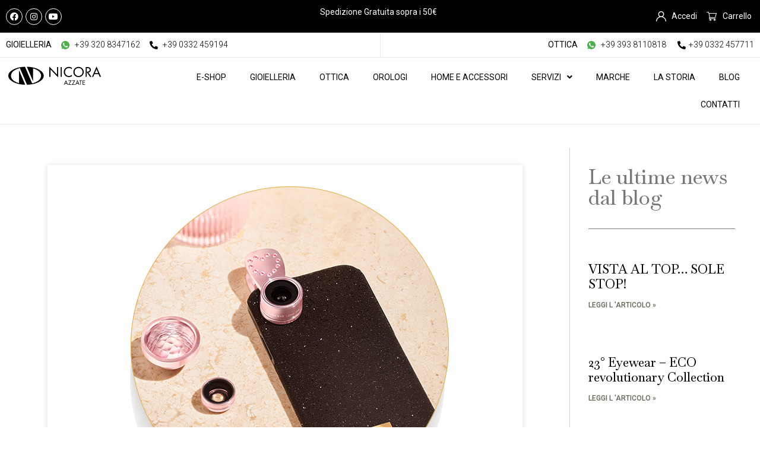

--- FILE ---
content_type: text/html; charset=UTF-8
request_url: https://www.nicora.it/cattura-le-emozioni-di-san-valentino-con-lomaggio-swarovski/
body_size: 16681
content:
<!doctype html>
<html lang="it-IT">
<head>
	<meta charset="UTF-8">
		<meta name="viewport" content="width=device-width, initial-scale=1">
	<link rel="profile" href="https://gmpg.org/xfn/11">
	<meta name='robots' content='index, follow, max-image-preview:large, max-snippet:-1, max-video-preview:-1' />
<script type='application/javascript'>YETT_BLACKLIST = [
        /connect\.facebook\.net/,
        /www\.google-analytics\.com/,
        /www\.googletagmanager\.com/
    ]</script>
<script type='application/javascript' src='//unpkg.com/yett'></script>

	<!-- This site is optimized with the Yoast SEO plugin v22.0 - https://yoast.com/wordpress/plugins/seo/ -->
	<title>Cattura le emozioni di San Valentino con l&#039;OMAGGIO Swarovski! - Gioielleria Ottica Nicora Azzate</title>
	<link rel="canonical" href="https://nicora.it/cattura-le-emozioni-di-san-valentino-con-lomaggio-swarovski/" />
	<meta property="og:locale" content="it_IT" />
	<meta property="og:type" content="article" />
	<meta property="og:title" content="Cattura le emozioni di San Valentino con l&#039;OMAGGIO Swarovski! - Gioielleria Ottica Nicora Azzate" />
	<meta property="og:description" content="Dall&#8217;1 al 17 Febbraio se acquisti almeno due prodotti Swarovski per una spesa minima di almeno 130 € ricevi in omaggio l&#8217;esclusivo set di lenti per il tuo smartphone, non perdere l&#8217;occasione e affrettati perchè la promoziona vale solo fino ad esaurimento scorte. Il set in omaggio comprende una pinza, personalizzata con un cuore disegnato [&hellip;]" />
	<meta property="og:url" content="https://nicora.it/cattura-le-emozioni-di-san-valentino-con-lomaggio-swarovski/" />
	<meta property="og:site_name" content="Gioielleria Ottica Nicora Azzate" />
	<meta property="article:published_time" content="2019-02-02T08:14:22+00:00" />
	<meta property="og:image" content="https://nicora.it/wp-content/uploads/2019/02/Swarovski_MUB_2.png" />
	<meta property="og:image:width" content="800" />
	<meta property="og:image:height" content="647" />
	<meta property="og:image:type" content="image/png" />
	<meta name="author" content="Davide" />
	<meta name="twitter:card" content="summary_large_image" />
	<meta name="twitter:label1" content="Scritto da" />
	<meta name="twitter:data1" content="Davide" />
	<meta name="twitter:label2" content="Tempo di lettura stimato" />
	<meta name="twitter:data2" content="1 minuto" />
	<script type="application/ld+json" class="yoast-schema-graph">{"@context":"https://schema.org","@graph":[{"@type":"Article","@id":"https://nicora.it/cattura-le-emozioni-di-san-valentino-con-lomaggio-swarovski/#article","isPartOf":{"@id":"https://nicora.it/cattura-le-emozioni-di-san-valentino-con-lomaggio-swarovski/"},"author":{"name":"Davide","@id":"https://www.nicora.it/#/schema/person/315e03e364f9505e4be52d9eec5dd78c"},"headline":"Cattura le emozioni di San Valentino con l&#8217;OMAGGIO Swarovski!","datePublished":"2019-02-02T08:14:22+00:00","dateModified":"2019-02-02T08:14:22+00:00","mainEntityOfPage":{"@id":"https://nicora.it/cattura-le-emozioni-di-san-valentino-con-lomaggio-swarovski/"},"wordCount":109,"commentCount":0,"publisher":{"@id":"https://www.nicora.it/#organization"},"image":{"@id":"https://nicora.it/cattura-le-emozioni-di-san-valentino-con-lomaggio-swarovski/#primaryimage"},"thumbnailUrl":"https://www.nicora.it/wp-content/uploads/2019/02/Swarovski_MUB_2.png","keywords":["promozioni","swarovski"],"articleSection":["Bigiotteria"],"inLanguage":"it-IT","potentialAction":[{"@type":"CommentAction","name":"Comment","target":["https://nicora.it/cattura-le-emozioni-di-san-valentino-con-lomaggio-swarovski/#respond"]}]},{"@type":"WebPage","@id":"https://nicora.it/cattura-le-emozioni-di-san-valentino-con-lomaggio-swarovski/","url":"https://nicora.it/cattura-le-emozioni-di-san-valentino-con-lomaggio-swarovski/","name":"Cattura le emozioni di San Valentino con l'OMAGGIO Swarovski! - Gioielleria Ottica Nicora Azzate","isPartOf":{"@id":"https://www.nicora.it/#website"},"primaryImageOfPage":{"@id":"https://nicora.it/cattura-le-emozioni-di-san-valentino-con-lomaggio-swarovski/#primaryimage"},"image":{"@id":"https://nicora.it/cattura-le-emozioni-di-san-valentino-con-lomaggio-swarovski/#primaryimage"},"thumbnailUrl":"https://www.nicora.it/wp-content/uploads/2019/02/Swarovski_MUB_2.png","datePublished":"2019-02-02T08:14:22+00:00","dateModified":"2019-02-02T08:14:22+00:00","inLanguage":"it-IT","potentialAction":[{"@type":"ReadAction","target":["https://nicora.it/cattura-le-emozioni-di-san-valentino-con-lomaggio-swarovski/"]}]},{"@type":"ImageObject","inLanguage":"it-IT","@id":"https://nicora.it/cattura-le-emozioni-di-san-valentino-con-lomaggio-swarovski/#primaryimage","url":"https://www.nicora.it/wp-content/uploads/2019/02/Swarovski_MUB_2.png","contentUrl":"https://www.nicora.it/wp-content/uploads/2019/02/Swarovski_MUB_2.png","width":800,"height":647},{"@type":"WebSite","@id":"https://www.nicora.it/#website","url":"https://www.nicora.it/","name":"Gioielleria Ottica Nicora Azzate","description":"","publisher":{"@id":"https://www.nicora.it/#organization"},"potentialAction":[{"@type":"SearchAction","target":{"@type":"EntryPoint","urlTemplate":"https://www.nicora.it/?s={search_term_string}"},"query-input":"required name=search_term_string"}],"inLanguage":"it-IT"},{"@type":"Organization","@id":"https://www.nicora.it/#organization","name":"Gioielleria Ottica Nicora Azzate","url":"https://www.nicora.it/","logo":{"@type":"ImageObject","inLanguage":"it-IT","@id":"https://www.nicora.it/#/schema/logo/image/","url":"https://www.nicora.it/wp-content/uploads/2023/03/LOGO_NICORA.png","contentUrl":"https://www.nicora.it/wp-content/uploads/2023/03/LOGO_NICORA.png","width":600,"height":150,"caption":"Gioielleria Ottica Nicora Azzate"},"image":{"@id":"https://www.nicora.it/#/schema/logo/image/"}},{"@type":"Person","@id":"https://www.nicora.it/#/schema/person/315e03e364f9505e4be52d9eec5dd78c","name":"Davide","image":{"@type":"ImageObject","inLanguage":"it-IT","@id":"https://www.nicora.it/#/schema/person/image/","url":"https://secure.gravatar.com/avatar/3e1d98898f6366cc443b3d222c6aa099061d0932c7c5b82ab71dcfc872e01eb9?s=96&d=mm&r=g","contentUrl":"https://secure.gravatar.com/avatar/3e1d98898f6366cc443b3d222c6aa099061d0932c7c5b82ab71dcfc872e01eb9?s=96&d=mm&r=g","caption":"Davide"},"url":"https://www.nicora.it/author/davide/"}]}</script>
	<!-- / Yoast SEO plugin. -->


<link rel="alternate" type="application/rss+xml" title="Gioielleria Ottica Nicora Azzate &raquo; Feed" href="https://www.nicora.it/feed/" />
<link rel="alternate" type="application/rss+xml" title="Gioielleria Ottica Nicora Azzate &raquo; Feed dei commenti" href="https://www.nicora.it/comments/feed/" />
<link rel="alternate" type="application/rss+xml" title="Gioielleria Ottica Nicora Azzate &raquo; Cattura le emozioni di San Valentino con l&#8217;OMAGGIO Swarovski! Feed dei commenti" href="https://www.nicora.it/cattura-le-emozioni-di-san-valentino-con-lomaggio-swarovski/feed/" />
<link rel="alternate" title="oEmbed (JSON)" type="application/json+oembed" href="https://www.nicora.it/wp-json/oembed/1.0/embed?url=https%3A%2F%2Fwww.nicora.it%2Fcattura-le-emozioni-di-san-valentino-con-lomaggio-swarovski%2F" />
<link rel="alternate" title="oEmbed (XML)" type="text/xml+oembed" href="https://www.nicora.it/wp-json/oembed/1.0/embed?url=https%3A%2F%2Fwww.nicora.it%2Fcattura-le-emozioni-di-san-valentino-con-lomaggio-swarovski%2F&#038;format=xml" />
<style id='wp-img-auto-sizes-contain-inline-css'>
img:is([sizes=auto i],[sizes^="auto," i]){contain-intrinsic-size:3000px 1500px}
/*# sourceURL=wp-img-auto-sizes-contain-inline-css */
</style>
<style id='wp-emoji-styles-inline-css'>

	img.wp-smiley, img.emoji {
		display: inline !important;
		border: none !important;
		box-shadow: none !important;
		height: 1em !important;
		width: 1em !important;
		margin: 0 0.07em !important;
		vertical-align: -0.1em !important;
		background: none !important;
		padding: 0 !important;
	}
/*# sourceURL=wp-emoji-styles-inline-css */
</style>
<link rel='stylesheet' id='wp-block-library-css' href='https://www.nicora.it/wp-includes/css/dist/block-library/style.min.css?ver=6.9' media='all' />
<style id='global-styles-inline-css'>
:root{--wp--preset--aspect-ratio--square: 1;--wp--preset--aspect-ratio--4-3: 4/3;--wp--preset--aspect-ratio--3-4: 3/4;--wp--preset--aspect-ratio--3-2: 3/2;--wp--preset--aspect-ratio--2-3: 2/3;--wp--preset--aspect-ratio--16-9: 16/9;--wp--preset--aspect-ratio--9-16: 9/16;--wp--preset--color--black: #000000;--wp--preset--color--cyan-bluish-gray: #abb8c3;--wp--preset--color--white: #ffffff;--wp--preset--color--pale-pink: #f78da7;--wp--preset--color--vivid-red: #cf2e2e;--wp--preset--color--luminous-vivid-orange: #ff6900;--wp--preset--color--luminous-vivid-amber: #fcb900;--wp--preset--color--light-green-cyan: #7bdcb5;--wp--preset--color--vivid-green-cyan: #00d084;--wp--preset--color--pale-cyan-blue: #8ed1fc;--wp--preset--color--vivid-cyan-blue: #0693e3;--wp--preset--color--vivid-purple: #9b51e0;--wp--preset--gradient--vivid-cyan-blue-to-vivid-purple: linear-gradient(135deg,rgb(6,147,227) 0%,rgb(155,81,224) 100%);--wp--preset--gradient--light-green-cyan-to-vivid-green-cyan: linear-gradient(135deg,rgb(122,220,180) 0%,rgb(0,208,130) 100%);--wp--preset--gradient--luminous-vivid-amber-to-luminous-vivid-orange: linear-gradient(135deg,rgb(252,185,0) 0%,rgb(255,105,0) 100%);--wp--preset--gradient--luminous-vivid-orange-to-vivid-red: linear-gradient(135deg,rgb(255,105,0) 0%,rgb(207,46,46) 100%);--wp--preset--gradient--very-light-gray-to-cyan-bluish-gray: linear-gradient(135deg,rgb(238,238,238) 0%,rgb(169,184,195) 100%);--wp--preset--gradient--cool-to-warm-spectrum: linear-gradient(135deg,rgb(74,234,220) 0%,rgb(151,120,209) 20%,rgb(207,42,186) 40%,rgb(238,44,130) 60%,rgb(251,105,98) 80%,rgb(254,248,76) 100%);--wp--preset--gradient--blush-light-purple: linear-gradient(135deg,rgb(255,206,236) 0%,rgb(152,150,240) 100%);--wp--preset--gradient--blush-bordeaux: linear-gradient(135deg,rgb(254,205,165) 0%,rgb(254,45,45) 50%,rgb(107,0,62) 100%);--wp--preset--gradient--luminous-dusk: linear-gradient(135deg,rgb(255,203,112) 0%,rgb(199,81,192) 50%,rgb(65,88,208) 100%);--wp--preset--gradient--pale-ocean: linear-gradient(135deg,rgb(255,245,203) 0%,rgb(182,227,212) 50%,rgb(51,167,181) 100%);--wp--preset--gradient--electric-grass: linear-gradient(135deg,rgb(202,248,128) 0%,rgb(113,206,126) 100%);--wp--preset--gradient--midnight: linear-gradient(135deg,rgb(2,3,129) 0%,rgb(40,116,252) 100%);--wp--preset--font-size--small: 13px;--wp--preset--font-size--medium: 20px;--wp--preset--font-size--large: 36px;--wp--preset--font-size--x-large: 42px;--wp--preset--spacing--20: 0.44rem;--wp--preset--spacing--30: 0.67rem;--wp--preset--spacing--40: 1rem;--wp--preset--spacing--50: 1.5rem;--wp--preset--spacing--60: 2.25rem;--wp--preset--spacing--70: 3.38rem;--wp--preset--spacing--80: 5.06rem;--wp--preset--shadow--natural: 6px 6px 9px rgba(0, 0, 0, 0.2);--wp--preset--shadow--deep: 12px 12px 50px rgba(0, 0, 0, 0.4);--wp--preset--shadow--sharp: 6px 6px 0px rgba(0, 0, 0, 0.2);--wp--preset--shadow--outlined: 6px 6px 0px -3px rgb(255, 255, 255), 6px 6px rgb(0, 0, 0);--wp--preset--shadow--crisp: 6px 6px 0px rgb(0, 0, 0);}:where(.is-layout-flex){gap: 0.5em;}:where(.is-layout-grid){gap: 0.5em;}body .is-layout-flex{display: flex;}.is-layout-flex{flex-wrap: wrap;align-items: center;}.is-layout-flex > :is(*, div){margin: 0;}body .is-layout-grid{display: grid;}.is-layout-grid > :is(*, div){margin: 0;}:where(.wp-block-columns.is-layout-flex){gap: 2em;}:where(.wp-block-columns.is-layout-grid){gap: 2em;}:where(.wp-block-post-template.is-layout-flex){gap: 1.25em;}:where(.wp-block-post-template.is-layout-grid){gap: 1.25em;}.has-black-color{color: var(--wp--preset--color--black) !important;}.has-cyan-bluish-gray-color{color: var(--wp--preset--color--cyan-bluish-gray) !important;}.has-white-color{color: var(--wp--preset--color--white) !important;}.has-pale-pink-color{color: var(--wp--preset--color--pale-pink) !important;}.has-vivid-red-color{color: var(--wp--preset--color--vivid-red) !important;}.has-luminous-vivid-orange-color{color: var(--wp--preset--color--luminous-vivid-orange) !important;}.has-luminous-vivid-amber-color{color: var(--wp--preset--color--luminous-vivid-amber) !important;}.has-light-green-cyan-color{color: var(--wp--preset--color--light-green-cyan) !important;}.has-vivid-green-cyan-color{color: var(--wp--preset--color--vivid-green-cyan) !important;}.has-pale-cyan-blue-color{color: var(--wp--preset--color--pale-cyan-blue) !important;}.has-vivid-cyan-blue-color{color: var(--wp--preset--color--vivid-cyan-blue) !important;}.has-vivid-purple-color{color: var(--wp--preset--color--vivid-purple) !important;}.has-black-background-color{background-color: var(--wp--preset--color--black) !important;}.has-cyan-bluish-gray-background-color{background-color: var(--wp--preset--color--cyan-bluish-gray) !important;}.has-white-background-color{background-color: var(--wp--preset--color--white) !important;}.has-pale-pink-background-color{background-color: var(--wp--preset--color--pale-pink) !important;}.has-vivid-red-background-color{background-color: var(--wp--preset--color--vivid-red) !important;}.has-luminous-vivid-orange-background-color{background-color: var(--wp--preset--color--luminous-vivid-orange) !important;}.has-luminous-vivid-amber-background-color{background-color: var(--wp--preset--color--luminous-vivid-amber) !important;}.has-light-green-cyan-background-color{background-color: var(--wp--preset--color--light-green-cyan) !important;}.has-vivid-green-cyan-background-color{background-color: var(--wp--preset--color--vivid-green-cyan) !important;}.has-pale-cyan-blue-background-color{background-color: var(--wp--preset--color--pale-cyan-blue) !important;}.has-vivid-cyan-blue-background-color{background-color: var(--wp--preset--color--vivid-cyan-blue) !important;}.has-vivid-purple-background-color{background-color: var(--wp--preset--color--vivid-purple) !important;}.has-black-border-color{border-color: var(--wp--preset--color--black) !important;}.has-cyan-bluish-gray-border-color{border-color: var(--wp--preset--color--cyan-bluish-gray) !important;}.has-white-border-color{border-color: var(--wp--preset--color--white) !important;}.has-pale-pink-border-color{border-color: var(--wp--preset--color--pale-pink) !important;}.has-vivid-red-border-color{border-color: var(--wp--preset--color--vivid-red) !important;}.has-luminous-vivid-orange-border-color{border-color: var(--wp--preset--color--luminous-vivid-orange) !important;}.has-luminous-vivid-amber-border-color{border-color: var(--wp--preset--color--luminous-vivid-amber) !important;}.has-light-green-cyan-border-color{border-color: var(--wp--preset--color--light-green-cyan) !important;}.has-vivid-green-cyan-border-color{border-color: var(--wp--preset--color--vivid-green-cyan) !important;}.has-pale-cyan-blue-border-color{border-color: var(--wp--preset--color--pale-cyan-blue) !important;}.has-vivid-cyan-blue-border-color{border-color: var(--wp--preset--color--vivid-cyan-blue) !important;}.has-vivid-purple-border-color{border-color: var(--wp--preset--color--vivid-purple) !important;}.has-vivid-cyan-blue-to-vivid-purple-gradient-background{background: var(--wp--preset--gradient--vivid-cyan-blue-to-vivid-purple) !important;}.has-light-green-cyan-to-vivid-green-cyan-gradient-background{background: var(--wp--preset--gradient--light-green-cyan-to-vivid-green-cyan) !important;}.has-luminous-vivid-amber-to-luminous-vivid-orange-gradient-background{background: var(--wp--preset--gradient--luminous-vivid-amber-to-luminous-vivid-orange) !important;}.has-luminous-vivid-orange-to-vivid-red-gradient-background{background: var(--wp--preset--gradient--luminous-vivid-orange-to-vivid-red) !important;}.has-very-light-gray-to-cyan-bluish-gray-gradient-background{background: var(--wp--preset--gradient--very-light-gray-to-cyan-bluish-gray) !important;}.has-cool-to-warm-spectrum-gradient-background{background: var(--wp--preset--gradient--cool-to-warm-spectrum) !important;}.has-blush-light-purple-gradient-background{background: var(--wp--preset--gradient--blush-light-purple) !important;}.has-blush-bordeaux-gradient-background{background: var(--wp--preset--gradient--blush-bordeaux) !important;}.has-luminous-dusk-gradient-background{background: var(--wp--preset--gradient--luminous-dusk) !important;}.has-pale-ocean-gradient-background{background: var(--wp--preset--gradient--pale-ocean) !important;}.has-electric-grass-gradient-background{background: var(--wp--preset--gradient--electric-grass) !important;}.has-midnight-gradient-background{background: var(--wp--preset--gradient--midnight) !important;}.has-small-font-size{font-size: var(--wp--preset--font-size--small) !important;}.has-medium-font-size{font-size: var(--wp--preset--font-size--medium) !important;}.has-large-font-size{font-size: var(--wp--preset--font-size--large) !important;}.has-x-large-font-size{font-size: var(--wp--preset--font-size--x-large) !important;}
/*# sourceURL=global-styles-inline-css */
</style>

<style id='classic-theme-styles-inline-css'>
/*! This file is auto-generated */
.wp-block-button__link{color:#fff;background-color:#32373c;border-radius:9999px;box-shadow:none;text-decoration:none;padding:calc(.667em + 2px) calc(1.333em + 2px);font-size:1.125em}.wp-block-file__button{background:#32373c;color:#fff;text-decoration:none}
/*# sourceURL=/wp-includes/css/classic-themes.min.css */
</style>
<link rel='stylesheet' id='hello-elementor-css' href='https://www.nicora.it/wp-content/themes/hello-elementor/style.min.css?ver=2.6.1' media='all' />
<link rel='stylesheet' id='hello-elementor-theme-style-css' href='https://www.nicora.it/wp-content/themes/hello-elementor/theme.min.css?ver=2.6.1' media='all' />
<link rel='stylesheet' id='elementor-frontend-css' href='https://www.nicora.it/wp-content/plugins/elementor/assets/css/frontend-lite.min.css?ver=3.19.2' media='all' />
<link rel='stylesheet' id='elementor-post-8-css' href='https://www.nicora.it/wp-content/uploads/elementor/css/post-8.css?ver=1707389289' media='all' />
<link rel='stylesheet' id='elementor-icons-css' href='https://www.nicora.it/wp-content/plugins/elementor/assets/lib/eicons/css/elementor-icons.min.css?ver=5.27.0' media='all' />
<link rel='stylesheet' id='swiper-css' href='https://www.nicora.it/wp-content/plugins/elementor/assets/lib/swiper/css/swiper.min.css?ver=5.3.6' media='all' />
<link rel='stylesheet' id='elementor-pro-css' href='https://www.nicora.it/wp-content/plugins/elementor-pro/assets/css/frontend-lite.min.css?ver=3.19.2' media='all' />
<link rel='stylesheet' id='elementor-global-css' href='https://www.nicora.it/wp-content/uploads/elementor/css/global.css?ver=1707389290' media='all' />
<link rel='stylesheet' id='elementor-post-58-css' href='https://www.nicora.it/wp-content/uploads/elementor/css/post-58.css?ver=1767785788' media='all' />
<link rel='stylesheet' id='elementor-post-70-css' href='https://www.nicora.it/wp-content/uploads/elementor/css/post-70.css?ver=1767886264' media='all' />
<link rel='stylesheet' id='elementor-post-418-css' href='https://www.nicora.it/wp-content/uploads/elementor/css/post-418.css?ver=1707391578' media='all' />
<link rel='stylesheet' id='google-fonts-1-css' href='https://fonts.googleapis.com/css?family=Baskervville%3A100%2C100italic%2C200%2C200italic%2C300%2C300italic%2C400%2C400italic%2C500%2C500italic%2C600%2C600italic%2C700%2C700italic%2C800%2C800italic%2C900%2C900italic%7CRoboto+Slab%3A100%2C100italic%2C200%2C200italic%2C300%2C300italic%2C400%2C400italic%2C500%2C500italic%2C600%2C600italic%2C700%2C700italic%2C800%2C800italic%2C900%2C900italic%7CRoboto%3A100%2C100italic%2C200%2C200italic%2C300%2C300italic%2C400%2C400italic%2C500%2C500italic%2C600%2C600italic%2C700%2C700italic%2C800%2C800italic%2C900%2C900italic&#038;display=swap&#038;ver=6.9' media='all' />
<link rel='stylesheet' id='elementor-icons-shared-0-css' href='https://www.nicora.it/wp-content/plugins/elementor/assets/lib/font-awesome/css/fontawesome.min.css?ver=5.15.3' media='all' />
<link rel='stylesheet' id='elementor-icons-fa-brands-css' href='https://www.nicora.it/wp-content/plugins/elementor/assets/lib/font-awesome/css/brands.min.css?ver=5.15.3' media='all' />
<link rel='stylesheet' id='elementor-icons-fa-solid-css' href='https://www.nicora.it/wp-content/plugins/elementor/assets/lib/font-awesome/css/solid.min.css?ver=5.15.3' media='all' />
<link rel='stylesheet' id='elementor-icons-fa-regular-css' href='https://www.nicora.it/wp-content/plugins/elementor/assets/lib/font-awesome/css/regular.min.css?ver=5.15.3' media='all' />
<link rel="preconnect" href="https://fonts.gstatic.com/" crossorigin><script src="https://www.nicora.it/wp-content/plugins/oir-gdpr/js/cookieconsent.js?ver=6.9" id="oir-cookieconsent_js-js"></script>
<script src="https://www.nicora.it/wp-includes/js/jquery/jquery.min.js?ver=3.7.1" id="jquery-core-js"></script>
<script src="https://www.nicora.it/wp-includes/js/jquery/jquery-migrate.min.js?ver=3.4.1" id="jquery-migrate-js"></script>
<script src="https://www.nicora.it/wp-content/plugins/oir-gdpr/js/cookieconsent-init.js?ver=6.9" id="oir-cookieconsent-init_js-js"></script>
<link rel="https://api.w.org/" href="https://www.nicora.it/wp-json/" /><link rel="alternate" title="JSON" type="application/json" href="https://www.nicora.it/wp-json/wp/v2/posts/223475" /><link rel="EditURI" type="application/rsd+xml" title="RSD" href="https://www.nicora.it/xmlrpc.php?rsd" />
<meta name="generator" content="WordPress 6.9" />
<link rel='shortlink' href='https://www.nicora.it/?p=223475' />
<meta name="generator" content="Elementor 3.19.2; features: e_optimized_assets_loading, e_optimized_css_loading, additional_custom_breakpoints, block_editor_assets_optimize, e_image_loading_optimization; settings: css_print_method-external, google_font-enabled, font_display-swap">
<link rel="icon" href="https://www.nicora.it/wp-content/uploads/2023/03/FAVICON_SITO_NICORA-150x150.png" sizes="32x32" />
<link rel="icon" href="https://www.nicora.it/wp-content/uploads/2023/03/FAVICON_SITO_NICORA.png" sizes="192x192" />
<link rel="apple-touch-icon" href="https://www.nicora.it/wp-content/uploads/2023/03/FAVICON_SITO_NICORA.png" />
<meta name="msapplication-TileImage" content="https://www.nicora.it/wp-content/uploads/2023/03/FAVICON_SITO_NICORA.png" />
<link rel='stylesheet' id='e-animations-css' href='https://www.nicora.it/wp-content/plugins/elementor/assets/lib/animations/animations.min.css?ver=3.19.2' media='all' />
</head>
<body data-rsssl=1 class="wp-singular post-template-default single single-post postid-223475 single-format-standard wp-custom-logo wp-theme-hello-elementor elementor-default elementor-kit-8 elementor-page-418">


<a class="skip-link screen-reader-text" href="#content">
	Vai al contenuto</a>

		<div data-elementor-type="header" data-elementor-id="58" class="elementor elementor-58 elementor-location-header" data-elementor-post-type="elementor_library">
					<section class="elementor-section elementor-top-section elementor-element elementor-element-791a477 elementor-hidden-mobile elementor-section-boxed elementor-section-height-default elementor-section-height-default" data-id="791a477" data-element_type="section" data-settings="{&quot;background_background&quot;:&quot;classic&quot;}">
						<div class="elementor-container elementor-column-gap-default">
					<div class="elementor-column elementor-col-33 elementor-top-column elementor-element elementor-element-70903a4" data-id="70903a4" data-element_type="column">
			<div class="elementor-widget-wrap elementor-element-populated">
						<div class="elementor-element elementor-element-2e4aead elementor-shape-circle e-grid-align-left elementor-grid-0 elementor-widget elementor-widget-social-icons" data-id="2e4aead" data-element_type="widget" data-widget_type="social-icons.default">
				<div class="elementor-widget-container">
			<style>/*! elementor - v3.19.0 - 07-02-2024 */
.elementor-widget-social-icons.elementor-grid-0 .elementor-widget-container,.elementor-widget-social-icons.elementor-grid-mobile-0 .elementor-widget-container,.elementor-widget-social-icons.elementor-grid-tablet-0 .elementor-widget-container{line-height:1;font-size:0}.elementor-widget-social-icons:not(.elementor-grid-0):not(.elementor-grid-tablet-0):not(.elementor-grid-mobile-0) .elementor-grid{display:inline-grid}.elementor-widget-social-icons .elementor-grid{grid-column-gap:var(--grid-column-gap,5px);grid-row-gap:var(--grid-row-gap,5px);grid-template-columns:var(--grid-template-columns);justify-content:var(--justify-content,center);justify-items:var(--justify-content,center)}.elementor-icon.elementor-social-icon{font-size:var(--icon-size,25px);line-height:var(--icon-size,25px);width:calc(var(--icon-size, 25px) + 2 * var(--icon-padding, .5em));height:calc(var(--icon-size, 25px) + 2 * var(--icon-padding, .5em))}.elementor-social-icon{--e-social-icon-icon-color:#fff;display:inline-flex;background-color:#69727d;align-items:center;justify-content:center;text-align:center;cursor:pointer}.elementor-social-icon i{color:var(--e-social-icon-icon-color)}.elementor-social-icon svg{fill:var(--e-social-icon-icon-color)}.elementor-social-icon:last-child{margin:0}.elementor-social-icon:hover{opacity:.9;color:#fff}.elementor-social-icon-android{background-color:#a4c639}.elementor-social-icon-apple{background-color:#999}.elementor-social-icon-behance{background-color:#1769ff}.elementor-social-icon-bitbucket{background-color:#205081}.elementor-social-icon-codepen{background-color:#000}.elementor-social-icon-delicious{background-color:#39f}.elementor-social-icon-deviantart{background-color:#05cc47}.elementor-social-icon-digg{background-color:#005be2}.elementor-social-icon-dribbble{background-color:#ea4c89}.elementor-social-icon-elementor{background-color:#d30c5c}.elementor-social-icon-envelope{background-color:#ea4335}.elementor-social-icon-facebook,.elementor-social-icon-facebook-f{background-color:#3b5998}.elementor-social-icon-flickr{background-color:#0063dc}.elementor-social-icon-foursquare{background-color:#2d5be3}.elementor-social-icon-free-code-camp,.elementor-social-icon-freecodecamp{background-color:#006400}.elementor-social-icon-github{background-color:#333}.elementor-social-icon-gitlab{background-color:#e24329}.elementor-social-icon-globe{background-color:#69727d}.elementor-social-icon-google-plus,.elementor-social-icon-google-plus-g{background-color:#dd4b39}.elementor-social-icon-houzz{background-color:#7ac142}.elementor-social-icon-instagram{background-color:#262626}.elementor-social-icon-jsfiddle{background-color:#487aa2}.elementor-social-icon-link{background-color:#818a91}.elementor-social-icon-linkedin,.elementor-social-icon-linkedin-in{background-color:#0077b5}.elementor-social-icon-medium{background-color:#00ab6b}.elementor-social-icon-meetup{background-color:#ec1c40}.elementor-social-icon-mixcloud{background-color:#273a4b}.elementor-social-icon-odnoklassniki{background-color:#f4731c}.elementor-social-icon-pinterest{background-color:#bd081c}.elementor-social-icon-product-hunt{background-color:#da552f}.elementor-social-icon-reddit{background-color:#ff4500}.elementor-social-icon-rss{background-color:#f26522}.elementor-social-icon-shopping-cart{background-color:#4caf50}.elementor-social-icon-skype{background-color:#00aff0}.elementor-social-icon-slideshare{background-color:#0077b5}.elementor-social-icon-snapchat{background-color:#fffc00}.elementor-social-icon-soundcloud{background-color:#f80}.elementor-social-icon-spotify{background-color:#2ebd59}.elementor-social-icon-stack-overflow{background-color:#fe7a15}.elementor-social-icon-steam{background-color:#00adee}.elementor-social-icon-stumbleupon{background-color:#eb4924}.elementor-social-icon-telegram{background-color:#2ca5e0}.elementor-social-icon-thumb-tack{background-color:#1aa1d8}.elementor-social-icon-tripadvisor{background-color:#589442}.elementor-social-icon-tumblr{background-color:#35465c}.elementor-social-icon-twitch{background-color:#6441a5}.elementor-social-icon-twitter{background-color:#1da1f2}.elementor-social-icon-viber{background-color:#665cac}.elementor-social-icon-vimeo{background-color:#1ab7ea}.elementor-social-icon-vk{background-color:#45668e}.elementor-social-icon-weibo{background-color:#dd2430}.elementor-social-icon-weixin{background-color:#31a918}.elementor-social-icon-whatsapp{background-color:#25d366}.elementor-social-icon-wordpress{background-color:#21759b}.elementor-social-icon-xing{background-color:#026466}.elementor-social-icon-yelp{background-color:#af0606}.elementor-social-icon-youtube{background-color:#cd201f}.elementor-social-icon-500px{background-color:#0099e5}.elementor-shape-rounded .elementor-icon.elementor-social-icon{border-radius:10%}.elementor-shape-circle .elementor-icon.elementor-social-icon{border-radius:50%}</style>		<div class="elementor-social-icons-wrapper elementor-grid">
							<span class="elementor-grid-item">
					<a class="elementor-icon elementor-social-icon elementor-social-icon-facebook elementor-animation-shrink elementor-repeater-item-62efc29" href="https://www.facebook.com/nicoraazzate" target="_blank">
						<span class="elementor-screen-only">Facebook</span>
						<i class="fab fa-facebook"></i>					</a>
				</span>
							<span class="elementor-grid-item">
					<a class="elementor-icon elementor-social-icon elementor-social-icon-instagram elementor-animation-shrink elementor-repeater-item-892d5f8" href="https://www.instagram.com/nicoraazzate/" target="_blank">
						<span class="elementor-screen-only">Instagram</span>
						<i class="fab fa-instagram"></i>					</a>
				</span>
							<span class="elementor-grid-item">
					<a class="elementor-icon elementor-social-icon elementor-social-icon-youtube elementor-animation-shrink elementor-repeater-item-9d3e193" href="https://www.youtube.com/user/NicoraSrl" target="_blank">
						<span class="elementor-screen-only">Youtube</span>
						<i class="fab fa-youtube"></i>					</a>
				</span>
					</div>
				</div>
				</div>
					</div>
		</div>
				<div class="elementor-column elementor-col-33 elementor-top-column elementor-element elementor-element-592d992" data-id="592d992" data-element_type="column">
			<div class="elementor-widget-wrap elementor-element-populated">
						<div class="elementor-element elementor-element-b4ad00b elementor-widget elementor-widget-text-editor" data-id="b4ad00b" data-element_type="widget" data-widget_type="text-editor.default">
				<div class="elementor-widget-container">
			<style>/*! elementor - v3.19.0 - 07-02-2024 */
.elementor-widget-text-editor.elementor-drop-cap-view-stacked .elementor-drop-cap{background-color:#69727d;color:#fff}.elementor-widget-text-editor.elementor-drop-cap-view-framed .elementor-drop-cap{color:#69727d;border:3px solid;background-color:transparent}.elementor-widget-text-editor:not(.elementor-drop-cap-view-default) .elementor-drop-cap{margin-top:8px}.elementor-widget-text-editor:not(.elementor-drop-cap-view-default) .elementor-drop-cap-letter{width:1em;height:1em}.elementor-widget-text-editor .elementor-drop-cap{float:left;text-align:center;line-height:1;font-size:50px}.elementor-widget-text-editor .elementor-drop-cap-letter{display:inline-block}</style>				<p>Spedizione Gratuita sopra i 50€</p>						</div>
				</div>
					</div>
		</div>
				<div class="elementor-column elementor-col-33 elementor-top-column elementor-element elementor-element-18e3816" data-id="18e3816" data-element_type="column">
			<div class="elementor-widget-wrap elementor-element-populated">
						<div class="elementor-element elementor-element-db58f01 elementor-icon-list--layout-inline elementor-align-right elementor-list-item-link-full_width elementor-widget elementor-widget-icon-list" data-id="db58f01" data-element_type="widget" data-widget_type="icon-list.default">
				<div class="elementor-widget-container">
			<link rel="stylesheet" href="https://www.nicora.it/wp-content/plugins/elementor/assets/css/widget-icon-list.min.css">		<ul class="elementor-icon-list-items elementor-inline-items">
							<li class="elementor-icon-list-item elementor-inline-item">
											<a href="https://shop.nicora.it/auth/login/">

												<span class="elementor-icon-list-icon">
							<svg xmlns="http://www.w3.org/2000/svg" xmlns:xlink="http://www.w3.org/1999/xlink" id="Capa_1" x="0px" y="0px" viewBox="0 0 512 512" style="enable-background:new 0 0 512 512;" xml:space="preserve"><g>	<g>		<path d="M437.02,330.98c-27.883-27.882-61.071-48.523-97.281-61.018C378.521,243.251,404,198.548,404,148   C404,66.393,337.607,0,256,0S108,66.393,108,148c0,50.548,25.479,95.251,64.262,121.962   c-36.21,12.495-69.398,33.136-97.281,61.018C26.629,379.333,0,443.62,0,512h40c0-119.103,96.897-216,216-216s216,96.897,216,216   h40C512,443.62,485.371,379.333,437.02,330.98z M256,256c-59.551,0-108-48.448-108-108S196.449,40,256,40   c59.551,0,108,48.448,108,108S315.551,256,256,256z"></path>	</g></g><g></g><g></g><g></g><g></g><g></g><g></g><g></g><g></g><g></g><g></g><g></g><g></g><g></g><g></g><g></g></svg>						</span>
										<span class="elementor-icon-list-text">Accedi</span>
											</a>
									</li>
								<li class="elementor-icon-list-item elementor-inline-item">
											<a href="https://shop.nicora.it/marketplace/cart/index/">

												<span class="elementor-icon-list-icon">
							<svg xmlns="http://www.w3.org/2000/svg" height="512pt" viewBox="0 -31 512.00026 512" width="512pt"><path d="m164.960938 300.003906h.023437c.019531 0 .039063-.003906.058594-.003906h271.957031c6.695312 0 12.582031-4.441406 14.421875-10.878906l60-210c1.292969-4.527344.386719-9.394532-2.445313-13.152344-2.835937-3.757812-7.269531-5.96875-11.976562-5.96875h-366.632812l-10.722657-48.253906c-1.527343-6.863282-7.613281-11.746094-14.644531-11.746094h-90c-8.285156 0-15 6.714844-15 15s6.714844 15 15 15h77.96875c1.898438 8.550781 51.3125 230.917969 54.15625 243.710938-15.941406 6.929687-27.125 22.824218-27.125 41.289062 0 24.8125 20.1875 45 45 45h272c8.285156 0 15-6.714844 15-15s-6.714844-15-15-15h-272c-8.269531 0-15-6.730469-15-15 0-8.257812 6.707031-14.976562 14.960938-14.996094zm312.152343-210.003906-51.429687 180h-248.652344l-40-180zm0 0"></path><path d="m150 405c0 24.8125 20.1875 45 45 45s45-20.1875 45-45-20.1875-45-45-45-45 20.1875-45 45zm45-15c8.269531 0 15 6.730469 15 15s-6.730469 15-15 15-15-6.730469-15-15 6.730469-15 15-15zm0 0"></path><path d="m362 405c0 24.8125 20.1875 45 45 45s45-20.1875 45-45-20.1875-45-45-45-45 20.1875-45 45zm45-15c8.269531 0 15 6.730469 15 15s-6.730469 15-15 15-15-6.730469-15-15 6.730469-15 15-15zm0 0"></path></svg>						</span>
										<span class="elementor-icon-list-text">Carrello</span>
											</a>
									</li>
						</ul>
				</div>
				</div>
					</div>
		</div>
					</div>
		</section>
				<section class="elementor-section elementor-top-section elementor-element elementor-element-aeb72e4 elementor-hidden-desktop elementor-hidden-tablet elementor-section-boxed elementor-section-height-default elementor-section-height-default" data-id="aeb72e4" data-element_type="section" data-settings="{&quot;background_background&quot;:&quot;classic&quot;}">
						<div class="elementor-container elementor-column-gap-default">
					<div class="elementor-column elementor-col-33 elementor-top-column elementor-element elementor-element-96af711" data-id="96af711" data-element_type="column">
			<div class="elementor-widget-wrap elementor-element-populated">
						<div class="elementor-element elementor-element-71db169 elementor-shape-circle e-grid-align-left elementor-grid-0 elementor-widget elementor-widget-social-icons" data-id="71db169" data-element_type="widget" data-widget_type="social-icons.default">
				<div class="elementor-widget-container">
					<div class="elementor-social-icons-wrapper elementor-grid">
							<span class="elementor-grid-item">
					<a class="elementor-icon elementor-social-icon elementor-social-icon-facebook elementor-animation-shrink elementor-repeater-item-62efc29" href="https://www.facebook.com/nicorasrl" target="_blank">
						<span class="elementor-screen-only">Facebook</span>
						<i class="fab fa-facebook"></i>					</a>
				</span>
							<span class="elementor-grid-item">
					<a class="elementor-icon elementor-social-icon elementor-social-icon-instagram elementor-animation-shrink elementor-repeater-item-892d5f8" href="https://www.instagram.com/nicorasrl/" target="_blank">
						<span class="elementor-screen-only">Instagram</span>
						<i class="fab fa-instagram"></i>					</a>
				</span>
					</div>
				</div>
				</div>
					</div>
		</div>
				<div class="elementor-column elementor-col-33 elementor-top-column elementor-element elementor-element-f049be2" data-id="f049be2" data-element_type="column">
			<div class="elementor-widget-wrap elementor-element-populated">
						<div class="elementor-element elementor-element-a632724 elementor-widget elementor-widget-text-editor" data-id="a632724" data-element_type="widget" data-widget_type="text-editor.default">
				<div class="elementor-widget-container">
							Spedizione Gratuita sopra i 60€						</div>
				</div>
					</div>
		</div>
				<div class="elementor-column elementor-col-33 elementor-top-column elementor-element elementor-element-61a4846" data-id="61a4846" data-element_type="column">
			<div class="elementor-widget-wrap elementor-element-populated">
						<div class="elementor-element elementor-element-c0c4b83 elementor-icon-list--layout-inline elementor-align-right elementor-list-item-link-full_width elementor-widget elementor-widget-icon-list" data-id="c0c4b83" data-element_type="widget" data-widget_type="icon-list.default">
				<div class="elementor-widget-container">
					<ul class="elementor-icon-list-items elementor-inline-items">
							<li class="elementor-icon-list-item elementor-inline-item">
											<a href="https://shop.nicora.it/auth/login/">

												<span class="elementor-icon-list-icon">
							<svg xmlns="http://www.w3.org/2000/svg" xmlns:xlink="http://www.w3.org/1999/xlink" id="Capa_1" x="0px" y="0px" viewBox="0 0 512 512" style="enable-background:new 0 0 512 512;" xml:space="preserve"><g>	<g>		<path d="M437.02,330.98c-27.883-27.882-61.071-48.523-97.281-61.018C378.521,243.251,404,198.548,404,148   C404,66.393,337.607,0,256,0S108,66.393,108,148c0,50.548,25.479,95.251,64.262,121.962   c-36.21,12.495-69.398,33.136-97.281,61.018C26.629,379.333,0,443.62,0,512h40c0-119.103,96.897-216,216-216s216,96.897,216,216   h40C512,443.62,485.371,379.333,437.02,330.98z M256,256c-59.551,0-108-48.448-108-108S196.449,40,256,40   c59.551,0,108,48.448,108,108S315.551,256,256,256z"></path>	</g></g><g></g><g></g><g></g><g></g><g></g><g></g><g></g><g></g><g></g><g></g><g></g><g></g><g></g><g></g><g></g></svg>						</span>
										<span class="elementor-icon-list-text"></span>
											</a>
									</li>
								<li class="elementor-icon-list-item elementor-inline-item">
											<a href="https://shop.nicora.it/marketplace/cart/index/">

												<span class="elementor-icon-list-icon">
							<svg xmlns="http://www.w3.org/2000/svg" height="512pt" viewBox="0 -31 512.00026 512" width="512pt"><path d="m164.960938 300.003906h.023437c.019531 0 .039063-.003906.058594-.003906h271.957031c6.695312 0 12.582031-4.441406 14.421875-10.878906l60-210c1.292969-4.527344.386719-9.394532-2.445313-13.152344-2.835937-3.757812-7.269531-5.96875-11.976562-5.96875h-366.632812l-10.722657-48.253906c-1.527343-6.863282-7.613281-11.746094-14.644531-11.746094h-90c-8.285156 0-15 6.714844-15 15s6.714844 15 15 15h77.96875c1.898438 8.550781 51.3125 230.917969 54.15625 243.710938-15.941406 6.929687-27.125 22.824218-27.125 41.289062 0 24.8125 20.1875 45 45 45h272c8.285156 0 15-6.714844 15-15s-6.714844-15-15-15h-272c-8.269531 0-15-6.730469-15-15 0-8.257812 6.707031-14.976562 14.960938-14.996094zm312.152343-210.003906-51.429687 180h-248.652344l-40-180zm0 0"></path><path d="m150 405c0 24.8125 20.1875 45 45 45s45-20.1875 45-45-20.1875-45-45-45-45 20.1875-45 45zm45-15c8.269531 0 15 6.730469 15 15s-6.730469 15-15 15-15-6.730469-15-15 6.730469-15 15-15zm0 0"></path><path d="m362 405c0 24.8125 20.1875 45 45 45s45-20.1875 45-45-20.1875-45-45-45-45 20.1875-45 45zm45-15c8.269531 0 15 6.730469 15 15s-6.730469 15-15 15-15-6.730469-15-15 6.730469-15 15-15zm0 0"></path></svg>						</span>
										<span class="elementor-icon-list-text"></span>
											</a>
									</li>
						</ul>
				</div>
				</div>
					</div>
		</div>
					</div>
		</section>
				<section class="elementor-section elementor-top-section elementor-element elementor-element-8d68182 elementor-section-boxed elementor-section-height-default elementor-section-height-default" data-id="8d68182" data-element_type="section">
						<div class="elementor-container elementor-column-gap-default">
					<div class="elementor-column elementor-col-50 elementor-top-column elementor-element elementor-element-00fb72c" data-id="00fb72c" data-element_type="column">
			<div class="elementor-widget-wrap elementor-element-populated">
						<div class="elementor-element elementor-element-51a7676 elementor-icon-list--layout-inline elementor-align-left elementor-list-item-link-full_width elementor-widget elementor-widget-icon-list" data-id="51a7676" data-element_type="widget" data-widget_type="icon-list.default">
				<div class="elementor-widget-container">
					<ul class="elementor-icon-list-items elementor-inline-items">
							<li class="elementor-icon-list-item elementor-inline-item">
										<span class="elementor-icon-list-text"><b>GIOIELLERIA</b></span>
									</li>
								<li class="elementor-icon-list-item elementor-inline-item">
											<a href="https://wa.me/393208347162">

												<span class="elementor-icon-list-icon">
							<svg xmlns="http://www.w3.org/2000/svg" xmlns:xlink="http://www.w3.org/1999/xlink" id="Capa_1" x="0px" y="0px" viewBox="0 0 512 512" style="enable-background:new 0 0 512 512;" xml:space="preserve"><path style="fill:#4CAF50;" d="M256.064,0h-0.128l0,0C114.784,0,0,114.816,0,256c0,56,18.048,107.904,48.736,150.048l-31.904,95.104 l98.4-31.456C155.712,496.512,204,512,256.064,512C397.216,512,512,397.152,512,256S397.216,0,256.064,0z"></path><path style="fill:#FAFAFA;" d="M405.024,361.504c-6.176,17.44-30.688,31.904-50.24,36.128c-13.376,2.848-30.848,5.12-89.664-19.264 C189.888,347.2,141.44,270.752,137.664,265.792c-3.616-4.96-30.4-40.48-30.4-77.216s18.656-54.624,26.176-62.304 c6.176-6.304,16.384-9.184,26.176-9.184c3.168,0,6.016,0.16,8.576,0.288c7.52,0.32,11.296,0.768,16.256,12.64 c6.176,14.88,21.216,51.616,23.008,55.392c1.824,3.776,3.648,8.896,1.088,13.856c-2.4,5.12-4.512,7.392-8.288,11.744 c-3.776,4.352-7.36,7.68-11.136,12.352c-3.456,4.064-7.36,8.416-3.008,15.936c4.352,7.36,19.392,31.904,41.536,51.616 c28.576,25.44,51.744,33.568,60.032,37.024c6.176,2.56,13.536,1.952,18.048-2.848c5.728-6.176,12.8-16.416,20-26.496 c5.12-7.232,11.584-8.128,18.368-5.568c6.912,2.4,43.488,20.48,51.008,24.224c7.52,3.776,12.48,5.568,14.304,8.736 C411.2,329.152,411.2,344.032,405.024,361.504z"></path><g></g><g></g><g></g><g></g><g></g><g></g><g></g><g></g><g></g><g></g><g></g><g></g><g></g><g></g><g></g></svg>						</span>
										<span class="elementor-icon-list-text">+39 320 8347162</span>
											</a>
									</li>
								<li class="elementor-icon-list-item elementor-inline-item">
											<a href="tel:0332459194">

												<span class="elementor-icon-list-icon">
							<i aria-hidden="true" class="fas fa-phone-alt"></i>						</span>
										<span class="elementor-icon-list-text">+39 0332 459194</span>
											</a>
									</li>
						</ul>
				</div>
				</div>
					</div>
		</div>
				<div class="elementor-column elementor-col-50 elementor-top-column elementor-element elementor-element-c69be74" data-id="c69be74" data-element_type="column">
			<div class="elementor-widget-wrap elementor-element-populated">
						<div class="elementor-element elementor-element-21ba99d elementor-icon-list--layout-inline elementor-align-right elementor-mobile-align-left elementor-list-item-link-full_width elementor-widget elementor-widget-icon-list" data-id="21ba99d" data-element_type="widget" data-widget_type="icon-list.default">
				<div class="elementor-widget-container">
					<ul class="elementor-icon-list-items elementor-inline-items">
							<li class="elementor-icon-list-item elementor-inline-item">
										<span class="elementor-icon-list-text"><b>OTTICA</b></span>
									</li>
								<li class="elementor-icon-list-item elementor-inline-item">
											<a href="https://wa.me/393938110818">

												<span class="elementor-icon-list-icon">
							<svg xmlns="http://www.w3.org/2000/svg" xmlns:xlink="http://www.w3.org/1999/xlink" id="Capa_1" x="0px" y="0px" viewBox="0 0 512 512" style="enable-background:new 0 0 512 512;" xml:space="preserve"><path style="fill:#4CAF50;" d="M256.064,0h-0.128l0,0C114.784,0,0,114.816,0,256c0,56,18.048,107.904,48.736,150.048l-31.904,95.104 l98.4-31.456C155.712,496.512,204,512,256.064,512C397.216,512,512,397.152,512,256S397.216,0,256.064,0z"></path><path style="fill:#FAFAFA;" d="M405.024,361.504c-6.176,17.44-30.688,31.904-50.24,36.128c-13.376,2.848-30.848,5.12-89.664-19.264 C189.888,347.2,141.44,270.752,137.664,265.792c-3.616-4.96-30.4-40.48-30.4-77.216s18.656-54.624,26.176-62.304 c6.176-6.304,16.384-9.184,26.176-9.184c3.168,0,6.016,0.16,8.576,0.288c7.52,0.32,11.296,0.768,16.256,12.64 c6.176,14.88,21.216,51.616,23.008,55.392c1.824,3.776,3.648,8.896,1.088,13.856c-2.4,5.12-4.512,7.392-8.288,11.744 c-3.776,4.352-7.36,7.68-11.136,12.352c-3.456,4.064-7.36,8.416-3.008,15.936c4.352,7.36,19.392,31.904,41.536,51.616 c28.576,25.44,51.744,33.568,60.032,37.024c6.176,2.56,13.536,1.952,18.048-2.848c5.728-6.176,12.8-16.416,20-26.496 c5.12-7.232,11.584-8.128,18.368-5.568c6.912,2.4,43.488,20.48,51.008,24.224c7.52,3.776,12.48,5.568,14.304,8.736 C411.2,329.152,411.2,344.032,405.024,361.504z"></path><g></g><g></g><g></g><g></g><g></g><g></g><g></g><g></g><g></g><g></g><g></g><g></g><g></g><g></g><g></g></svg>						</span>
										<span class="elementor-icon-list-text">+39 393 8110818</span>
											</a>
									</li>
								<li class="elementor-icon-list-item elementor-inline-item">
											<a href="tel:0332457711">

												<span class="elementor-icon-list-icon">
							<i aria-hidden="true" class="fas fa-phone-alt"></i>						</span>
										<span class="elementor-icon-list-text">+39 0332 457711</span>
											</a>
									</li>
						</ul>
				</div>
				</div>
					</div>
		</div>
					</div>
		</section>
				<section class="elementor-section elementor-top-section elementor-element elementor-element-f05dcb1 elementor-section-boxed elementor-section-height-default elementor-section-height-default" data-id="f05dcb1" data-element_type="section" data-settings="{&quot;background_background&quot;:&quot;classic&quot;,&quot;sticky&quot;:&quot;top&quot;,&quot;sticky_on&quot;:[&quot;desktop&quot;,&quot;tablet&quot;,&quot;mobile&quot;],&quot;sticky_offset&quot;:0,&quot;sticky_effects_offset&quot;:0}">
						<div class="elementor-container elementor-column-gap-default">
					<div class="elementor-column elementor-col-33 elementor-top-column elementor-element elementor-element-0f762b9" data-id="0f762b9" data-element_type="column">
			<div class="elementor-widget-wrap elementor-element-populated">
						<div class="elementor-element elementor-element-27db465 elementor-widget elementor-widget-theme-site-logo elementor-widget-image" data-id="27db465" data-element_type="widget" data-widget_type="theme-site-logo.default">
				<div class="elementor-widget-container">
			<style>/*! elementor - v3.19.0 - 07-02-2024 */
.elementor-widget-image{text-align:center}.elementor-widget-image a{display:inline-block}.elementor-widget-image a img[src$=".svg"]{width:48px}.elementor-widget-image img{vertical-align:middle;display:inline-block}</style>						<a href="https://www.nicora.it">
			<img width="600" height="150" src="https://www.nicora.it/wp-content/uploads/2023/03/LOGO_NICORA.png" class="attachment-full size-full wp-image-11" alt="" srcset="https://www.nicora.it/wp-content/uploads/2023/03/LOGO_NICORA.png 600w, https://www.nicora.it/wp-content/uploads/2023/03/LOGO_NICORA-300x75.png 300w" sizes="(max-width: 600px) 100vw, 600px" />				</a>
									</div>
				</div>
					</div>
		</div>
				<div class="elementor-column elementor-col-66 elementor-top-column elementor-element elementor-element-1f33374" data-id="1f33374" data-element_type="column">
			<div class="elementor-widget-wrap elementor-element-populated">
						<div class="elementor-element elementor-element-5953407 elementor-nav-menu__align-end elementor-nav-menu--dropdown-mobile elementor-nav-menu--stretch elementor-nav-menu__text-align-center elementor-nav-menu--toggle elementor-nav-menu--burger elementor-widget elementor-widget-nav-menu" data-id="5953407" data-element_type="widget" data-settings="{&quot;submenu_icon&quot;:{&quot;value&quot;:&quot;&lt;i class=\&quot;fas fa-angle-down\&quot;&gt;&lt;\/i&gt;&quot;,&quot;library&quot;:&quot;fa-solid&quot;},&quot;full_width&quot;:&quot;stretch&quot;,&quot;layout&quot;:&quot;horizontal&quot;,&quot;toggle&quot;:&quot;burger&quot;}" data-widget_type="nav-menu.default">
				<div class="elementor-widget-container">
			<link rel="stylesheet" href="https://www.nicora.it/wp-content/plugins/elementor-pro/assets/css/widget-nav-menu.min.css">			<nav class="elementor-nav-menu--main elementor-nav-menu__container elementor-nav-menu--layout-horizontal e--pointer-double-line e--animation-fade">
				<ul id="menu-1-5953407" class="elementor-nav-menu"><li class="menu-item menu-item-type-custom menu-item-object-custom menu-item-57"><a href="http://shop.nicora.it/" class="elementor-item">E-Shop</a></li>
<li class="menu-item menu-item-type-post_type menu-item-object-page menu-item-49"><a href="https://www.nicora.it/gioielleria/" class="elementor-item">Gioielleria</a></li>
<li class="menu-item menu-item-type-post_type menu-item-object-page menu-item-52"><a href="https://www.nicora.it/ottica/" class="elementor-item">Ottica</a></li>
<li class="menu-item menu-item-type-post_type menu-item-object-page menu-item-215"><a href="https://www.nicora.it/orologi/" class="elementor-item">Orologi</a></li>
<li class="menu-item menu-item-type-post_type menu-item-object-page menu-item-225314"><a href="https://www.nicora.it/home-e-accessori/" class="elementor-item">Home e Accessori</a></li>
<li class="menu-item menu-item-type-custom menu-item-object-custom menu-item-has-children menu-item-56"><a class="elementor-item">Servizi</a>
<ul class="sub-menu elementor-nav-menu--dropdown">
	<li class="menu-item menu-item-type-post_type menu-item-object-page menu-item-53"><a href="https://www.nicora.it/servizi-gioielleria-gioielleria-nicora-azzate/" class="elementor-sub-item">Servizi Gioielleria</a></li>
	<li class="menu-item menu-item-type-post_type menu-item-object-page menu-item-54"><a href="https://www.nicora.it/servizi-ottica-gioielleria-nicora-azzate/" class="elementor-sub-item">Servizi Ottica</a></li>
	<li class="menu-item menu-item-type-post_type menu-item-object-page menu-item-392"><a href="https://www.nicora.it/servizi-orologeria-gioielleria-nicora-azzate/" class="elementor-sub-item">Servizi Orologeria</a></li>
	<li class="menu-item menu-item-type-post_type menu-item-object-page menu-item-47"><a href="https://www.nicora.it/compro-oro-gioielleria-nicora-azzate/" class="elementor-sub-item">Compro Oro</a></li>
	<li class="menu-item menu-item-type-post_type menu-item-object-page menu-item-249"><a href="https://www.nicora.it/?page_id=212" class="elementor-sub-item">Lingotti d’Oro</a></li>
</ul>
</li>
<li class="menu-item menu-item-type-post_type menu-item-object-page menu-item-50"><a href="https://www.nicora.it/marchi/" class="elementor-item">Marche</a></li>
<li class="menu-item menu-item-type-post_type menu-item-object-page menu-item-55"><a href="https://www.nicora.it/la-storia/" class="elementor-item">La Storia</a></li>
<li class="menu-item menu-item-type-post_type menu-item-object-page menu-item-46"><a href="https://www.nicora.it/blog/" class="elementor-item">Blog</a></li>
<li class="menu-item menu-item-type-post_type menu-item-object-page menu-item-48"><a href="https://www.nicora.it/contatti/" class="elementor-item">Contatti</a></li>
</ul>			</nav>
					<div class="elementor-menu-toggle" role="button" tabindex="0" aria-label="Menu di commutazione" aria-expanded="false">
			<i aria-hidden="true" role="presentation" class="elementor-menu-toggle__icon--open eicon-menu-bar"></i><i aria-hidden="true" role="presentation" class="elementor-menu-toggle__icon--close eicon-close"></i>			<span class="elementor-screen-only">Menu</span>
		</div>
					<nav class="elementor-nav-menu--dropdown elementor-nav-menu__container" aria-hidden="true">
				<ul id="menu-2-5953407" class="elementor-nav-menu"><li class="menu-item menu-item-type-custom menu-item-object-custom menu-item-57"><a href="http://shop.nicora.it/" class="elementor-item" tabindex="-1">E-Shop</a></li>
<li class="menu-item menu-item-type-post_type menu-item-object-page menu-item-49"><a href="https://www.nicora.it/gioielleria/" class="elementor-item" tabindex="-1">Gioielleria</a></li>
<li class="menu-item menu-item-type-post_type menu-item-object-page menu-item-52"><a href="https://www.nicora.it/ottica/" class="elementor-item" tabindex="-1">Ottica</a></li>
<li class="menu-item menu-item-type-post_type menu-item-object-page menu-item-215"><a href="https://www.nicora.it/orologi/" class="elementor-item" tabindex="-1">Orologi</a></li>
<li class="menu-item menu-item-type-post_type menu-item-object-page menu-item-225314"><a href="https://www.nicora.it/home-e-accessori/" class="elementor-item" tabindex="-1">Home e Accessori</a></li>
<li class="menu-item menu-item-type-custom menu-item-object-custom menu-item-has-children menu-item-56"><a class="elementor-item" tabindex="-1">Servizi</a>
<ul class="sub-menu elementor-nav-menu--dropdown">
	<li class="menu-item menu-item-type-post_type menu-item-object-page menu-item-53"><a href="https://www.nicora.it/servizi-gioielleria-gioielleria-nicora-azzate/" class="elementor-sub-item" tabindex="-1">Servizi Gioielleria</a></li>
	<li class="menu-item menu-item-type-post_type menu-item-object-page menu-item-54"><a href="https://www.nicora.it/servizi-ottica-gioielleria-nicora-azzate/" class="elementor-sub-item" tabindex="-1">Servizi Ottica</a></li>
	<li class="menu-item menu-item-type-post_type menu-item-object-page menu-item-392"><a href="https://www.nicora.it/servizi-orologeria-gioielleria-nicora-azzate/" class="elementor-sub-item" tabindex="-1">Servizi Orologeria</a></li>
	<li class="menu-item menu-item-type-post_type menu-item-object-page menu-item-47"><a href="https://www.nicora.it/compro-oro-gioielleria-nicora-azzate/" class="elementor-sub-item" tabindex="-1">Compro Oro</a></li>
	<li class="menu-item menu-item-type-post_type menu-item-object-page menu-item-249"><a href="https://www.nicora.it/?page_id=212" class="elementor-sub-item" tabindex="-1">Lingotti d’Oro</a></li>
</ul>
</li>
<li class="menu-item menu-item-type-post_type menu-item-object-page menu-item-50"><a href="https://www.nicora.it/marchi/" class="elementor-item" tabindex="-1">Marche</a></li>
<li class="menu-item menu-item-type-post_type menu-item-object-page menu-item-55"><a href="https://www.nicora.it/la-storia/" class="elementor-item" tabindex="-1">La Storia</a></li>
<li class="menu-item menu-item-type-post_type menu-item-object-page menu-item-46"><a href="https://www.nicora.it/blog/" class="elementor-item" tabindex="-1">Blog</a></li>
<li class="menu-item menu-item-type-post_type menu-item-object-page menu-item-48"><a href="https://www.nicora.it/contatti/" class="elementor-item" tabindex="-1">Contatti</a></li>
</ul>			</nav>
				</div>
				</div>
					</div>
		</div>
					</div>
		</section>
				</div>
				<div data-elementor-type="single-post" data-elementor-id="418" class="elementor elementor-418 elementor-location-single post-223475 post type-post status-publish format-standard has-post-thumbnail hentry category-bigiotteria tag-promozioni tag-swarovski" data-elementor-post-type="elementor_library">
					<section class="elementor-section elementor-top-section elementor-element elementor-element-a0b9d4c elementor-section-boxed elementor-section-height-default elementor-section-height-default" data-id="a0b9d4c" data-element_type="section">
						<div class="elementor-container elementor-column-gap-default">
					<div class="elementor-column elementor-col-66 elementor-top-column elementor-element elementor-element-dcf8a42" data-id="dcf8a42" data-element_type="column">
			<div class="elementor-widget-wrap elementor-element-populated">
						<div class="elementor-element elementor-element-252a6c1 elementor-widget elementor-widget-theme-post-featured-image elementor-widget-image" data-id="252a6c1" data-element_type="widget" data-widget_type="theme-post-featured-image.default">
				<div class="elementor-widget-container">
													<img width="800" height="647" src="https://www.nicora.it/wp-content/uploads/2019/02/Swarovski_MUB_2.png" class="attachment-large size-large wp-image-223476" alt="" srcset="https://www.nicora.it/wp-content/uploads/2019/02/Swarovski_MUB_2.png 800w, https://www.nicora.it/wp-content/uploads/2019/02/Swarovski_MUB_2-300x243.png 300w, https://www.nicora.it/wp-content/uploads/2019/02/Swarovski_MUB_2-768x621.png 768w" sizes="(max-width: 800px) 100vw, 800px" />													</div>
				</div>
				<div class="elementor-element elementor-element-c9e0891 elementor-widget elementor-widget-post-info" data-id="c9e0891" data-element_type="widget" data-widget_type="post-info.default">
				<div class="elementor-widget-container">
			<link rel="stylesheet" href="https://www.nicora.it/wp-content/plugins/elementor-pro/assets/css/widget-theme-elements.min.css">		<ul class="elementor-inline-items elementor-icon-list-items elementor-post-info">
								<li class="elementor-icon-list-item elementor-repeater-item-ffe9202 elementor-inline-item" itemprop="author">
						<a href="https://www.nicora.it/author/davide/">
											<span class="elementor-icon-list-icon">
								<i aria-hidden="true" class="far fa-user-circle"></i>							</span>
									<span class="elementor-icon-list-text elementor-post-info__item elementor-post-info__item--type-author">
										Davide					</span>
									</a>
				</li>
				<li class="elementor-icon-list-item elementor-repeater-item-8e21537 elementor-inline-item" itemprop="datePublished">
						<a href="https://www.nicora.it/2019/02/02/">
											<span class="elementor-icon-list-icon">
								<i aria-hidden="true" class="fas fa-calendar"></i>							</span>
									<span class="elementor-icon-list-text elementor-post-info__item elementor-post-info__item--type-date">
										Febbraio 2, 2019					</span>
									</a>
				</li>
				</ul>
				</div>
				</div>
				<div class="elementor-element elementor-element-50c21ed elementor-widget elementor-widget-theme-post-title elementor-page-title elementor-widget-heading" data-id="50c21ed" data-element_type="widget" data-widget_type="theme-post-title.default">
				<div class="elementor-widget-container">
			<style>/*! elementor - v3.19.0 - 07-02-2024 */
.elementor-heading-title{padding:0;margin:0;line-height:1}.elementor-widget-heading .elementor-heading-title[class*=elementor-size-]>a{color:inherit;font-size:inherit;line-height:inherit}.elementor-widget-heading .elementor-heading-title.elementor-size-small{font-size:15px}.elementor-widget-heading .elementor-heading-title.elementor-size-medium{font-size:19px}.elementor-widget-heading .elementor-heading-title.elementor-size-large{font-size:29px}.elementor-widget-heading .elementor-heading-title.elementor-size-xl{font-size:39px}.elementor-widget-heading .elementor-heading-title.elementor-size-xxl{font-size:59px}</style><h1 class="elementor-heading-title elementor-size-default">Cattura le emozioni di San Valentino con l&#8217;OMAGGIO Swarovski!</h1>		</div>
				</div>
				<div class="elementor-element elementor-element-f3472a8 elementor-widget elementor-widget-theme-post-content" data-id="f3472a8" data-element_type="widget" data-widget_type="theme-post-content.default">
				<div class="elementor-widget-container">
			<p>Dall&#8217;<strong>1 al 17 Febbraio</strong> se acquisti almeno due prodotti Swarovski per una spesa minima di almeno <strong>130 € ricevi in omaggio l&#8217;esclusivo set di lenti per il tuo smartphone</strong>, non perdere l&#8217;occasione e affrettati perchè la promoziona vale solo fino ad esaurimento scorte.</p>
<p>Il set in omaggio comprende una pinza, personalizzata con un cuore disegnato con cristalli Swarovski, per fissare a qualsiasi smartphone di volta in volta una delle tre lenti in dotazione: una macro per foto ravvicinate, un fisheye (occhio di pesce) che amplia il campo della foto fino a 180° e per ultima una lente sfaccettata a cristallo per foto davvero uniche.</p>
		</div>
				</div>
				<div class="elementor-element elementor-element-eb5c9f7 elementor-widget elementor-widget-spacer" data-id="eb5c9f7" data-element_type="widget" data-widget_type="spacer.default">
				<div class="elementor-widget-container">
			<style>/*! elementor - v3.19.0 - 07-02-2024 */
.elementor-column .elementor-spacer-inner{height:var(--spacer-size)}.e-con{--container-widget-width:100%}.e-con-inner>.elementor-widget-spacer,.e-con>.elementor-widget-spacer{width:var(--container-widget-width,var(--spacer-size));--align-self:var(--container-widget-align-self,initial);--flex-shrink:0}.e-con-inner>.elementor-widget-spacer>.elementor-widget-container,.e-con>.elementor-widget-spacer>.elementor-widget-container{height:100%;width:100%}.e-con-inner>.elementor-widget-spacer>.elementor-widget-container>.elementor-spacer,.e-con>.elementor-widget-spacer>.elementor-widget-container>.elementor-spacer{height:100%}.e-con-inner>.elementor-widget-spacer>.elementor-widget-container>.elementor-spacer>.elementor-spacer-inner,.e-con>.elementor-widget-spacer>.elementor-widget-container>.elementor-spacer>.elementor-spacer-inner{height:var(--container-widget-height,var(--spacer-size))}.e-con-inner>.elementor-widget-spacer.elementor-widget-empty,.e-con>.elementor-widget-spacer.elementor-widget-empty{position:relative;min-height:22px;min-width:22px}.e-con-inner>.elementor-widget-spacer.elementor-widget-empty .elementor-widget-empty-icon,.e-con>.elementor-widget-spacer.elementor-widget-empty .elementor-widget-empty-icon{position:absolute;top:0;bottom:0;left:0;right:0;margin:auto;padding:0;width:22px;height:22px}</style>		<div class="elementor-spacer">
			<div class="elementor-spacer-inner"></div>
		</div>
				</div>
				</div>
				<div class="elementor-element elementor-element-cfdf9a3 elementor-widget elementor-widget-text-editor" data-id="cfdf9a3" data-element_type="widget" data-widget_type="text-editor.default">
				<div class="elementor-widget-container">
							Ti è piaciuto l&#8217;articolo? Condividilo su:						</div>
				</div>
				<div class="elementor-element elementor-element-ed79b47 elementor-share-buttons--view-icon elementor-share-buttons--shape-circle elementor-share-buttons--align-right elementor-share-buttons--skin-gradient elementor-grid-0 elementor-share-buttons--color-official elementor-widget elementor-widget-share-buttons" data-id="ed79b47" data-element_type="widget" data-widget_type="share-buttons.default">
				<div class="elementor-widget-container">
			<link rel="stylesheet" href="https://www.nicora.it/wp-content/plugins/elementor-pro/assets/css/widget-share-buttons.min.css">		<div class="elementor-grid">
								<div class="elementor-grid-item">
						<div
							class="elementor-share-btn elementor-share-btn_facebook"
							role="button"
							tabindex="0"
							aria-label="Condividi su facebook"
						>
															<span class="elementor-share-btn__icon">
								<i class="fab fa-facebook" aria-hidden="true"></i>							</span>
																				</div>
					</div>
									<div class="elementor-grid-item">
						<div
							class="elementor-share-btn elementor-share-btn_twitter"
							role="button"
							tabindex="0"
							aria-label="Condividi su twitter"
						>
															<span class="elementor-share-btn__icon">
								<i class="fab fa-twitter" aria-hidden="true"></i>							</span>
																				</div>
					</div>
									<div class="elementor-grid-item">
						<div
							class="elementor-share-btn elementor-share-btn_linkedin"
							role="button"
							tabindex="0"
							aria-label="Condividi su linkedin"
						>
															<span class="elementor-share-btn__icon">
								<i class="fab fa-linkedin" aria-hidden="true"></i>							</span>
																				</div>
					</div>
									<div class="elementor-grid-item">
						<div
							class="elementor-share-btn elementor-share-btn_whatsapp"
							role="button"
							tabindex="0"
							aria-label="Condividi su whatsapp"
						>
															<span class="elementor-share-btn__icon">
								<i class="fab fa-whatsapp" aria-hidden="true"></i>							</span>
																				</div>
					</div>
						</div>
				</div>
				</div>
					</div>
		</div>
				<div class="elementor-column elementor-col-33 elementor-top-column elementor-element elementor-element-40e5f7c" data-id="40e5f7c" data-element_type="column">
			<div class="elementor-widget-wrap elementor-element-populated">
						<div class="elementor-element elementor-element-fcecc1c elementor-widget elementor-widget-heading" data-id="fcecc1c" data-element_type="widget" data-widget_type="heading.default">
				<div class="elementor-widget-container">
			<h4 class="elementor-heading-title elementor-size-default">Le ultime news dal blog</h4>		</div>
				</div>
				<div class="elementor-element elementor-element-533a589 elementor-widget-divider--view-line elementor-widget elementor-widget-divider" data-id="533a589" data-element_type="widget" data-widget_type="divider.default">
				<div class="elementor-widget-container">
			<style>/*! elementor - v3.19.0 - 07-02-2024 */
.elementor-widget-divider{--divider-border-style:none;--divider-border-width:1px;--divider-color:#0c0d0e;--divider-icon-size:20px;--divider-element-spacing:10px;--divider-pattern-height:24px;--divider-pattern-size:20px;--divider-pattern-url:none;--divider-pattern-repeat:repeat-x}.elementor-widget-divider .elementor-divider{display:flex}.elementor-widget-divider .elementor-divider__text{font-size:15px;line-height:1;max-width:95%}.elementor-widget-divider .elementor-divider__element{margin:0 var(--divider-element-spacing);flex-shrink:0}.elementor-widget-divider .elementor-icon{font-size:var(--divider-icon-size)}.elementor-widget-divider .elementor-divider-separator{display:flex;margin:0;direction:ltr}.elementor-widget-divider--view-line_icon .elementor-divider-separator,.elementor-widget-divider--view-line_text .elementor-divider-separator{align-items:center}.elementor-widget-divider--view-line_icon .elementor-divider-separator:after,.elementor-widget-divider--view-line_icon .elementor-divider-separator:before,.elementor-widget-divider--view-line_text .elementor-divider-separator:after,.elementor-widget-divider--view-line_text .elementor-divider-separator:before{display:block;content:"";border-block-end:0;flex-grow:1;border-block-start:var(--divider-border-width) var(--divider-border-style) var(--divider-color)}.elementor-widget-divider--element-align-left .elementor-divider .elementor-divider-separator>.elementor-divider__svg:first-of-type{flex-grow:0;flex-shrink:100}.elementor-widget-divider--element-align-left .elementor-divider-separator:before{content:none}.elementor-widget-divider--element-align-left .elementor-divider__element{margin-left:0}.elementor-widget-divider--element-align-right .elementor-divider .elementor-divider-separator>.elementor-divider__svg:last-of-type{flex-grow:0;flex-shrink:100}.elementor-widget-divider--element-align-right .elementor-divider-separator:after{content:none}.elementor-widget-divider--element-align-right .elementor-divider__element{margin-right:0}.elementor-widget-divider--element-align-start .elementor-divider .elementor-divider-separator>.elementor-divider__svg:first-of-type{flex-grow:0;flex-shrink:100}.elementor-widget-divider--element-align-start .elementor-divider-separator:before{content:none}.elementor-widget-divider--element-align-start .elementor-divider__element{margin-inline-start:0}.elementor-widget-divider--element-align-end .elementor-divider .elementor-divider-separator>.elementor-divider__svg:last-of-type{flex-grow:0;flex-shrink:100}.elementor-widget-divider--element-align-end .elementor-divider-separator:after{content:none}.elementor-widget-divider--element-align-end .elementor-divider__element{margin-inline-end:0}.elementor-widget-divider:not(.elementor-widget-divider--view-line_text):not(.elementor-widget-divider--view-line_icon) .elementor-divider-separator{border-block-start:var(--divider-border-width) var(--divider-border-style) var(--divider-color)}.elementor-widget-divider--separator-type-pattern{--divider-border-style:none}.elementor-widget-divider--separator-type-pattern.elementor-widget-divider--view-line .elementor-divider-separator,.elementor-widget-divider--separator-type-pattern:not(.elementor-widget-divider--view-line) .elementor-divider-separator:after,.elementor-widget-divider--separator-type-pattern:not(.elementor-widget-divider--view-line) .elementor-divider-separator:before,.elementor-widget-divider--separator-type-pattern:not([class*=elementor-widget-divider--view]) .elementor-divider-separator{width:100%;min-height:var(--divider-pattern-height);-webkit-mask-size:var(--divider-pattern-size) 100%;mask-size:var(--divider-pattern-size) 100%;-webkit-mask-repeat:var(--divider-pattern-repeat);mask-repeat:var(--divider-pattern-repeat);background-color:var(--divider-color);-webkit-mask-image:var(--divider-pattern-url);mask-image:var(--divider-pattern-url)}.elementor-widget-divider--no-spacing{--divider-pattern-size:auto}.elementor-widget-divider--bg-round{--divider-pattern-repeat:round}.rtl .elementor-widget-divider .elementor-divider__text{direction:rtl}.e-con-inner>.elementor-widget-divider,.e-con>.elementor-widget-divider{width:var(--container-widget-width,100%);--flex-grow:var(--container-widget-flex-grow)}</style>		<div class="elementor-divider">
			<span class="elementor-divider-separator">
						</span>
		</div>
				</div>
				</div>
				<div class="elementor-element elementor-element-26c825e elementor-grid-1 elementor-posts--thumbnail-none elementor-grid-tablet-2 elementor-grid-mobile-1 elementor-posts__hover-gradient elementor-widget elementor-widget-posts" data-id="26c825e" data-element_type="widget" data-settings="{&quot;cards_columns&quot;:&quot;1&quot;,&quot;cards_columns_tablet&quot;:&quot;2&quot;,&quot;cards_columns_mobile&quot;:&quot;1&quot;,&quot;cards_row_gap&quot;:{&quot;unit&quot;:&quot;px&quot;,&quot;size&quot;:35,&quot;sizes&quot;:[]},&quot;cards_row_gap_tablet&quot;:{&quot;unit&quot;:&quot;px&quot;,&quot;size&quot;:&quot;&quot;,&quot;sizes&quot;:[]},&quot;cards_row_gap_mobile&quot;:{&quot;unit&quot;:&quot;px&quot;,&quot;size&quot;:&quot;&quot;,&quot;sizes&quot;:[]}}" data-widget_type="posts.cards">
				<div class="elementor-widget-container">
			<link rel="stylesheet" href="https://www.nicora.it/wp-content/plugins/elementor-pro/assets/css/widget-posts.min.css">		<div class="elementor-posts-container elementor-posts elementor-posts--skin-cards elementor-grid">
				<article class="elementor-post elementor-grid-item post-225480 post type-post status-publish format-standard has-post-thumbnail hentry category-ottica category-promozioni tag-occhiali tag-occhiali-da-sole tag-occhiali-da-vista tag-promo-vista-sole">
			<div class="elementor-post__card">
				<div class="elementor-post__text">
				<h3 class="elementor-post__title">
			<a href="https://www.nicora.it/promo-vista-sole-2024/" >
				VISTA AL TOP… SOLE STOP!			</a>
		</h3>
		
		<a class="elementor-post__read-more" href="https://www.nicora.it/promo-vista-sole-2024/" aria-label="Read more about VISTA AL TOP… SOLE STOP!" tabindex="-1" >
			Leggi l 'articolo »		</a>

				</div>
					</div>
		</article>
				<article class="elementor-post elementor-grid-item post-225355 post type-post status-publish format-standard has-post-thumbnail hentry category-ottica tag-lenti tag-occhiali tag-occhiali-da-sole tag-occhiali-da-vista">
			<div class="elementor-post__card">
				<div class="elementor-post__text">
				<h3 class="elementor-post__title">
			<a href="https://www.nicora.it/23-eyewear-eco-revolutionary-collection/" >
				23° Eyewear &#8211; ECO revolutionary Collection			</a>
		</h3>
		
		<a class="elementor-post__read-more" href="https://www.nicora.it/23-eyewear-eco-revolutionary-collection/" aria-label="Read more about 23° Eyewear &#8211; ECO revolutionary Collection" tabindex="-1" >
			Leggi l 'articolo »		</a>

				</div>
					</div>
		</article>
				<article class="elementor-post elementor-grid-item post-407 post type-post status-publish format-standard has-post-thumbnail hentry category-uncategorized">
			<div class="elementor-post__card">
				<div class="elementor-post__text">
				<h3 class="elementor-post__title">
			<a href="https://www.nicora.it/max-co-da-nicora-ottica-la-nuova-collezione/" >
				MAX &#038; CO. da NICORA OTTICA la nuova collezione			</a>
		</h3>
		
		<a class="elementor-post__read-more" href="https://www.nicora.it/max-co-da-nicora-ottica-la-nuova-collezione/" aria-label="Read more about MAX &#038; CO. da NICORA OTTICA la nuova collezione" tabindex="-1" >
			Leggi l 'articolo »		</a>

				</div>
					</div>
		</article>
				<article class="elementor-post elementor-grid-item post-225136 post type-post status-publish format-standard has-post-thumbnail hentry category-ottica tag-lente-oftalmica tag-lenti tag-lenti-fotocromatiche tag-lenti-su-misura tag-lenti-transitions tag-occhiali tag-occhiali-da-sole">
			<div class="elementor-post__card">
				<div class="elementor-post__text">
				<h3 class="elementor-post__title">
			<a href="https://www.nicora.it/7-parametri-lente-oftalmica/" >
				I 7 parametri di una lente oftalmica			</a>
		</h3>
		
		<a class="elementor-post__read-more" href="https://www.nicora.it/7-parametri-lente-oftalmica/" aria-label="Read more about I 7 parametri di una lente oftalmica" tabindex="-1" >
			Leggi l 'articolo »		</a>

				</div>
					</div>
		</article>
				<article class="elementor-post elementor-grid-item post-225088 post type-post status-publish format-standard has-post-thumbnail hentry category-ottica category-promozioni tag-novita tag-occhiali tag-occhiali-da-sole">
			<div class="elementor-post__card">
				<div class="elementor-post__text">
				<h3 class="elementor-post__title">
			<a href="https://www.nicora.it/novita-occhiali-nicora-ottica/" >
				Da Nicora Ottica arriva la stagione delle novità!			</a>
		</h3>
		
		<a class="elementor-post__read-more" href="https://www.nicora.it/novita-occhiali-nicora-ottica/" aria-label="Read more about Da Nicora Ottica arriva la stagione delle novità!" tabindex="-1" >
			Leggi l 'articolo »		</a>

				</div>
					</div>
		</article>
				<article class="elementor-post elementor-grid-item post-225047 post type-post status-publish format-standard has-post-thumbnail hentry category-ottica tag-chiara-ferragni tag-occhiali tag-occhiali-da-sole">
			<div class="elementor-post__card">
				<div class="elementor-post__text">
				<h3 class="elementor-post__title">
			<a href="https://www.nicora.it/occhiali-chiara-ferragni/" >
				Nuovi occhiali Chiara Ferragni			</a>
		</h3>
		
		<a class="elementor-post__read-more" href="https://www.nicora.it/occhiali-chiara-ferragni/" aria-label="Read more about Nuovi occhiali Chiara Ferragni" tabindex="-1" >
			Leggi l 'articolo »		</a>

				</div>
					</div>
		</article>
				</div>
		
				</div>
				</div>
					</div>
		</div>
					</div>
		</section>
				<section class="elementor-section elementor-top-section elementor-element elementor-element-43888a7 elementor-section-boxed elementor-section-height-default elementor-section-height-default" data-id="43888a7" data-element_type="section">
						<div class="elementor-container elementor-column-gap-default">
					<div class="elementor-column elementor-col-100 elementor-top-column elementor-element elementor-element-13346b7" data-id="13346b7" data-element_type="column" data-settings="{&quot;background_background&quot;:&quot;classic&quot;}">
			<div class="elementor-widget-wrap elementor-element-populated">
						<div class="elementor-element elementor-element-1f1769e elementor-widget elementor-widget-heading" data-id="1f1769e" data-element_type="widget" data-widget_type="heading.default">
				<div class="elementor-widget-container">
			<h4 class="elementor-heading-title elementor-size-default">Scopri nel nostro Shop Online tutti gli ultimi arrivi!</h4>		</div>
				</div>
				<div class="elementor-element elementor-element-e393bc4 elementor-align-center elementor-widget elementor-widget-button" data-id="e393bc4" data-element_type="widget" data-widget_type="button.default">
				<div class="elementor-widget-container">
					<div class="elementor-button-wrapper">
			<a class="elementor-button elementor-button-link elementor-size-sm" href="http://shop.nicora.it/">
						<span class="elementor-button-content-wrapper">
						<span class="elementor-button-text">Vai allo Shop</span>
		</span>
					</a>
		</div>
				</div>
				</div>
					</div>
		</div>
					</div>
		</section>
				</div>
				<div data-elementor-type="footer" data-elementor-id="70" class="elementor elementor-70 elementor-location-footer" data-elementor-post-type="elementor_library">
					<section class="elementor-section elementor-top-section elementor-element elementor-element-2f032a6 elementor-section-full_width elementor-section-height-default elementor-section-height-default" data-id="2f032a6" data-element_type="section" data-settings="{&quot;background_background&quot;:&quot;classic&quot;}">
						<div class="elementor-container elementor-column-gap-default">
					<div class="elementor-column elementor-col-20 elementor-top-column elementor-element elementor-element-324535a" data-id="324535a" data-element_type="column">
			<div class="elementor-widget-wrap elementor-element-populated">
						<div class="elementor-element elementor-element-4b7159c elementor-widget elementor-widget-theme-site-logo elementor-widget-image" data-id="4b7159c" data-element_type="widget" data-widget_type="theme-site-logo.default">
				<div class="elementor-widget-container">
									<a href="https://www.nicora.it">
			<img fetchpriority="high" width="600" height="150" src="https://www.nicora.it/wp-content/uploads/2023/03/LOGO_NICORA.png" class="attachment-full size-full wp-image-11" alt="" srcset="https://www.nicora.it/wp-content/uploads/2023/03/LOGO_NICORA.png 600w, https://www.nicora.it/wp-content/uploads/2023/03/LOGO_NICORA-300x75.png 300w" sizes="(max-width: 600px) 100vw, 600px" />				</a>
									</div>
				</div>
				<div class="elementor-element elementor-element-9efe83c elementor-widget elementor-widget-text-editor" data-id="9efe83c" data-element_type="widget" data-widget_type="text-editor.default">
				<div class="elementor-widget-container">
							Il successo dell’azienda nasce da un insieme di capacità professionali e ponderate scelte nel selezionare i produttori che operano in modo innovativo e che realizzano
il meglio in qualità estetica e originalità.						</div>
				</div>
				<div class="elementor-element elementor-element-ce8b5a7 elementor-widget elementor-widget-image" data-id="ce8b5a7" data-element_type="widget" data-widget_type="image.default">
				<div class="elementor-widget-container">
													<img width="200" height="100" src="https://www.nicora.it/wp-content/uploads/2023/03/LOGO_LonOfficialRetailer_01-1.png" class="attachment-large size-large wp-image-75" alt="" />													</div>
				</div>
				<div class="elementor-element elementor-element-98ebf13 elementor-shape-circle e-grid-align-left elementor-grid-0 elementor-widget elementor-widget-social-icons" data-id="98ebf13" data-element_type="widget" data-widget_type="social-icons.default">
				<div class="elementor-widget-container">
					<div class="elementor-social-icons-wrapper elementor-grid">
							<span class="elementor-grid-item">
					<a class="elementor-icon elementor-social-icon elementor-social-icon-facebook elementor-animation-shrink elementor-repeater-item-62efc29" href="https://www.facebook.com/nicorasrl" target="_blank">
						<span class="elementor-screen-only">Facebook</span>
						<i class="fab fa-facebook"></i>					</a>
				</span>
							<span class="elementor-grid-item">
					<a class="elementor-icon elementor-social-icon elementor-social-icon-instagram elementor-animation-shrink elementor-repeater-item-892d5f8" href="https://www.instagram.com/nicoraazzate/" target="_blank">
						<span class="elementor-screen-only">Instagram</span>
						<i class="fab fa-instagram"></i>					</a>
				</span>
							<span class="elementor-grid-item">
					<a class="elementor-icon elementor-social-icon elementor-social-icon-youtube elementor-animation-shrink elementor-repeater-item-9d3e193" href="https://www.youtube.com/user/NicoraSrl" target="_blank">
						<span class="elementor-screen-only">Youtube</span>
						<i class="fab fa-youtube"></i>					</a>
				</span>
					</div>
				</div>
				</div>
					</div>
		</div>
				<div class="elementor-column elementor-col-20 elementor-top-column elementor-element elementor-element-d19dd56" data-id="d19dd56" data-element_type="column">
			<div class="elementor-widget-wrap elementor-element-populated">
						<div class="elementor-element elementor-element-d19ce86 elementor-widget elementor-widget-heading" data-id="d19ce86" data-element_type="widget" data-widget_type="heading.default">
				<div class="elementor-widget-container">
			<h3 class="elementor-heading-title elementor-size-default">Gioielleria</h3>		</div>
				</div>
				<div class="elementor-element elementor-element-2a31cb9 elementor-icon-list--layout-traditional elementor-list-item-link-full_width elementor-widget elementor-widget-icon-list" data-id="2a31cb9" data-element_type="widget" data-widget_type="icon-list.default">
				<div class="elementor-widget-container">
					<ul class="elementor-icon-list-items">
							<li class="elementor-icon-list-item">
											<span class="elementor-icon-list-icon">
							<i aria-hidden="true" class="fas fa-map-marker-alt"></i>						</span>
										<span class="elementor-icon-list-text">Via Piave, 58 – Azzate (VA)</span>
									</li>
								<li class="elementor-icon-list-item">
											<a href="mailto:info@nicora.it">

												<span class="elementor-icon-list-icon">
							<i aria-hidden="true" class="far fa-envelope"></i>						</span>
										<span class="elementor-icon-list-text">info@nicora.it</span>
											</a>
									</li>
								<li class="elementor-icon-list-item">
											<a href="tel:0332459194">

												<span class="elementor-icon-list-icon">
							<i aria-hidden="true" class="fas fa-phone-alt"></i>						</span>
										<span class="elementor-icon-list-text"> +39 0332 459194</span>
											</a>
									</li>
								<li class="elementor-icon-list-item">
											<a href="https://wa.me/393208347162">

												<span class="elementor-icon-list-icon">
							<svg xmlns="http://www.w3.org/2000/svg" xmlns:xlink="http://www.w3.org/1999/xlink" id="Capa_1" x="0px" y="0px" viewBox="0 0 512 512" style="enable-background:new 0 0 512 512;" xml:space="preserve"><path style="fill:#4CAF50;" d="M256.064,0h-0.128l0,0C114.784,0,0,114.816,0,256c0,56,18.048,107.904,48.736,150.048l-31.904,95.104 l98.4-31.456C155.712,496.512,204,512,256.064,512C397.216,512,512,397.152,512,256S397.216,0,256.064,0z"></path><path style="fill:#FAFAFA;" d="M405.024,361.504c-6.176,17.44-30.688,31.904-50.24,36.128c-13.376,2.848-30.848,5.12-89.664-19.264 C189.888,347.2,141.44,270.752,137.664,265.792c-3.616-4.96-30.4-40.48-30.4-77.216s18.656-54.624,26.176-62.304 c6.176-6.304,16.384-9.184,26.176-9.184c3.168,0,6.016,0.16,8.576,0.288c7.52,0.32,11.296,0.768,16.256,12.64 c6.176,14.88,21.216,51.616,23.008,55.392c1.824,3.776,3.648,8.896,1.088,13.856c-2.4,5.12-4.512,7.392-8.288,11.744 c-3.776,4.352-7.36,7.68-11.136,12.352c-3.456,4.064-7.36,8.416-3.008,15.936c4.352,7.36,19.392,31.904,41.536,51.616 c28.576,25.44,51.744,33.568,60.032,37.024c6.176,2.56,13.536,1.952,18.048-2.848c5.728-6.176,12.8-16.416,20-26.496 c5.12-7.232,11.584-8.128,18.368-5.568c6.912,2.4,43.488,20.48,51.008,24.224c7.52,3.776,12.48,5.568,14.304,8.736 C411.2,329.152,411.2,344.032,405.024,361.504z"></path><g></g><g></g><g></g><g></g><g></g><g></g><g></g><g></g><g></g><g></g><g></g><g></g><g></g><g></g><g></g></svg>						</span>
										<span class="elementor-icon-list-text">+39 320 8347162</span>
											</a>
									</li>
						</ul>
				</div>
				</div>
					</div>
		</div>
				<div class="elementor-column elementor-col-20 elementor-top-column elementor-element elementor-element-9f18413" data-id="9f18413" data-element_type="column">
			<div class="elementor-widget-wrap elementor-element-populated">
						<div class="elementor-element elementor-element-57da1a6 elementor-widget elementor-widget-heading" data-id="57da1a6" data-element_type="widget" data-widget_type="heading.default">
				<div class="elementor-widget-container">
			<h3 class="elementor-heading-title elementor-size-default">Ottica</h3>		</div>
				</div>
				<div class="elementor-element elementor-element-2c3ef34 elementor-icon-list--layout-traditional elementor-list-item-link-full_width elementor-widget elementor-widget-icon-list" data-id="2c3ef34" data-element_type="widget" data-widget_type="icon-list.default">
				<div class="elementor-widget-container">
					<ul class="elementor-icon-list-items">
							<li class="elementor-icon-list-item">
											<span class="elementor-icon-list-icon">
							<i aria-hidden="true" class="fas fa-map-marker-alt"></i>						</span>
										<span class="elementor-icon-list-text">Via Piave, 81 – Azzate (VA)</span>
									</li>
								<li class="elementor-icon-list-item">
											<a href="mailto:info@nicora.it">

												<span class="elementor-icon-list-icon">
							<i aria-hidden="true" class="far fa-envelope"></i>						</span>
										<span class="elementor-icon-list-text">info@nicora.it</span>
											</a>
									</li>
								<li class="elementor-icon-list-item">
											<a href="tel:0332457711">

												<span class="elementor-icon-list-icon">
							<i aria-hidden="true" class="fas fa-phone-alt"></i>						</span>
										<span class="elementor-icon-list-text"> +39 0332 457711</span>
											</a>
									</li>
								<li class="elementor-icon-list-item">
											<a href="https://wa.me/393938110818">

												<span class="elementor-icon-list-icon">
							<svg xmlns="http://www.w3.org/2000/svg" xmlns:xlink="http://www.w3.org/1999/xlink" id="Capa_1" x="0px" y="0px" viewBox="0 0 512 512" style="enable-background:new 0 0 512 512;" xml:space="preserve"><path style="fill:#4CAF50;" d="M256.064,0h-0.128l0,0C114.784,0,0,114.816,0,256c0,56,18.048,107.904,48.736,150.048l-31.904,95.104 l98.4-31.456C155.712,496.512,204,512,256.064,512C397.216,512,512,397.152,512,256S397.216,0,256.064,0z"></path><path style="fill:#FAFAFA;" d="M405.024,361.504c-6.176,17.44-30.688,31.904-50.24,36.128c-13.376,2.848-30.848,5.12-89.664-19.264 C189.888,347.2,141.44,270.752,137.664,265.792c-3.616-4.96-30.4-40.48-30.4-77.216s18.656-54.624,26.176-62.304 c6.176-6.304,16.384-9.184,26.176-9.184c3.168,0,6.016,0.16,8.576,0.288c7.52,0.32,11.296,0.768,16.256,12.64 c6.176,14.88,21.216,51.616,23.008,55.392c1.824,3.776,3.648,8.896,1.088,13.856c-2.4,5.12-4.512,7.392-8.288,11.744 c-3.776,4.352-7.36,7.68-11.136,12.352c-3.456,4.064-7.36,8.416-3.008,15.936c4.352,7.36,19.392,31.904,41.536,51.616 c28.576,25.44,51.744,33.568,60.032,37.024c6.176,2.56,13.536,1.952,18.048-2.848c5.728-6.176,12.8-16.416,20-26.496 c5.12-7.232,11.584-8.128,18.368-5.568c6.912,2.4,43.488,20.48,51.008,24.224c7.52,3.776,12.48,5.568,14.304,8.736 C411.2,329.152,411.2,344.032,405.024,361.504z"></path><g></g><g></g><g></g><g></g><g></g><g></g><g></g><g></g><g></g><g></g><g></g><g></g><g></g><g></g><g></g></svg>						</span>
										<span class="elementor-icon-list-text">+39 393 8110818</span>
											</a>
									</li>
						</ul>
				</div>
				</div>
					</div>
		</div>
				<div class="elementor-column elementor-col-20 elementor-top-column elementor-element elementor-element-eeed548" data-id="eeed548" data-element_type="column">
			<div class="elementor-widget-wrap elementor-element-populated">
						<div class="elementor-element elementor-element-7b76bc0 elementor-widget elementor-widget-heading" data-id="7b76bc0" data-element_type="widget" data-widget_type="heading.default">
				<div class="elementor-widget-container">
			<h3 class="elementor-heading-title elementor-size-default">Orari Negozi</h3>		</div>
				</div>
				<div class="elementor-element elementor-element-dea0d34 elementor-icon-list--layout-traditional elementor-list-item-link-full_width elementor-widget elementor-widget-icon-list" data-id="dea0d34" data-element_type="widget" data-widget_type="icon-list.default">
				<div class="elementor-widget-container">
					<ul class="elementor-icon-list-items">
							<li class="elementor-icon-list-item">
											<span class="elementor-icon-list-icon">
							<i aria-hidden="true" class="far fa-clock"></i>						</span>
										<span class="elementor-icon-list-text"><b>Lunedì</b>: Chiuso</span>
									</li>
						</ul>
				</div>
				</div>
				<div class="elementor-element elementor-element-4c5cdd1 elementor-icon-list--layout-traditional elementor-list-item-link-full_width elementor-widget elementor-widget-icon-list" data-id="4c5cdd1" data-element_type="widget" data-widget_type="icon-list.default">
				<div class="elementor-widget-container">
					<ul class="elementor-icon-list-items">
							<li class="elementor-icon-list-item">
											<span class="elementor-icon-list-icon">
							<i aria-hidden="true" class="far fa-clock"></i>						</span>
										<span class="elementor-icon-list-text"><b>Martedì-Venerdì</b>: </span>
									</li>
								<li class="elementor-icon-list-item">
										<span class="elementor-icon-list-text">09.00-12.15 | 15.00 - 19.15</span>
									</li>
						</ul>
				</div>
				</div>
				<div class="elementor-element elementor-element-6a0832d elementor-icon-list--layout-traditional elementor-list-item-link-full_width elementor-widget elementor-widget-icon-list" data-id="6a0832d" data-element_type="widget" data-widget_type="icon-list.default">
				<div class="elementor-widget-container">
					<ul class="elementor-icon-list-items">
							<li class="elementor-icon-list-item">
											<span class="elementor-icon-list-icon">
							<i aria-hidden="true" class="far fa-clock"></i>						</span>
										<span class="elementor-icon-list-text"><b>Sabato</b>: </span>
									</li>
								<li class="elementor-icon-list-item">
										<span class="elementor-icon-list-text">09.00-12.30 | 15.00 - 19.30</span>
									</li>
						</ul>
				</div>
				</div>
				<div class="elementor-element elementor-element-cbd5fbe elementor-icon-list--layout-traditional elementor-list-item-link-full_width elementor-widget elementor-widget-icon-list" data-id="cbd5fbe" data-element_type="widget" data-widget_type="icon-list.default">
				<div class="elementor-widget-container">
					<ul class="elementor-icon-list-items">
							<li class="elementor-icon-list-item">
											<span class="elementor-icon-list-icon">
							<i aria-hidden="true" class="far fa-clock"></i>						</span>
										<span class="elementor-icon-list-text"><b>Domenica</b>: Chiuso</span>
									</li>
						</ul>
				</div>
				</div>
				<div class="elementor-element elementor-element-3934670 elementor-widget elementor-widget-text-editor" data-id="3934670" data-element_type="widget" data-widget_type="text-editor.default">
				<div class="elementor-widget-container">
							<div class="page" title="Page 1"><div class="section"><div class="layoutArea"><div class="column"><p><a href="https://nicora.it/index.php/contatti/"><strong>APERTURE e CHIUSURE STRAORDINARIE</strong></a></p></div></div></div></div>						</div>
				</div>
					</div>
		</div>
				<div class="elementor-column elementor-col-20 elementor-top-column elementor-element elementor-element-8006748" data-id="8006748" data-element_type="column">
			<div class="elementor-widget-wrap elementor-element-populated">
						<div class="elementor-element elementor-element-ec227dd elementor-widget elementor-widget-heading" data-id="ec227dd" data-element_type="widget" data-widget_type="heading.default">
				<div class="elementor-widget-container">
			<h3 class="elementor-heading-title elementor-size-default">Shop</h3>		</div>
				</div>
				<div class="elementor-element elementor-element-7194547 elementor-icon-list--layout-traditional elementor-list-item-link-full_width elementor-widget elementor-widget-icon-list" data-id="7194547" data-element_type="widget" data-widget_type="icon-list.default">
				<div class="elementor-widget-container">
					<ul class="elementor-icon-list-items">
							<li class="elementor-icon-list-item">
											<a href="https://shop.nicora.it/it/gioielli/">

											<span class="elementor-icon-list-text">Gioielli</span>
											</a>
									</li>
								<li class="elementor-icon-list-item">
											<a href="https://shop.nicora.it/it/orologi/">

											<span class="elementor-icon-list-text">Orologi</span>
											</a>
									</li>
								<li class="elementor-icon-list-item">
											<a href="https://shop.nicora.it/it/occhiali-e-montature/">

											<span class="elementor-icon-list-text">Occhiali</span>
											</a>
									</li>
								<li class="elementor-icon-list-item">
											<a href="https://shop.nicora.it/it/accessori/">

											<span class="elementor-icon-list-text">Accessori</span>
											</a>
									</li>
								<li class="elementor-icon-list-item">
											<a href="https://shop.nicora.it/it/home/">

											<span class="elementor-icon-list-text">Home</span>
											</a>
									</li>
								<li class="elementor-icon-list-item">
											<a href="https://shop.nicora.it/offerte/">

											<span class="elementor-icon-list-text">Offerte %</span>
											</a>
									</li>
						</ul>
				</div>
				</div>
					</div>
		</div>
					</div>
		</section>
				<section class="elementor-section elementor-top-section elementor-element elementor-element-1c26ba6 elementor-section-full_width elementor-section-height-default elementor-section-height-default" data-id="1c26ba6" data-element_type="section" data-settings="{&quot;background_background&quot;:&quot;classic&quot;}">
						<div class="elementor-container elementor-column-gap-default">
					<div class="elementor-column elementor-col-33 elementor-top-column elementor-element elementor-element-e525ba1" data-id="e525ba1" data-element_type="column">
			<div class="elementor-widget-wrap elementor-element-populated">
						<div class="elementor-element elementor-element-1e334f7 elementor-widget elementor-widget-text-editor" data-id="1e334f7" data-element_type="widget" data-widget_type="text-editor.default">
				<div class="elementor-widget-container">
							<p><a href="https://shop.nicora.it/72/terms-of-service">Termini e condizioni</a></p>						</div>
				</div>
					</div>
		</div>
				<div class="elementor-column elementor-col-33 elementor-top-column elementor-element elementor-element-6cdaaaf" data-id="6cdaaaf" data-element_type="column">
			<div class="elementor-widget-wrap elementor-element-populated">
						<div class="elementor-element elementor-element-724fd05 elementor-widget elementor-widget-text-editor" data-id="724fd05" data-element_type="widget" data-widget_type="text-editor.default">
				<div class="elementor-widget-container">
							<p><a href="https://shop.nicora.it/72/privacy-policy">Privacy Policy</a></p>						</div>
				</div>
					</div>
		</div>
				<div class="elementor-column elementor-col-33 elementor-top-column elementor-element elementor-element-06bbfd8" data-id="06bbfd8" data-element_type="column">
			<div class="elementor-widget-wrap elementor-element-populated">
						<div class="elementor-element elementor-element-b05b914 elementor-widget elementor-widget-text-editor" data-id="b05b914" data-element_type="widget" data-widget_type="text-editor.default">
				<div class="elementor-widget-container">
							<p><a href="https://shop.nicora.it/72/cookie-policy">Cookie Policy </a></p>						</div>
				</div>
					</div>
		</div>
					</div>
		</section>
				<section class="elementor-section elementor-top-section elementor-element elementor-element-7cd8e36 elementor-section-full_width elementor-section-height-default elementor-section-height-default" data-id="7cd8e36" data-element_type="section" data-settings="{&quot;background_background&quot;:&quot;classic&quot;}">
						<div class="elementor-container elementor-column-gap-default">
					<div class="elementor-column elementor-col-50 elementor-top-column elementor-element elementor-element-b6a5a0b" data-id="b6a5a0b" data-element_type="column">
			<div class="elementor-widget-wrap elementor-element-populated">
						<div class="elementor-element elementor-element-ce46320 elementor-widget elementor-widget-text-editor" data-id="ce46320" data-element_type="widget" data-widget_type="text-editor.default">
				<div class="elementor-widget-container">
							<p>© 2023 Nicora Srl · Dal 1939 consulenti preziosi ad Azzate · P.IVA e C.F. 00235790128 · cap. soc. Eur 46800 i.v. · Numero REA VA 31227 · <a href="http://www.oirgroup.it">Powered by OIR</a></p>						</div>
				</div>
					</div>
		</div>
				<div class="elementor-column elementor-col-50 elementor-top-column elementor-element elementor-element-0866f4e" data-id="0866f4e" data-element_type="column">
			<div class="elementor-widget-wrap elementor-element-populated">
						<div class="elementor-element elementor-element-7f238b7 elementor-widget elementor-widget-image" data-id="7f238b7" data-element_type="widget" data-widget_type="image.default">
				<div class="elementor-widget-container">
													<img width="800" height="200" src="https://www.nicora.it/wp-content/uploads/2023/03/carte-di-credito-supportate-da-paypal.png" class="attachment-large size-large wp-image-76" alt="" srcset="https://www.nicora.it/wp-content/uploads/2023/03/carte-di-credito-supportate-da-paypal.png 1000w, https://www.nicora.it/wp-content/uploads/2023/03/carte-di-credito-supportate-da-paypal-300x75.png 300w, https://www.nicora.it/wp-content/uploads/2023/03/carte-di-credito-supportate-da-paypal-768x192.png 768w" sizes="(max-width: 800px) 100vw, 800px" />													</div>
				</div>
					</div>
		</div>
					</div>
		</section>
				</div>
		
<script type="speculationrules">
{"prefetch":[{"source":"document","where":{"and":[{"href_matches":"/*"},{"not":{"href_matches":["/wp-*.php","/wp-admin/*","/wp-content/uploads/*","/wp-content/*","/wp-content/plugins/*","/wp-content/themes/hello-elementor/*","/*\\?(.+)"]}},{"not":{"selector_matches":"a[rel~=\"nofollow\"]"}},{"not":{"selector_matches":".no-prefetch, .no-prefetch a"}}]},"eagerness":"conservative"}]}
</script>
<script src="https://www.nicora.it/wp-content/themes/hello-elementor/assets/js/hello-frontend.min.js?ver=1.0.0" id="hello-theme-frontend-js"></script>
<script src="https://www.nicora.it/wp-content/plugins/elementor-pro/assets/lib/smartmenus/jquery.smartmenus.min.js?ver=1.2.1" id="smartmenus-js"></script>
<script src="https://www.nicora.it/wp-includes/js/imagesloaded.min.js?ver=5.0.0" id="imagesloaded-js"></script>
<script src="https://www.nicora.it/wp-content/plugins/elementor-pro/assets/js/webpack-pro.runtime.min.js?ver=3.19.2" id="elementor-pro-webpack-runtime-js"></script>
<script src="https://www.nicora.it/wp-content/plugins/elementor/assets/js/webpack.runtime.min.js?ver=3.19.2" id="elementor-webpack-runtime-js"></script>
<script src="https://www.nicora.it/wp-content/plugins/elementor/assets/js/frontend-modules.min.js?ver=3.19.2" id="elementor-frontend-modules-js"></script>
<script src="https://www.nicora.it/wp-includes/js/dist/hooks.min.js?ver=dd5603f07f9220ed27f1" id="wp-hooks-js"></script>
<script src="https://www.nicora.it/wp-includes/js/dist/i18n.min.js?ver=c26c3dc7bed366793375" id="wp-i18n-js"></script>
<script id="wp-i18n-js-after">
wp.i18n.setLocaleData( { 'text direction\u0004ltr': [ 'ltr' ] } );
//# sourceURL=wp-i18n-js-after
</script>
<script id="elementor-pro-frontend-js-before">
var ElementorProFrontendConfig = {"ajaxurl":"https:\/\/www.nicora.it\/wp-admin\/admin-ajax.php","nonce":"35f6fa93b9","urls":{"assets":"https:\/\/www.nicora.it\/wp-content\/plugins\/elementor-pro\/assets\/","rest":"https:\/\/www.nicora.it\/wp-json\/"},"shareButtonsNetworks":{"facebook":{"title":"Facebook","has_counter":true},"twitter":{"title":"Twitter"},"linkedin":{"title":"LinkedIn","has_counter":true},"pinterest":{"title":"Pinterest","has_counter":true},"reddit":{"title":"Reddit","has_counter":true},"vk":{"title":"VK","has_counter":true},"odnoklassniki":{"title":"OK","has_counter":true},"tumblr":{"title":"Tumblr"},"digg":{"title":"Digg"},"skype":{"title":"Skype"},"stumbleupon":{"title":"StumbleUpon","has_counter":true},"mix":{"title":"Mix"},"telegram":{"title":"Telegram"},"pocket":{"title":"Pocket","has_counter":true},"xing":{"title":"XING","has_counter":true},"whatsapp":{"title":"WhatsApp"},"email":{"title":"Email"},"print":{"title":"Print"}},"facebook_sdk":{"lang":"it_IT","app_id":""},"lottie":{"defaultAnimationUrl":"https:\/\/www.nicora.it\/wp-content\/plugins\/elementor-pro\/modules\/lottie\/assets\/animations\/default.json"}};
//# sourceURL=elementor-pro-frontend-js-before
</script>
<script src="https://www.nicora.it/wp-content/plugins/elementor-pro/assets/js/frontend.min.js?ver=3.19.2" id="elementor-pro-frontend-js"></script>
<script src="https://www.nicora.it/wp-content/plugins/elementor/assets/lib/waypoints/waypoints.min.js?ver=4.0.2" id="elementor-waypoints-js"></script>
<script src="https://www.nicora.it/wp-includes/js/jquery/ui/core.min.js?ver=1.13.3" id="jquery-ui-core-js"></script>
<script id="elementor-frontend-js-before">
var elementorFrontendConfig = {"environmentMode":{"edit":false,"wpPreview":false,"isScriptDebug":false},"i18n":{"shareOnFacebook":"Condividi su Facebook","shareOnTwitter":"Condividi su Twitter","pinIt":"Pinterest","download":"Download","downloadImage":"Scarica immagine","fullscreen":"Schermo intero","zoom":"Zoom","share":"Condividi","playVideo":"Riproduci video","previous":"Precedente","next":"Successivo","close":"Chiudi","a11yCarouselWrapperAriaLabel":"Carosello | Scorrimento orizzontale: Freccia sinistra & destra","a11yCarouselPrevSlideMessage":"Diapositiva precedente","a11yCarouselNextSlideMessage":"Prossima diapositiva","a11yCarouselFirstSlideMessage":"Questa \u00e9 la prima diapositiva","a11yCarouselLastSlideMessage":"Questa \u00e8 l'ultima diapositiva","a11yCarouselPaginationBulletMessage":"Vai alla diapositiva"},"is_rtl":false,"breakpoints":{"xs":0,"sm":480,"md":768,"lg":1025,"xl":1440,"xxl":1600},"responsive":{"breakpoints":{"mobile":{"label":"Mobile Portrait","value":767,"default_value":767,"direction":"max","is_enabled":true},"mobile_extra":{"label":"Mobile Landscape","value":880,"default_value":880,"direction":"max","is_enabled":false},"tablet":{"label":"Tablet verticale","value":1024,"default_value":1024,"direction":"max","is_enabled":true},"tablet_extra":{"label":"Tablet orizzontale","value":1200,"default_value":1200,"direction":"max","is_enabled":false},"laptop":{"label":"Laptop","value":1366,"default_value":1366,"direction":"max","is_enabled":false},"widescreen":{"label":"Widescreen","value":2400,"default_value":2400,"direction":"min","is_enabled":false}}},"version":"3.19.2","is_static":false,"experimentalFeatures":{"e_optimized_assets_loading":true,"e_optimized_css_loading":true,"additional_custom_breakpoints":true,"theme_builder_v2":true,"hello-theme-header-footer":true,"block_editor_assets_optimize":true,"ai-layout":true,"landing-pages":true,"e_image_loading_optimization":true,"e_global_styleguide":true,"page-transitions":true,"notes":true,"form-submissions":true,"e_scroll_snap":true},"urls":{"assets":"https:\/\/www.nicora.it\/wp-content\/plugins\/elementor\/assets\/"},"swiperClass":"swiper-container","settings":{"page":[],"editorPreferences":[]},"kit":{"active_breakpoints":["viewport_mobile","viewport_tablet"],"global_image_lightbox":"yes","lightbox_enable_counter":"yes","lightbox_enable_fullscreen":"yes","lightbox_enable_zoom":"yes","lightbox_enable_share":"yes","lightbox_description_src":"description","hello_header_logo_type":"logo","hello_header_menu_layout":"horizontal","hello_footer_logo_type":"logo"},"post":{"id":223475,"title":"Cattura%20le%20emozioni%20di%20San%20Valentino%20con%20l%27OMAGGIO%20Swarovski%21%20-%20Gioielleria%20Ottica%20Nicora%20Azzate","excerpt":"","featuredImage":"https:\/\/www.nicora.it\/wp-content\/uploads\/2019\/02\/Swarovski_MUB_2.png"}};
//# sourceURL=elementor-frontend-js-before
</script>
<script src="https://www.nicora.it/wp-content/plugins/elementor/assets/js/frontend.min.js?ver=3.19.2" id="elementor-frontend-js"></script>
<script src="https://www.nicora.it/wp-content/plugins/elementor-pro/assets/js/elements-handlers.min.js?ver=3.19.2" id="pro-elements-handlers-js"></script>
<script src="https://www.nicora.it/wp-content/plugins/elementor-pro/assets/lib/sticky/jquery.sticky.min.js?ver=3.19.2" id="e-sticky-js"></script>
<script id="wp-emoji-settings" type="application/json">
{"baseUrl":"https://s.w.org/images/core/emoji/17.0.2/72x72/","ext":".png","svgUrl":"https://s.w.org/images/core/emoji/17.0.2/svg/","svgExt":".svg","source":{"concatemoji":"https://www.nicora.it/wp-includes/js/wp-emoji-release.min.js?ver=6.9"}}
</script>
<script type="module">
/*! This file is auto-generated */
const a=JSON.parse(document.getElementById("wp-emoji-settings").textContent),o=(window._wpemojiSettings=a,"wpEmojiSettingsSupports"),s=["flag","emoji"];function i(e){try{var t={supportTests:e,timestamp:(new Date).valueOf()};sessionStorage.setItem(o,JSON.stringify(t))}catch(e){}}function c(e,t,n){e.clearRect(0,0,e.canvas.width,e.canvas.height),e.fillText(t,0,0);t=new Uint32Array(e.getImageData(0,0,e.canvas.width,e.canvas.height).data);e.clearRect(0,0,e.canvas.width,e.canvas.height),e.fillText(n,0,0);const a=new Uint32Array(e.getImageData(0,0,e.canvas.width,e.canvas.height).data);return t.every((e,t)=>e===a[t])}function p(e,t){e.clearRect(0,0,e.canvas.width,e.canvas.height),e.fillText(t,0,0);var n=e.getImageData(16,16,1,1);for(let e=0;e<n.data.length;e++)if(0!==n.data[e])return!1;return!0}function u(e,t,n,a){switch(t){case"flag":return n(e,"\ud83c\udff3\ufe0f\u200d\u26a7\ufe0f","\ud83c\udff3\ufe0f\u200b\u26a7\ufe0f")?!1:!n(e,"\ud83c\udde8\ud83c\uddf6","\ud83c\udde8\u200b\ud83c\uddf6")&&!n(e,"\ud83c\udff4\udb40\udc67\udb40\udc62\udb40\udc65\udb40\udc6e\udb40\udc67\udb40\udc7f","\ud83c\udff4\u200b\udb40\udc67\u200b\udb40\udc62\u200b\udb40\udc65\u200b\udb40\udc6e\u200b\udb40\udc67\u200b\udb40\udc7f");case"emoji":return!a(e,"\ud83e\u1fac8")}return!1}function f(e,t,n,a){let r;const o=(r="undefined"!=typeof WorkerGlobalScope&&self instanceof WorkerGlobalScope?new OffscreenCanvas(300,150):document.createElement("canvas")).getContext("2d",{willReadFrequently:!0}),s=(o.textBaseline="top",o.font="600 32px Arial",{});return e.forEach(e=>{s[e]=t(o,e,n,a)}),s}function r(e){var t=document.createElement("script");t.src=e,t.defer=!0,document.head.appendChild(t)}a.supports={everything:!0,everythingExceptFlag:!0},new Promise(t=>{let n=function(){try{var e=JSON.parse(sessionStorage.getItem(o));if("object"==typeof e&&"number"==typeof e.timestamp&&(new Date).valueOf()<e.timestamp+604800&&"object"==typeof e.supportTests)return e.supportTests}catch(e){}return null}();if(!n){if("undefined"!=typeof Worker&&"undefined"!=typeof OffscreenCanvas&&"undefined"!=typeof URL&&URL.createObjectURL&&"undefined"!=typeof Blob)try{var e="postMessage("+f.toString()+"("+[JSON.stringify(s),u.toString(),c.toString(),p.toString()].join(",")+"));",a=new Blob([e],{type:"text/javascript"});const r=new Worker(URL.createObjectURL(a),{name:"wpTestEmojiSupports"});return void(r.onmessage=e=>{i(n=e.data),r.terminate(),t(n)})}catch(e){}i(n=f(s,u,c,p))}t(n)}).then(e=>{for(const n in e)a.supports[n]=e[n],a.supports.everything=a.supports.everything&&a.supports[n],"flag"!==n&&(a.supports.everythingExceptFlag=a.supports.everythingExceptFlag&&a.supports[n]);var t;a.supports.everythingExceptFlag=a.supports.everythingExceptFlag&&!a.supports.flag,a.supports.everything||((t=a.source||{}).concatemoji?r(t.concatemoji):t.wpemoji&&t.twemoji&&(r(t.twemoji),r(t.wpemoji)))});
//# sourceURL=https://www.nicora.it/wp-includes/js/wp-emoji-loader.min.js
</script>

</body>
</html>


--- FILE ---
content_type: text/css
request_url: https://www.nicora.it/wp-content/uploads/elementor/css/post-8.css?ver=1707389289
body_size: 389
content:
.elementor-kit-8{--e-global-color-primary:#000000;--e-global-color-secondary:#FFFFFF;--e-global-color-text:#787878;--e-global-color-accent:#5B6452;--e-global-color-4099fc7:#2E3972;--e-global-color-ea259f6:#F9F9F9;--e-global-typography-primary-font-family:"Baskervville";--e-global-typography-primary-font-weight:500;--e-global-typography-secondary-font-family:"Roboto Slab";--e-global-typography-secondary-font-weight:400;--e-global-typography-text-font-family:"Roboto";--e-global-typography-text-font-weight:400;--e-global-typography-accent-font-family:"Roboto";--e-global-typography-accent-font-weight:500;color:var( --e-global-color-text );}.elementor-kit-8 a{color:#008BA5;}.elementor-kit-8 a:hover{color:var( --e-global-color-4099fc7 );}.elementor-kit-8 h1{font-size:50px;font-weight:500;}.elementor-kit-8 h2{color:var( --e-global-color-text );font-size:45px;}.elementor-kit-8 h3{font-size:35px;}.elementor-section.elementor-section-boxed > .elementor-container{max-width:1400px;}.e-con{--container-max-width:1400px;}.elementor-widget:not(:last-child){margin-block-end:20px;}.elementor-element{--widgets-spacing:20px 20px;}{}h1.entry-title{display:var(--page-title-display);}.elementor-kit-8 e-page-transition{background-color:#FFBC7D;}.site-header{padding-right:0px;padding-left:0px;}@media(max-width:1024px){.elementor-section.elementor-section-boxed > .elementor-container{max-width:1024px;}.e-con{--container-max-width:1024px;}}@media(max-width:767px){.elementor-kit-8{font-size:14px;}.elementor-kit-8 p{margin-bottom:0px;}.elementor-kit-8 h1{font-size:40px;}.elementor-kit-8 h2{font-size:35px;}.elementor-kit-8 h3{font-size:30px;}.elementor-section.elementor-section-boxed > .elementor-container{max-width:767px;}.e-con{--container-max-width:767px;}}

--- FILE ---
content_type: text/css
request_url: https://www.nicora.it/wp-content/uploads/elementor/css/post-58.css?ver=1767785788
body_size: 1671
content:
.elementor-58 .elementor-element.elementor-element-791a477 > .elementor-container{max-width:1400px;}.elementor-58 .elementor-element.elementor-element-791a477:not(.elementor-motion-effects-element-type-background), .elementor-58 .elementor-element.elementor-element-791a477 > .elementor-motion-effects-container > .elementor-motion-effects-layer{background-color:var( --e-global-color-primary );}.elementor-58 .elementor-element.elementor-element-791a477{transition:background 0.3s, border 0.3s, border-radius 0.3s, box-shadow 0.3s;}.elementor-58 .elementor-element.elementor-element-791a477 > .elementor-background-overlay{transition:background 0.3s, border-radius 0.3s, opacity 0.3s;}.elementor-bc-flex-widget .elementor-58 .elementor-element.elementor-element-70903a4.elementor-column .elementor-widget-wrap{align-items:center;}.elementor-58 .elementor-element.elementor-element-70903a4.elementor-column.elementor-element[data-element_type="column"] > .elementor-widget-wrap.elementor-element-populated{align-content:center;align-items:center;}.elementor-58 .elementor-element.elementor-element-2e4aead{--grid-template-columns:repeat(0, auto);--icon-size:14px;--grid-column-gap:5px;--grid-row-gap:0px;}.elementor-58 .elementor-element.elementor-element-2e4aead .elementor-widget-container{text-align:left;}.elementor-58 .elementor-element.elementor-element-2e4aead .elementor-social-icon{background-color:var( --e-global-color-primary );border-style:solid;border-width:1px 1px 1px 1px;border-color:var( --e-global-color-secondary );}.elementor-58 .elementor-element.elementor-element-2e4aead .elementor-social-icon:hover i{color:#909F82;}.elementor-58 .elementor-element.elementor-element-2e4aead .elementor-social-icon:hover svg{fill:#909F82;}.elementor-58 .elementor-element.elementor-element-2e4aead .elementor-social-icon:hover{border-color:#909F82;}.elementor-bc-flex-widget .elementor-58 .elementor-element.elementor-element-592d992.elementor-column .elementor-widget-wrap{align-items:center;}.elementor-58 .elementor-element.elementor-element-592d992.elementor-column.elementor-element[data-element_type="column"] > .elementor-widget-wrap.elementor-element-populated{align-content:center;align-items:center;}.elementor-58 .elementor-element.elementor-element-b4ad00b{text-align:center;color:var( --e-global-color-secondary );font-family:"Roboto", Sans-serif;font-size:14px;font-weight:400;}.elementor-bc-flex-widget .elementor-58 .elementor-element.elementor-element-18e3816.elementor-column .elementor-widget-wrap{align-items:center;}.elementor-58 .elementor-element.elementor-element-18e3816.elementor-column.elementor-element[data-element_type="column"] > .elementor-widget-wrap.elementor-element-populated{align-content:center;align-items:center;}.elementor-58 .elementor-element.elementor-element-db58f01 .elementor-icon-list-icon i{color:var( --e-global-color-secondary );transition:color 0.3s;}.elementor-58 .elementor-element.elementor-element-db58f01 .elementor-icon-list-icon svg{fill:var( --e-global-color-secondary );transition:fill 0.3s;}.elementor-58 .elementor-element.elementor-element-db58f01{--e-icon-list-icon-size:17px;--icon-vertical-offset:0px;}.elementor-58 .elementor-element.elementor-element-db58f01 .elementor-icon-list-item > .elementor-icon-list-text, .elementor-58 .elementor-element.elementor-element-db58f01 .elementor-icon-list-item > a{font-family:"Roboto", Sans-serif;font-size:14px;font-weight:400;}.elementor-58 .elementor-element.elementor-element-db58f01 .elementor-icon-list-text{transition:color 0.3s;}.elementor-58 .elementor-element.elementor-element-aeb72e4 > .elementor-container{max-width:1400px;}.elementor-58 .elementor-element.elementor-element-aeb72e4:not(.elementor-motion-effects-element-type-background), .elementor-58 .elementor-element.elementor-element-aeb72e4 > .elementor-motion-effects-container > .elementor-motion-effects-layer{background-color:var( --e-global-color-primary );}.elementor-58 .elementor-element.elementor-element-aeb72e4{transition:background 0.3s, border 0.3s, border-radius 0.3s, box-shadow 0.3s;}.elementor-58 .elementor-element.elementor-element-aeb72e4 > .elementor-background-overlay{transition:background 0.3s, border-radius 0.3s, opacity 0.3s;}.elementor-bc-flex-widget .elementor-58 .elementor-element.elementor-element-96af711.elementor-column .elementor-widget-wrap{align-items:center;}.elementor-58 .elementor-element.elementor-element-96af711.elementor-column.elementor-element[data-element_type="column"] > .elementor-widget-wrap.elementor-element-populated{align-content:center;align-items:center;}.elementor-58 .elementor-element.elementor-element-71db169{--grid-template-columns:repeat(0, auto);--icon-size:14px;--grid-column-gap:5px;--grid-row-gap:0px;}.elementor-58 .elementor-element.elementor-element-71db169 .elementor-widget-container{text-align:left;}.elementor-58 .elementor-element.elementor-element-71db169 .elementor-social-icon{background-color:var( --e-global-color-primary );border-style:solid;border-width:1px 1px 1px 1px;border-color:var( --e-global-color-secondary );}.elementor-58 .elementor-element.elementor-element-71db169 .elementor-social-icon:hover i{color:#909F82;}.elementor-58 .elementor-element.elementor-element-71db169 .elementor-social-icon:hover svg{fill:#909F82;}.elementor-58 .elementor-element.elementor-element-71db169 .elementor-social-icon:hover{border-color:#909F82;}.elementor-bc-flex-widget .elementor-58 .elementor-element.elementor-element-f049be2.elementor-column .elementor-widget-wrap{align-items:center;}.elementor-58 .elementor-element.elementor-element-f049be2.elementor-column.elementor-element[data-element_type="column"] > .elementor-widget-wrap.elementor-element-populated{align-content:center;align-items:center;}.elementor-58 .elementor-element.elementor-element-a632724{text-align:center;color:var( --e-global-color-secondary );font-family:"Roboto", Sans-serif;font-size:14px;font-weight:400;}.elementor-bc-flex-widget .elementor-58 .elementor-element.elementor-element-61a4846.elementor-column .elementor-widget-wrap{align-items:center;}.elementor-58 .elementor-element.elementor-element-61a4846.elementor-column.elementor-element[data-element_type="column"] > .elementor-widget-wrap.elementor-element-populated{align-content:center;align-items:center;}.elementor-58 .elementor-element.elementor-element-c0c4b83 .elementor-icon-list-icon i{color:var( --e-global-color-secondary );transition:color 0.3s;}.elementor-58 .elementor-element.elementor-element-c0c4b83 .elementor-icon-list-icon svg{fill:var( --e-global-color-secondary );transition:fill 0.3s;}.elementor-58 .elementor-element.elementor-element-c0c4b83{--e-icon-list-icon-size:17px;--icon-vertical-offset:0px;}.elementor-58 .elementor-element.elementor-element-c0c4b83 .elementor-icon-list-item > .elementor-icon-list-text, .elementor-58 .elementor-element.elementor-element-c0c4b83 .elementor-icon-list-item > a{font-family:"Roboto", Sans-serif;font-size:14px;font-weight:400;}.elementor-58 .elementor-element.elementor-element-c0c4b83 .elementor-icon-list-text{transition:color 0.3s;}.elementor-58 .elementor-element.elementor-element-8d68182 > .elementor-container{max-width:1400px;}.elementor-58 .elementor-element.elementor-element-8d68182{border-style:solid;border-width:0px 0px 1px 0px;border-color:#ECECEC;transition:background 0.3s, border 0.3s, border-radius 0.3s, box-shadow 0.3s;}.elementor-58 .elementor-element.elementor-element-8d68182 > .elementor-background-overlay{transition:background 0.3s, border-radius 0.3s, opacity 0.3s;}.elementor-58 .elementor-element.elementor-element-00fb72c > .elementor-element-populated{border-style:none;transition:background 0.3s, border 0.3s, border-radius 0.3s, box-shadow 0.3s;}.elementor-58 .elementor-element.elementor-element-00fb72c > .elementor-element-populated > .elementor-background-overlay{transition:background 0.3s, border-radius 0.3s, opacity 0.3s;}.elementor-58 .elementor-element.elementor-element-51a7676 .elementor-icon-list-icon i{transition:color 0.3s;}.elementor-58 .elementor-element.elementor-element-51a7676 .elementor-icon-list-icon svg{transition:fill 0.3s;}.elementor-58 .elementor-element.elementor-element-51a7676{--e-icon-list-icon-size:14px;--icon-vertical-offset:0px;}.elementor-58 .elementor-element.elementor-element-51a7676 .elementor-icon-list-item > .elementor-icon-list-text, .elementor-58 .elementor-element.elementor-element-51a7676 .elementor-icon-list-item > a{font-family:"Roboto", Sans-serif;font-size:14px;font-weight:300;}.elementor-58 .elementor-element.elementor-element-51a7676 .elementor-icon-list-text{color:var( --e-global-color-primary );transition:color 0.3s;}.elementor-58 .elementor-element.elementor-element-c69be74 > .elementor-element-populated{border-style:solid;border-width:0px 0px 0px 1px;border-color:#ECECEC;transition:background 0.3s, border 0.3s, border-radius 0.3s, box-shadow 0.3s;}.elementor-58 .elementor-element.elementor-element-c69be74 > .elementor-element-populated > .elementor-background-overlay{transition:background 0.3s, border-radius 0.3s, opacity 0.3s;}.elementor-58 .elementor-element.elementor-element-21ba99d .elementor-icon-list-icon i{transition:color 0.3s;}.elementor-58 .elementor-element.elementor-element-21ba99d .elementor-icon-list-icon svg{transition:fill 0.3s;}.elementor-58 .elementor-element.elementor-element-21ba99d{--e-icon-list-icon-size:14px;--icon-vertical-offset:0px;}.elementor-58 .elementor-element.elementor-element-21ba99d .elementor-icon-list-item > .elementor-icon-list-text, .elementor-58 .elementor-element.elementor-element-21ba99d .elementor-icon-list-item > a{font-family:"Roboto", Sans-serif;font-size:14px;font-weight:300;}.elementor-58 .elementor-element.elementor-element-21ba99d .elementor-icon-list-text{color:var( --e-global-color-primary );transition:color 0.3s;}.elementor-58 .elementor-element.elementor-element-f05dcb1 > .elementor-container{max-width:1450px;}.elementor-58 .elementor-element.elementor-element-f05dcb1:not(.elementor-motion-effects-element-type-background), .elementor-58 .elementor-element.elementor-element-f05dcb1 > .elementor-motion-effects-container > .elementor-motion-effects-layer{background-color:var( --e-global-color-secondary );}.elementor-58 .elementor-element.elementor-element-f05dcb1{border-style:solid;border-width:0px 0px 1px 0px;border-color:#ECECEC;transition:background 0.3s, border 0.3s, border-radius 0.3s, box-shadow 0.3s;}.elementor-58 .elementor-element.elementor-element-f05dcb1 > .elementor-background-overlay{transition:background 0.3s, border-radius 0.3s, opacity 0.3s;}.elementor-58 .elementor-element.elementor-element-0f762b9 > .elementor-element-populated{padding:4% 4% 4% 4%;}.elementor-58 .elementor-element.elementor-element-27db465{text-align:left;}.elementor-58 .elementor-element.elementor-element-27db465 img{width:77%;}.elementor-bc-flex-widget .elementor-58 .elementor-element.elementor-element-1f33374.elementor-column .elementor-widget-wrap{align-items:center;}.elementor-58 .elementor-element.elementor-element-1f33374.elementor-column.elementor-element[data-element_type="column"] > .elementor-widget-wrap.elementor-element-populated{align-content:center;align-items:center;}.elementor-58 .elementor-element.elementor-element-5953407 .elementor-menu-toggle{margin:0 auto;background-color:var( --e-global-color-secondary );}.elementor-58 .elementor-element.elementor-element-5953407 .elementor-nav-menu .elementor-item{font-family:"Roboto", Sans-serif;font-size:14px;font-weight:400;text-transform:uppercase;}.elementor-58 .elementor-element.elementor-element-5953407 .elementor-nav-menu--main .elementor-item{color:var( --e-global-color-primary );fill:var( --e-global-color-primary );}.elementor-58 .elementor-element.elementor-element-5953407 .elementor-nav-menu--main .elementor-item.elementor-item-active{color:var( --e-global-color-4099fc7 );}.elementor-58 .elementor-element.elementor-element-5953407 .elementor-nav-menu--main:not(.e--pointer-framed) .elementor-item.elementor-item-active:before,
					.elementor-58 .elementor-element.elementor-element-5953407 .elementor-nav-menu--main:not(.e--pointer-framed) .elementor-item.elementor-item-active:after{background-color:var( --e-global-color-4099fc7 );}.elementor-58 .elementor-element.elementor-element-5953407 .e--pointer-framed .elementor-item.elementor-item-active:before,
					.elementor-58 .elementor-element.elementor-element-5953407 .e--pointer-framed .elementor-item.elementor-item-active:after{border-color:var( --e-global-color-4099fc7 );}.elementor-58 .elementor-element.elementor-element-5953407 .e--pointer-framed .elementor-item:before{border-width:1px;}.elementor-58 .elementor-element.elementor-element-5953407 .e--pointer-framed.e--animation-draw .elementor-item:before{border-width:0 0 1px 1px;}.elementor-58 .elementor-element.elementor-element-5953407 .e--pointer-framed.e--animation-draw .elementor-item:after{border-width:1px 1px 0 0;}.elementor-58 .elementor-element.elementor-element-5953407 .e--pointer-framed.e--animation-corners .elementor-item:before{border-width:1px 0 0 1px;}.elementor-58 .elementor-element.elementor-element-5953407 .e--pointer-framed.e--animation-corners .elementor-item:after{border-width:0 1px 1px 0;}.elementor-58 .elementor-element.elementor-element-5953407 .e--pointer-underline .elementor-item:after,
					 .elementor-58 .elementor-element.elementor-element-5953407 .e--pointer-overline .elementor-item:before,
					 .elementor-58 .elementor-element.elementor-element-5953407 .e--pointer-double-line .elementor-item:before,
					 .elementor-58 .elementor-element.elementor-element-5953407 .e--pointer-double-line .elementor-item:after{height:1px;}.elementor-58 .elementor-element.elementor-element-5953407 .elementor-nav-menu--dropdown a, .elementor-58 .elementor-element.elementor-element-5953407 .elementor-menu-toggle{color:var( --e-global-color-primary );}.elementor-58 .elementor-element.elementor-element-5953407 .elementor-nav-menu--dropdown{background-color:var( --e-global-color-secondary );}.elementor-58 .elementor-element.elementor-element-5953407 .elementor-nav-menu--dropdown a:hover,
					.elementor-58 .elementor-element.elementor-element-5953407 .elementor-nav-menu--dropdown a.elementor-item-active,
					.elementor-58 .elementor-element.elementor-element-5953407 .elementor-nav-menu--dropdown a.highlighted,
					.elementor-58 .elementor-element.elementor-element-5953407 .elementor-menu-toggle:hover{color:var( --e-global-color-primary );}.elementor-58 .elementor-element.elementor-element-5953407 .elementor-nav-menu--dropdown a:hover,
					.elementor-58 .elementor-element.elementor-element-5953407 .elementor-nav-menu--dropdown a.elementor-item-active,
					.elementor-58 .elementor-element.elementor-element-5953407 .elementor-nav-menu--dropdown a.highlighted{background-color:var( --e-global-color-ea259f6 );}.elementor-58 .elementor-element.elementor-element-5953407 .elementor-nav-menu--dropdown .elementor-item, .elementor-58 .elementor-element.elementor-element-5953407 .elementor-nav-menu--dropdown  .elementor-sub-item{font-family:"Roboto", Sans-serif;font-weight:300;text-transform:uppercase;}.elementor-58 .elementor-element.elementor-element-5953407 .elementor-nav-menu--dropdown li:not(:last-child){border-style:solid;border-color:#F3F3F3;border-bottom-width:1px;}@media(max-width:1024px){.elementor-58 .elementor-element.elementor-element-51a7676 .elementor-icon-list-item > .elementor-icon-list-text, .elementor-58 .elementor-element.elementor-element-51a7676 .elementor-icon-list-item > a{font-size:12px;}.elementor-58 .elementor-element.elementor-element-21ba99d .elementor-icon-list-item > .elementor-icon-list-text, .elementor-58 .elementor-element.elementor-element-21ba99d .elementor-icon-list-item > a{font-size:12px;}.elementor-58 .elementor-element.elementor-element-0f762b9 > .elementor-element-populated{padding:1% 1% 1% 1%;}.elementor-58 .elementor-element.elementor-element-27db465 img{width:25%;}.elementor-58 .elementor-element.elementor-element-27db465 > .elementor-widget-container{padding:0px 0px 0px 0px;}.elementor-58 .elementor-element.elementor-element-5953407 .elementor-nav-menu .elementor-item{font-size:14px;}.elementor-58 .elementor-element.elementor-element-5953407 .elementor-nav-menu--main .elementor-item{padding-left:16px;padding-right:16px;}}@media(min-width:768px){.elementor-58 .elementor-element.elementor-element-70903a4{width:15.047%;}.elementor-58 .elementor-element.elementor-element-592d992{width:69.571%;}.elementor-58 .elementor-element.elementor-element-18e3816{width:15.048%;}.elementor-58 .elementor-element.elementor-element-96af711{width:15.047%;}.elementor-58 .elementor-element.elementor-element-f049be2{width:69.571%;}.elementor-58 .elementor-element.elementor-element-61a4846{width:15.048%;}.elementor-58 .elementor-element.elementor-element-0f762b9{width:18.23%;}.elementor-58 .elementor-element.elementor-element-1f33374{width:81.436%;}}@media(max-width:1024px) and (min-width:768px){.elementor-58 .elementor-element.elementor-element-70903a4{width:25%;}.elementor-58 .elementor-element.elementor-element-592d992{width:50%;}.elementor-58 .elementor-element.elementor-element-18e3816{width:25%;}.elementor-58 .elementor-element.elementor-element-0f762b9{width:100%;}.elementor-58 .elementor-element.elementor-element-1f33374{width:100%;}}@media(max-width:767px){.elementor-58 .elementor-element.elementor-element-96af711{width:22%;}.elementor-58 .elementor-element.elementor-element-71db169{--icon-size:12px;}.elementor-58 .elementor-element.elementor-element-f049be2{width:54%;}.elementor-58 .elementor-element.elementor-element-a632724{font-size:12px;}.elementor-58 .elementor-element.elementor-element-61a4846{width:22%;}.elementor-58 .elementor-element.elementor-element-c0c4b83 .elementor-icon-list-items:not(.elementor-inline-items) .elementor-icon-list-item:not(:last-child){padding-bottom:calc(0px/2);}.elementor-58 .elementor-element.elementor-element-c0c4b83 .elementor-icon-list-items:not(.elementor-inline-items) .elementor-icon-list-item:not(:first-child){margin-top:calc(0px/2);}.elementor-58 .elementor-element.elementor-element-c0c4b83 .elementor-icon-list-items.elementor-inline-items .elementor-icon-list-item{margin-right:calc(0px/2);margin-left:calc(0px/2);}.elementor-58 .elementor-element.elementor-element-c0c4b83 .elementor-icon-list-items.elementor-inline-items{margin-right:calc(-0px/2);margin-left:calc(-0px/2);}body.rtl .elementor-58 .elementor-element.elementor-element-c0c4b83 .elementor-icon-list-items.elementor-inline-items .elementor-icon-list-item:after{left:calc(-0px/2);}body:not(.rtl) .elementor-58 .elementor-element.elementor-element-c0c4b83 .elementor-icon-list-items.elementor-inline-items .elementor-icon-list-item:after{right:calc(-0px/2);}.elementor-58 .elementor-element.elementor-element-51a7676 .elementor-icon-list-items:not(.elementor-inline-items) .elementor-icon-list-item:not(:last-child){padding-bottom:calc(10px/2);}.elementor-58 .elementor-element.elementor-element-51a7676 .elementor-icon-list-items:not(.elementor-inline-items) .elementor-icon-list-item:not(:first-child){margin-top:calc(10px/2);}.elementor-58 .elementor-element.elementor-element-51a7676 .elementor-icon-list-items.elementor-inline-items .elementor-icon-list-item{margin-right:calc(10px/2);margin-left:calc(10px/2);}.elementor-58 .elementor-element.elementor-element-51a7676 .elementor-icon-list-items.elementor-inline-items{margin-right:calc(-10px/2);margin-left:calc(-10px/2);}body.rtl .elementor-58 .elementor-element.elementor-element-51a7676 .elementor-icon-list-items.elementor-inline-items .elementor-icon-list-item:after{left:calc(-10px/2);}body:not(.rtl) .elementor-58 .elementor-element.elementor-element-51a7676 .elementor-icon-list-items.elementor-inline-items .elementor-icon-list-item:after{right:calc(-10px/2);}.elementor-58 .elementor-element.elementor-element-51a7676 .elementor-icon-list-item > .elementor-icon-list-text, .elementor-58 .elementor-element.elementor-element-51a7676 .elementor-icon-list-item > a{font-size:12px;}.elementor-58 .elementor-element.elementor-element-21ba99d .elementor-icon-list-items:not(.elementor-inline-items) .elementor-icon-list-item:not(:last-child){padding-bottom:calc(10px/2);}.elementor-58 .elementor-element.elementor-element-21ba99d .elementor-icon-list-items:not(.elementor-inline-items) .elementor-icon-list-item:not(:first-child){margin-top:calc(10px/2);}.elementor-58 .elementor-element.elementor-element-21ba99d .elementor-icon-list-items.elementor-inline-items .elementor-icon-list-item{margin-right:calc(10px/2);margin-left:calc(10px/2);}.elementor-58 .elementor-element.elementor-element-21ba99d .elementor-icon-list-items.elementor-inline-items{margin-right:calc(-10px/2);margin-left:calc(-10px/2);}body.rtl .elementor-58 .elementor-element.elementor-element-21ba99d .elementor-icon-list-items.elementor-inline-items .elementor-icon-list-item:after{left:calc(-10px/2);}body:not(.rtl) .elementor-58 .elementor-element.elementor-element-21ba99d .elementor-icon-list-items.elementor-inline-items .elementor-icon-list-item:after{right:calc(-10px/2);}.elementor-58 .elementor-element.elementor-element-21ba99d .elementor-icon-list-item > .elementor-icon-list-text, .elementor-58 .elementor-element.elementor-element-21ba99d .elementor-icon-list-item > a{font-size:12px;}.elementor-58 .elementor-element.elementor-element-0f762b9{width:70%;}.elementor-58 .elementor-element.elementor-element-27db465 img{width:86%;}.elementor-58 .elementor-element.elementor-element-1f33374{width:30%;}.elementor-58 .elementor-element.elementor-element-5953407 .elementor-nav-menu--dropdown .elementor-item, .elementor-58 .elementor-element.elementor-element-5953407 .elementor-nav-menu--dropdown  .elementor-sub-item{font-size:14px;}.elementor-58 .elementor-element.elementor-element-5953407 .elementor-nav-menu--dropdown a{padding-top:15px;padding-bottom:15px;}.elementor-58 .elementor-element.elementor-element-5953407 .elementor-nav-menu--main > .elementor-nav-menu > li > .elementor-nav-menu--dropdown, .elementor-58 .elementor-element.elementor-element-5953407 .elementor-nav-menu__container.elementor-nav-menu--dropdown{margin-top:10px !important;}}

--- FILE ---
content_type: text/css
request_url: https://www.nicora.it/wp-content/uploads/elementor/css/post-70.css?ver=1767886264
body_size: 1479
content:
.elementor-70 .elementor-element.elementor-element-2f032a6:not(.elementor-motion-effects-element-type-background), .elementor-70 .elementor-element.elementor-element-2f032a6 > .elementor-motion-effects-container > .elementor-motion-effects-layer{background-color:var( --e-global-color-ea259f6 );}.elementor-70 .elementor-element.elementor-element-2f032a6{border-style:solid;border-width:0px 0px 1px 0px;border-color:var( --e-global-color-text );transition:background 0.3s, border 0.3s, border-radius 0.3s, box-shadow 0.3s;padding:3% 10% 3% 10%;}.elementor-70 .elementor-element.elementor-element-2f032a6 > .elementor-background-overlay{transition:background 0.3s, border-radius 0.3s, opacity 0.3s;}.elementor-70 .elementor-element.elementor-element-324535a > .elementor-element-populated{border-style:solid;border-width:0px 0px 0px 0px;border-color:#BDBDBD;transition:background 0.3s, border 0.3s, border-radius 0.3s, box-shadow 0.3s;padding:8% 8% 8% 8%;}.elementor-70 .elementor-element.elementor-element-324535a > .elementor-element-populated > .elementor-background-overlay{transition:background 0.3s, border-radius 0.3s, opacity 0.3s;}.elementor-70 .elementor-element.elementor-element-4b7159c{text-align:left;}.elementor-70 .elementor-element.elementor-element-4b7159c img{width:50%;}.elementor-70 .elementor-element.elementor-element-9efe83c{color:var( --e-global-color-primary );font-family:"Roboto", Sans-serif;font-size:14px;font-weight:400;}.elementor-70 .elementor-element.elementor-element-ce8b5a7{text-align:left;}.elementor-70 .elementor-element.elementor-element-ce8b5a7 img{width:40%;}.elementor-70 .elementor-element.elementor-element-98ebf13{--grid-template-columns:repeat(0, auto);--icon-size:15px;--grid-column-gap:5px;--grid-row-gap:0px;}.elementor-70 .elementor-element.elementor-element-98ebf13 .elementor-widget-container{text-align:left;}.elementor-70 .elementor-element.elementor-element-98ebf13 .elementor-social-icon{background-color:var( --e-global-color-ea259f6 );border-style:solid;border-width:1px 1px 1px 1px;border-color:var( --e-global-color-primary );}.elementor-70 .elementor-element.elementor-element-98ebf13 .elementor-social-icon i{color:var( --e-global-color-primary );}.elementor-70 .elementor-element.elementor-element-98ebf13 .elementor-social-icon svg{fill:var( --e-global-color-primary );}.elementor-70 .elementor-element.elementor-element-98ebf13 .elementor-social-icon:hover i{color:#909F82;}.elementor-70 .elementor-element.elementor-element-98ebf13 .elementor-social-icon:hover svg{fill:#909F82;}.elementor-70 .elementor-element.elementor-element-98ebf13 .elementor-social-icon:hover{border-color:#909F82;}.elementor-70 .elementor-element.elementor-element-d19dd56 > .elementor-element-populated{padding:15% 15% 15% 15%;}.elementor-70 .elementor-element.elementor-element-d19ce86 .elementor-heading-title{color:var( --e-global-color-accent );font-family:"Baskervville", Sans-serif;font-size:33px;font-weight:500;}.elementor-70 .elementor-element.elementor-element-2a31cb9 .elementor-icon-list-items:not(.elementor-inline-items) .elementor-icon-list-item:not(:last-child){padding-bottom:calc(12px/2);}.elementor-70 .elementor-element.elementor-element-2a31cb9 .elementor-icon-list-items:not(.elementor-inline-items) .elementor-icon-list-item:not(:first-child){margin-top:calc(12px/2);}.elementor-70 .elementor-element.elementor-element-2a31cb9 .elementor-icon-list-items.elementor-inline-items .elementor-icon-list-item{margin-right:calc(12px/2);margin-left:calc(12px/2);}.elementor-70 .elementor-element.elementor-element-2a31cb9 .elementor-icon-list-items.elementor-inline-items{margin-right:calc(-12px/2);margin-left:calc(-12px/2);}body.rtl .elementor-70 .elementor-element.elementor-element-2a31cb9 .elementor-icon-list-items.elementor-inline-items .elementor-icon-list-item:after{left:calc(-12px/2);}body:not(.rtl) .elementor-70 .elementor-element.elementor-element-2a31cb9 .elementor-icon-list-items.elementor-inline-items .elementor-icon-list-item:after{right:calc(-12px/2);}.elementor-70 .elementor-element.elementor-element-2a31cb9 .elementor-icon-list-icon i{transition:color 0.3s;}.elementor-70 .elementor-element.elementor-element-2a31cb9 .elementor-icon-list-icon svg{transition:fill 0.3s;}.elementor-70 .elementor-element.elementor-element-2a31cb9{--e-icon-list-icon-size:14px;--icon-vertical-offset:0px;}.elementor-70 .elementor-element.elementor-element-2a31cb9 .elementor-icon-list-item > .elementor-icon-list-text, .elementor-70 .elementor-element.elementor-element-2a31cb9 .elementor-icon-list-item > a{font-family:"Roboto", Sans-serif;font-size:14px;font-weight:400;}.elementor-70 .elementor-element.elementor-element-2a31cb9 .elementor-icon-list-text{color:var( --e-global-color-primary );transition:color 0.3s;}.elementor-70 .elementor-element.elementor-element-9f18413 > .elementor-element-populated{padding:15% 15% 15% 15%;}.elementor-70 .elementor-element.elementor-element-57da1a6 .elementor-heading-title{color:var( --e-global-color-4099fc7 );font-family:"Baskervville", Sans-serif;font-size:33px;font-weight:500;}.elementor-70 .elementor-element.elementor-element-2c3ef34 .elementor-icon-list-items:not(.elementor-inline-items) .elementor-icon-list-item:not(:last-child){padding-bottom:calc(12px/2);}.elementor-70 .elementor-element.elementor-element-2c3ef34 .elementor-icon-list-items:not(.elementor-inline-items) .elementor-icon-list-item:not(:first-child){margin-top:calc(12px/2);}.elementor-70 .elementor-element.elementor-element-2c3ef34 .elementor-icon-list-items.elementor-inline-items .elementor-icon-list-item{margin-right:calc(12px/2);margin-left:calc(12px/2);}.elementor-70 .elementor-element.elementor-element-2c3ef34 .elementor-icon-list-items.elementor-inline-items{margin-right:calc(-12px/2);margin-left:calc(-12px/2);}body.rtl .elementor-70 .elementor-element.elementor-element-2c3ef34 .elementor-icon-list-items.elementor-inline-items .elementor-icon-list-item:after{left:calc(-12px/2);}body:not(.rtl) .elementor-70 .elementor-element.elementor-element-2c3ef34 .elementor-icon-list-items.elementor-inline-items .elementor-icon-list-item:after{right:calc(-12px/2);}.elementor-70 .elementor-element.elementor-element-2c3ef34 .elementor-icon-list-icon i{transition:color 0.3s;}.elementor-70 .elementor-element.elementor-element-2c3ef34 .elementor-icon-list-icon svg{transition:fill 0.3s;}.elementor-70 .elementor-element.elementor-element-2c3ef34{--e-icon-list-icon-size:14px;--icon-vertical-offset:0px;}.elementor-70 .elementor-element.elementor-element-2c3ef34 .elementor-icon-list-item > .elementor-icon-list-text, .elementor-70 .elementor-element.elementor-element-2c3ef34 .elementor-icon-list-item > a{font-family:"Roboto", Sans-serif;font-size:14px;font-weight:400;}.elementor-70 .elementor-element.elementor-element-2c3ef34 .elementor-icon-list-text{color:var( --e-global-color-primary );transition:color 0.3s;}.elementor-70 .elementor-element.elementor-element-eeed548 > .elementor-element-populated{padding:15% 15% 15% 15%;}.elementor-70 .elementor-element.elementor-element-7b76bc0 .elementor-heading-title{color:var( --e-global-color-primary );font-family:"Baskervville", Sans-serif;font-size:33px;font-weight:500;}.elementor-70 .elementor-element.elementor-element-dea0d34 .elementor-icon-list-items:not(.elementor-inline-items) .elementor-icon-list-item:not(:last-child){padding-bottom:calc(12px/2);}.elementor-70 .elementor-element.elementor-element-dea0d34 .elementor-icon-list-items:not(.elementor-inline-items) .elementor-icon-list-item:not(:first-child){margin-top:calc(12px/2);}.elementor-70 .elementor-element.elementor-element-dea0d34 .elementor-icon-list-items.elementor-inline-items .elementor-icon-list-item{margin-right:calc(12px/2);margin-left:calc(12px/2);}.elementor-70 .elementor-element.elementor-element-dea0d34 .elementor-icon-list-items.elementor-inline-items{margin-right:calc(-12px/2);margin-left:calc(-12px/2);}body.rtl .elementor-70 .elementor-element.elementor-element-dea0d34 .elementor-icon-list-items.elementor-inline-items .elementor-icon-list-item:after{left:calc(-12px/2);}body:not(.rtl) .elementor-70 .elementor-element.elementor-element-dea0d34 .elementor-icon-list-items.elementor-inline-items .elementor-icon-list-item:after{right:calc(-12px/2);}.elementor-70 .elementor-element.elementor-element-dea0d34 .elementor-icon-list-icon i{transition:color 0.3s;}.elementor-70 .elementor-element.elementor-element-dea0d34 .elementor-icon-list-icon svg{transition:fill 0.3s;}.elementor-70 .elementor-element.elementor-element-dea0d34{--e-icon-list-icon-size:14px;--icon-vertical-offset:0px;}.elementor-70 .elementor-element.elementor-element-dea0d34 .elementor-icon-list-item > .elementor-icon-list-text, .elementor-70 .elementor-element.elementor-element-dea0d34 .elementor-icon-list-item > a{font-family:"Roboto", Sans-serif;font-size:14px;font-weight:400;}.elementor-70 .elementor-element.elementor-element-dea0d34 .elementor-icon-list-text{color:var( --e-global-color-primary );transition:color 0.3s;}.elementor-70 .elementor-element.elementor-element-4c5cdd1 .elementor-icon-list-items:not(.elementor-inline-items) .elementor-icon-list-item:not(:last-child){padding-bottom:calc(0px/2);}.elementor-70 .elementor-element.elementor-element-4c5cdd1 .elementor-icon-list-items:not(.elementor-inline-items) .elementor-icon-list-item:not(:first-child){margin-top:calc(0px/2);}.elementor-70 .elementor-element.elementor-element-4c5cdd1 .elementor-icon-list-items.elementor-inline-items .elementor-icon-list-item{margin-right:calc(0px/2);margin-left:calc(0px/2);}.elementor-70 .elementor-element.elementor-element-4c5cdd1 .elementor-icon-list-items.elementor-inline-items{margin-right:calc(-0px/2);margin-left:calc(-0px/2);}body.rtl .elementor-70 .elementor-element.elementor-element-4c5cdd1 .elementor-icon-list-items.elementor-inline-items .elementor-icon-list-item:after{left:calc(-0px/2);}body:not(.rtl) .elementor-70 .elementor-element.elementor-element-4c5cdd1 .elementor-icon-list-items.elementor-inline-items .elementor-icon-list-item:after{right:calc(-0px/2);}.elementor-70 .elementor-element.elementor-element-4c5cdd1 .elementor-icon-list-icon i{transition:color 0.3s;}.elementor-70 .elementor-element.elementor-element-4c5cdd1 .elementor-icon-list-icon svg{transition:fill 0.3s;}.elementor-70 .elementor-element.elementor-element-4c5cdd1{--e-icon-list-icon-size:14px;--icon-vertical-offset:0px;}.elementor-70 .elementor-element.elementor-element-4c5cdd1 .elementor-icon-list-item > .elementor-icon-list-text, .elementor-70 .elementor-element.elementor-element-4c5cdd1 .elementor-icon-list-item > a{font-family:"Roboto", Sans-serif;font-size:14px;font-weight:400;}.elementor-70 .elementor-element.elementor-element-4c5cdd1 .elementor-icon-list-text{color:var( --e-global-color-primary );transition:color 0.3s;}.elementor-70 .elementor-element.elementor-element-6a0832d .elementor-icon-list-items:not(.elementor-inline-items) .elementor-icon-list-item:not(:last-child){padding-bottom:calc(0px/2);}.elementor-70 .elementor-element.elementor-element-6a0832d .elementor-icon-list-items:not(.elementor-inline-items) .elementor-icon-list-item:not(:first-child){margin-top:calc(0px/2);}.elementor-70 .elementor-element.elementor-element-6a0832d .elementor-icon-list-items.elementor-inline-items .elementor-icon-list-item{margin-right:calc(0px/2);margin-left:calc(0px/2);}.elementor-70 .elementor-element.elementor-element-6a0832d .elementor-icon-list-items.elementor-inline-items{margin-right:calc(-0px/2);margin-left:calc(-0px/2);}body.rtl .elementor-70 .elementor-element.elementor-element-6a0832d .elementor-icon-list-items.elementor-inline-items .elementor-icon-list-item:after{left:calc(-0px/2);}body:not(.rtl) .elementor-70 .elementor-element.elementor-element-6a0832d .elementor-icon-list-items.elementor-inline-items .elementor-icon-list-item:after{right:calc(-0px/2);}.elementor-70 .elementor-element.elementor-element-6a0832d .elementor-icon-list-icon i{transition:color 0.3s;}.elementor-70 .elementor-element.elementor-element-6a0832d .elementor-icon-list-icon svg{transition:fill 0.3s;}.elementor-70 .elementor-element.elementor-element-6a0832d{--e-icon-list-icon-size:14px;--icon-vertical-offset:0px;}.elementor-70 .elementor-element.elementor-element-6a0832d .elementor-icon-list-item > .elementor-icon-list-text, .elementor-70 .elementor-element.elementor-element-6a0832d .elementor-icon-list-item > a{font-family:"Roboto", Sans-serif;font-size:14px;font-weight:400;}.elementor-70 .elementor-element.elementor-element-6a0832d .elementor-icon-list-text{color:var( --e-global-color-primary );transition:color 0.3s;}.elementor-70 .elementor-element.elementor-element-cbd5fbe .elementor-icon-list-items:not(.elementor-inline-items) .elementor-icon-list-item:not(:last-child){padding-bottom:calc(12px/2);}.elementor-70 .elementor-element.elementor-element-cbd5fbe .elementor-icon-list-items:not(.elementor-inline-items) .elementor-icon-list-item:not(:first-child){margin-top:calc(12px/2);}.elementor-70 .elementor-element.elementor-element-cbd5fbe .elementor-icon-list-items.elementor-inline-items .elementor-icon-list-item{margin-right:calc(12px/2);margin-left:calc(12px/2);}.elementor-70 .elementor-element.elementor-element-cbd5fbe .elementor-icon-list-items.elementor-inline-items{margin-right:calc(-12px/2);margin-left:calc(-12px/2);}body.rtl .elementor-70 .elementor-element.elementor-element-cbd5fbe .elementor-icon-list-items.elementor-inline-items .elementor-icon-list-item:after{left:calc(-12px/2);}body:not(.rtl) .elementor-70 .elementor-element.elementor-element-cbd5fbe .elementor-icon-list-items.elementor-inline-items .elementor-icon-list-item:after{right:calc(-12px/2);}.elementor-70 .elementor-element.elementor-element-cbd5fbe .elementor-icon-list-icon i{transition:color 0.3s;}.elementor-70 .elementor-element.elementor-element-cbd5fbe .elementor-icon-list-icon svg{transition:fill 0.3s;}.elementor-70 .elementor-element.elementor-element-cbd5fbe{--e-icon-list-icon-size:14px;--icon-vertical-offset:0px;}.elementor-70 .elementor-element.elementor-element-cbd5fbe .elementor-icon-list-item > .elementor-icon-list-text, .elementor-70 .elementor-element.elementor-element-cbd5fbe .elementor-icon-list-item > a{font-family:"Roboto", Sans-serif;font-size:14px;font-weight:400;}.elementor-70 .elementor-element.elementor-element-cbd5fbe .elementor-icon-list-text{color:var( --e-global-color-primary );transition:color 0.3s;}.elementor-70 .elementor-element.elementor-element-3934670{color:var( --e-global-color-primary );font-family:"Roboto", Sans-serif;font-size:12px;font-weight:500;}.elementor-70 .elementor-element.elementor-element-8006748 > .elementor-element-populated{padding:20% 15% 15% 15%;}.elementor-70 .elementor-element.elementor-element-ec227dd .elementor-heading-title{color:var( --e-global-color-primary );font-family:"Baskervville", Sans-serif;font-size:33px;font-weight:500;}.elementor-70 .elementor-element.elementor-element-7194547 .elementor-icon-list-items:not(.elementor-inline-items) .elementor-icon-list-item:not(:last-child){padding-bottom:calc(12px/2);}.elementor-70 .elementor-element.elementor-element-7194547 .elementor-icon-list-items:not(.elementor-inline-items) .elementor-icon-list-item:not(:first-child){margin-top:calc(12px/2);}.elementor-70 .elementor-element.elementor-element-7194547 .elementor-icon-list-items.elementor-inline-items .elementor-icon-list-item{margin-right:calc(12px/2);margin-left:calc(12px/2);}.elementor-70 .elementor-element.elementor-element-7194547 .elementor-icon-list-items.elementor-inline-items{margin-right:calc(-12px/2);margin-left:calc(-12px/2);}body.rtl .elementor-70 .elementor-element.elementor-element-7194547 .elementor-icon-list-items.elementor-inline-items .elementor-icon-list-item:after{left:calc(-12px/2);}body:not(.rtl) .elementor-70 .elementor-element.elementor-element-7194547 .elementor-icon-list-items.elementor-inline-items .elementor-icon-list-item:after{right:calc(-12px/2);}.elementor-70 .elementor-element.elementor-element-7194547 .elementor-icon-list-icon i{transition:color 0.3s;}.elementor-70 .elementor-element.elementor-element-7194547 .elementor-icon-list-icon svg{transition:fill 0.3s;}.elementor-70 .elementor-element.elementor-element-7194547{--e-icon-list-icon-size:14px;--icon-vertical-offset:0px;}.elementor-70 .elementor-element.elementor-element-7194547 .elementor-icon-list-item > .elementor-icon-list-text, .elementor-70 .elementor-element.elementor-element-7194547 .elementor-icon-list-item > a{font-family:"Roboto", Sans-serif;font-size:14px;font-weight:400;}.elementor-70 .elementor-element.elementor-element-7194547 .elementor-icon-list-text{color:var( --e-global-color-primary );transition:color 0.3s;}.elementor-70 .elementor-element.elementor-element-1c26ba6:not(.elementor-motion-effects-element-type-background), .elementor-70 .elementor-element.elementor-element-1c26ba6 > .elementor-motion-effects-container > .elementor-motion-effects-layer{background-color:var( --e-global-color-ea259f6 );}.elementor-70 .elementor-element.elementor-element-1c26ba6{border-style:none;transition:background 0.3s, border 0.3s, border-radius 0.3s, box-shadow 0.3s;padding:0% 5% 0% 5%;}.elementor-70 .elementor-element.elementor-element-1c26ba6 > .elementor-background-overlay{transition:background 0.3s, border-radius 0.3s, opacity 0.3s;}.elementor-bc-flex-widget .elementor-70 .elementor-element.elementor-element-e525ba1.elementor-column .elementor-widget-wrap{align-items:center;}.elementor-70 .elementor-element.elementor-element-e525ba1.elementor-column.elementor-element[data-element_type="column"] > .elementor-widget-wrap.elementor-element-populated{align-content:center;align-items:center;}.elementor-70 .elementor-element.elementor-element-1e334f7{text-align:center;color:var( --e-global-color-primary );font-family:"Roboto", Sans-serif;font-size:16px;font-weight:400;}.elementor-70 .elementor-element.elementor-element-724fd05{text-align:center;color:var( --e-global-color-primary );font-family:"Roboto", Sans-serif;font-size:16px;font-weight:400;}.elementor-70 .elementor-element.elementor-element-b05b914{text-align:center;color:var( --e-global-color-primary );font-family:"Roboto", Sans-serif;font-size:16px;font-weight:400;}.elementor-70 .elementor-element.elementor-element-7cd8e36:not(.elementor-motion-effects-element-type-background), .elementor-70 .elementor-element.elementor-element-7cd8e36 > .elementor-motion-effects-container > .elementor-motion-effects-layer{background-color:var( --e-global-color-ea259f6 );}.elementor-70 .elementor-element.elementor-element-7cd8e36{border-style:none;transition:background 0.3s, border 0.3s, border-radius 0.3s, box-shadow 0.3s;padding:0% 5% 0% 5%;}.elementor-70 .elementor-element.elementor-element-7cd8e36 > .elementor-background-overlay{transition:background 0.3s, border-radius 0.3s, opacity 0.3s;}.elementor-bc-flex-widget .elementor-70 .elementor-element.elementor-element-b6a5a0b.elementor-column .elementor-widget-wrap{align-items:center;}.elementor-70 .elementor-element.elementor-element-b6a5a0b.elementor-column.elementor-element[data-element_type="column"] > .elementor-widget-wrap.elementor-element-populated{align-content:center;align-items:center;}.elementor-70 .elementor-element.elementor-element-ce46320{color:var( --e-global-color-primary );font-family:"Roboto", Sans-serif;font-size:14px;font-weight:400;}.elementor-70 .elementor-element.elementor-element-7f238b7 img{width:60%;}@media(max-width:1024px){.elementor-70 .elementor-element.elementor-element-324535a > .elementor-element-populated{border-width:0px 0px 1px 0px;}.elementor-70 .elementor-element.elementor-element-4b7159c img{width:23%;}.elementor-70 .elementor-element.elementor-element-ce8b5a7 img{width:19%;}.elementor-70 .elementor-element.elementor-element-d19dd56 > .elementor-element-populated{padding:10% 10% 10% 10%;}.elementor-70 .elementor-element.elementor-element-d19ce86 .elementor-heading-title{font-size:26px;}.elementor-70 .elementor-element.elementor-element-9f18413 > .elementor-element-populated{padding:10% 10% 10% 10%;}.elementor-70 .elementor-element.elementor-element-57da1a6 .elementor-heading-title{font-size:26px;}.elementor-70 .elementor-element.elementor-element-eeed548 > .elementor-element-populated{padding:10% 10% 10% 10%;}.elementor-70 .elementor-element.elementor-element-7b76bc0 .elementor-heading-title{font-size:26px;}.elementor-70 .elementor-element.elementor-element-ec227dd .elementor-heading-title{font-size:26px;}.elementor-70 .elementor-element.elementor-element-ce46320{font-size:12px;}.elementor-70 .elementor-element.elementor-element-7f238b7 img{width:100%;}}@media(min-width:768px){.elementor-70 .elementor-element.elementor-element-324535a{width:30.012%;}.elementor-70 .elementor-element.elementor-element-d19dd56{width:18.531%;}.elementor-70 .elementor-element.elementor-element-9f18413{width:18.531%;}.elementor-70 .elementor-element.elementor-element-eeed548{width:18.531%;}.elementor-70 .elementor-element.elementor-element-8006748{width:14.348%;}.elementor-70 .elementor-element.elementor-element-b6a5a0b{width:70%;}.elementor-70 .elementor-element.elementor-element-0866f4e{width:29.929%;}}@media(max-width:1024px) and (min-width:768px){.elementor-70 .elementor-element.elementor-element-324535a{width:100%;}.elementor-70 .elementor-element.elementor-element-d19dd56{width:27%;}.elementor-70 .elementor-element.elementor-element-9f18413{width:27%;}.elementor-70 .elementor-element.elementor-element-eeed548{width:36%;}.elementor-70 .elementor-element.elementor-element-8006748{width:10%;}}@media(max-width:767px){.elementor-70 .elementor-element.elementor-element-2f032a6{padding:6% 6% 6% 6%;}.elementor-70 .elementor-element.elementor-element-324535a > .elementor-element-populated{padding:5% 5% 5% 5%;}.elementor-70 .elementor-element.elementor-element-4b7159c img{width:82%;}.elementor-70 .elementor-element.elementor-element-d19dd56 > .elementor-element-populated{padding:6% 6% 6% 6%;}.elementor-70 .elementor-element.elementor-element-9f18413 > .elementor-element-populated{padding:6% 6% 6% 6%;}.elementor-70 .elementor-element.elementor-element-eeed548 > .elementor-element-populated{padding:6% 6% 6% 6%;}.elementor-70 .elementor-element.elementor-element-8006748 > .elementor-element-populated{padding:6% 6% 6% 6%;}.elementor-70 .elementor-element.elementor-element-1c26ba6{padding:6% 6% 6% 6%;}.elementor-70 .elementor-element.elementor-element-7cd8e36{padding:6% 6% 6% 6%;}.elementor-70 .elementor-element.elementor-element-ce46320{font-size:12px;}.elementor-70 .elementor-element.elementor-element-7f238b7{text-align:left;}.elementor-70 .elementor-element.elementor-element-7f238b7 img{width:80%;}}

--- FILE ---
content_type: text/css
request_url: https://www.nicora.it/wp-content/uploads/elementor/css/post-418.css?ver=1707391578
body_size: 1044
content:
.elementor-418 .elementor-element.elementor-element-a0b9d4c{margin-top:3%;margin-bottom:3%;}.elementor-418 .elementor-element.elementor-element-dcf8a42 > .elementor-element-populated{border-style:solid;border-width:0px 1px 0px 0px;border-color:#CECECE;transition:background 0.3s, border 0.3s, border-radius 0.3s, box-shadow 0.3s;padding:3% 3% 3% 3%;}.elementor-418 .elementor-element.elementor-element-dcf8a42 > .elementor-element-populated, .elementor-418 .elementor-element.elementor-element-dcf8a42 > .elementor-element-populated > .elementor-background-overlay, .elementor-418 .elementor-element.elementor-element-dcf8a42 > .elementor-background-slideshow{border-radius:0px 0px 0px 0px;}.elementor-418 .elementor-element.elementor-element-dcf8a42 > .elementor-element-populated > .elementor-background-overlay{transition:background 0.3s, border-radius 0.3s, opacity 0.3s;}.elementor-418 .elementor-element.elementor-element-252a6c1 img{box-shadow:0px 0px 10px 0px rgba(0, 0, 0, 0.12);}.elementor-418 .elementor-element.elementor-element-c9e0891 .elementor-icon-list-icon i{color:var( --e-global-color-text );font-size:14px;}.elementor-418 .elementor-element.elementor-element-c9e0891 .elementor-icon-list-icon svg{fill:var( --e-global-color-text );--e-icon-list-icon-size:14px;}.elementor-418 .elementor-element.elementor-element-c9e0891 .elementor-icon-list-icon{width:14px;}body:not(.rtl) .elementor-418 .elementor-element.elementor-element-c9e0891 .elementor-icon-list-text{padding-left:11px;}body.rtl .elementor-418 .elementor-element.elementor-element-c9e0891 .elementor-icon-list-text{padding-right:11px;}.elementor-418 .elementor-element.elementor-element-c9e0891 .elementor-icon-list-text, .elementor-418 .elementor-element.elementor-element-c9e0891 .elementor-icon-list-text a{color:var( --e-global-color-text );}.elementor-418 .elementor-element.elementor-element-c9e0891 .elementor-icon-list-item{font-family:"Roboto", Sans-serif;font-size:14px;font-weight:400;}.elementor-418 .elementor-element.elementor-element-50c21ed .elementor-heading-title{font-family:"Baskervville", Sans-serif;font-size:40px;font-weight:500;}.elementor-418 .elementor-element.elementor-element-eb5c9f7{--spacer-size:50px;}.elementor-418 .elementor-element.elementor-element-cfdf9a3{text-align:right;color:var( --e-global-color-primary );font-family:"Roboto", Sans-serif;font-size:14px;font-weight:400;}.elementor-418 .elementor-element.elementor-element-ed79b47{--alignment:right;--grid-side-margin:10px;--grid-column-gap:10px;--grid-row-gap:10px;--grid-bottom-margin:10px;}.elementor-418 .elementor-element.elementor-element-40e5f7c > .elementor-element-populated{padding:10% 10% 10% 10%;}.elementor-418 .elementor-element.elementor-element-fcecc1c .elementor-heading-title{color:var( --e-global-color-text );font-family:"Baskervville", Sans-serif;font-size:35px;font-weight:500;}.elementor-418 .elementor-element.elementor-element-533a589{--divider-border-style:solid;--divider-color:var( --e-global-color-text );--divider-border-width:1px;}.elementor-418 .elementor-element.elementor-element-533a589 .elementor-divider-separator{width:100%;}.elementor-418 .elementor-element.elementor-element-533a589 .elementor-divider{padding-block-start:15px;padding-block-end:15px;}.elementor-418 .elementor-element.elementor-element-26c825e .elementor-post__meta-data span + span:before{content:"•";}.elementor-418 .elementor-element.elementor-element-26c825e{--grid-column-gap:30px;--grid-row-gap:35px;}.elementor-418 .elementor-element.elementor-element-26c825e .elementor-post__card{border-width:0px;border-radius:0px;}.elementor-418 .elementor-element.elementor-element-26c825e .elementor-post__text{padding:0 0px;}.elementor-418 .elementor-element.elementor-element-26c825e .elementor-post__meta-data{padding:10px 0px;}.elementor-418 .elementor-element.elementor-element-26c825e .elementor-post__avatar{padding-right:0px;padding-left:0px;}.elementor-418 .elementor-element.elementor-element-26c825e .elementor-post__title, .elementor-418 .elementor-element.elementor-element-26c825e .elementor-post__title a{color:var( --e-global-color-primary );font-family:"Baskervville", Sans-serif;font-weight:500;}.elementor-418 .elementor-element.elementor-element-26c825e .elementor-post__title{margin-bottom:10px;}.elementor-418 .elementor-element.elementor-element-43888a7{margin-top:3%;margin-bottom:3%;}.elementor-418 .elementor-element.elementor-element-13346b7:not(.elementor-motion-effects-element-type-background) > .elementor-widget-wrap, .elementor-418 .elementor-element.elementor-element-13346b7 > .elementor-widget-wrap > .elementor-motion-effects-container > .elementor-motion-effects-layer{background-color:var( --e-global-color-primary );}.elementor-418 .elementor-element.elementor-element-13346b7 > .elementor-element-populated{transition:background 0.3s, border 0.3s, border-radius 0.3s, box-shadow 0.3s;padding:5% 5% 5% 5%;}.elementor-418 .elementor-element.elementor-element-13346b7 > .elementor-element-populated > .elementor-background-overlay{transition:background 0.3s, border-radius 0.3s, opacity 0.3s;}.elementor-418 .elementor-element.elementor-element-1f1769e{text-align:center;}.elementor-418 .elementor-element.elementor-element-1f1769e .elementor-heading-title{color:var( --e-global-color-secondary );font-family:"Baskervville", Sans-serif;font-size:35px;font-weight:500;}.elementor-418 .elementor-element.elementor-element-1f1769e > .elementor-widget-container{padding:0% 0% 0% 0%;}.elementor-418 .elementor-element.elementor-element-e393bc4 .elementor-button{font-family:var( --e-global-typography-text-font-family ), Sans-serif;font-weight:var( --e-global-typography-text-font-weight );fill:var( --e-global-color-primary );color:var( --e-global-color-primary );background-color:var( --e-global-color-secondary );border-radius:0px 0px 0px 0px;}@media(max-width:1024px){ .elementor-418 .elementor-element.elementor-element-ed79b47{--grid-side-margin:6px;--grid-column-gap:6px;--grid-row-gap:10px;--grid-bottom-margin:10px;}}@media(min-width:768px){.elementor-418 .elementor-element.elementor-element-dcf8a42{width:75.022%;}.elementor-418 .elementor-element.elementor-element-40e5f7c{width:24.145%;}}@media(max-width:767px){.elementor-418 .elementor-element.elementor-element-dcf8a42 > .elementor-element-populated{padding:8% 8% 8% 8%;}.elementor-418 .elementor-element.elementor-element-50c21ed .elementor-heading-title{font-size:27px;} .elementor-418 .elementor-element.elementor-element-ed79b47{--grid-side-margin:6px;--grid-column-gap:6px;--grid-row-gap:10px;--grid-bottom-margin:10px;}.elementor-418 .elementor-element.elementor-element-ed79b47{--grid-side-margin:6px;--grid-column-gap:6px;--grid-row-gap:6px;}.elementor-418 .elementor-element.elementor-element-ed79b47 .elementor-share-btn{font-size:calc(1px * 10);}.elementor-418 .elementor-element.elementor-element-40e5f7c > .elementor-widget-wrap > .elementor-widget:not(.elementor-widget__width-auto):not(.elementor-widget__width-initial):not(:last-child):not(.elementor-absolute){margin-bottom:10px;}.elementor-418 .elementor-element.elementor-element-13346b7 > .elementor-element-populated{margin:5% 5% 5% 5%;--e-column-margin-right:5%;--e-column-margin-left:5%;padding:10% 10% 10% 10%;}}

--- FILE ---
content_type: application/javascript
request_url: https://www.nicora.it/wp-content/plugins/oir-gdpr/js/cookieconsent.js?ver=6.9
body_size: 17031
content:
/*!
 * CookieConsent v2.8.0
 * https://www.github.com/orestbida/cookieconsent
 * Author Orest Bida
 * Released under the MIT License
 */
(function () {
  "use strict";
  /**
   * @param {HTMLElement} [root] - [optional] element where the cookieconsent will be appended
   * @returns {Object} cookieconsent object with API
   */
  var CookieConsent = function (root) {
    /**
     * CHANGE THIS FLAG FALSE TO DISABLE console.log()
     */
    var ENABLE_LOGS = true;

    var _config = {
      mode: "opt-in", // 'opt-in', 'opt-out'
      current_lang: "en",
      auto_language: null,
      autorun: true, // run as soon as loaded
      cookie_name: "cc_cookie",
      cookie_expiration: 182, // default: 6 months (in days)
      cookie_domain: window.location.hostname, // default: current domain
      cookie_path: "/",
      cookie_same_site: "Lax",
      use_rfc_cookie: false,
      autoclear_cookies: true,
      revision: 0,
      script_selector: "data-cookiecategory",
    };

    var /**
       * Object which holds the main methods/API (.show, .run, ...)
       */
      _cookieconsent = {},
      /**
       * Global user configuration object
       */
      user_config,
      /**
       * Internal state variables
       */
      saved_cookie_content = {},
      cookie_data = null,
      cookie_consent_accepted = false,
      consent_modal_exists = false,
      consent_modal_visible = false,
      settings_modal_visible = false,
      clicked_inside_modal = false,
      current_modal_focusable,
      all_table_headers,
      all_blocks,
      // Helper callback functions
      // (avoid calling "user_config['onAccept']" all the time)
      onAccept,
      onChange,
      onFirstAction,
      revision_enabled = false,
      valid_revision = true,
      revision_message = "",
      // State variables for the autoclearCookies function
      changed_settings = [],
      reload_page = false;

    /**
     * Accept type:
     *  - "all"
     *  - "necessary"
     *  - "custom"
     * @type {string}
     */
    var accept_type;

    /**
     * Contains all accepted categories
     * @type {string[]}
     */
    var accepted_categories = [];

    /**
     * Contains all non-accepted (rejected) categories
     * @type {string[]}
     */
    var rejected_categories = [];

    /**
     * Contains all categories enabled by default
     * @type {string[]}
     */
    var default_enabled_categories = [];

    // Don't run plugin (to avoid indexing its text content) if bot detected
    var is_bot = false;

    /**
     * Save reference to the last focused element on the page
     * (used later to restore focus when both modals are closed)
     */
    var last_elem_before_modal;
    var last_consent_modal_btn_focus;

    /**
     * Both of the arrays below have the same structure:
     * [0] => holds reference to the FIRST focusable element inside modal
     * [1] => holds reference to the LAST focusable element inside modal
     */
    var consent_modal_focusable = [];
    var settings_modal_focusable = [];

    /**
     * Keep track of enabled/disabled categories
     * @type {boolean[]}
     */
    var toggle_states = [];

    /**
     * Stores all available categories
     * @type {string[]}
     */
    var all_categories = [];

    /**
     * Keep track of readonly toggles
     * @type {boolean[]}
     */
    var readonly_categories = [];

    /**
     * Pointers to main dom elements (to avoid retrieving them later using document.getElementById)
     */
    var /** @type {HTMLElement} */ html_dom = document.documentElement,
      /** @type {HTMLElement} */ main_container,
      /** @type {HTMLElement} */ all_modals_container,
      /** @type {HTMLElement} */ consent_modal,
      /** @type {HTMLElement} */ consent_modal_title,
      /** @type {HTMLElement} */ consent_modal_description,
      /** @type {HTMLElement} */ consent_primary_btn,
      /** @type {HTMLElement} */ consent_secondary_btn,
      /** @type {HTMLElement} */ consent_buttons,
      /** @type {HTMLElement} */ consent_modal_inner,
      /** @type {HTMLElement} */ consent_close_btn,
      /** @type {HTMLElement} */ settings_container,
      /** @type {HTMLElement} */ settings_inner,
      /** @type {HTMLElement} */ settings_title,
      /** @type {HTMLElement} */ settings_close_btn,
      /** @type {HTMLElement} */ settings_blocks,
      /** @type {HTMLElement} */ new_settings_blocks,
      /** @type {HTMLElement} */ settings_buttons,
      /** @type {HTMLElement} */ settings_save_btn,
      /** @type {HTMLElement} */ settings_accept_all_btn,
      /** @type {HTMLElement} */ settings_reject_all_btn;

    /**
     * Update config settings
     * @param {Object} user_config
     */
    var _setConfig = function (_user_config) {
      /**
       * Make user configuration globally available
       */
      user_config = _user_config;

      _log("CookieConsent [CONFIG]: received_config_settings ", user_config);

      if (typeof user_config["cookie_expiration"] === "number")
        _config.cookie_expiration = user_config["cookie_expiration"];

      if (typeof user_config["cookie_necessary_only_expiration"] === "number")
        _config.cookie_necessary_only_expiration =
          user_config["cookie_necessary_only_expiration"];

      if (typeof user_config["autorun"] === "boolean")
        _config.autorun = user_config["autorun"];

      if (typeof user_config["cookie_domain"] === "string")
        _config.cookie_domain = user_config["cookie_domain"];

      if (typeof user_config["cookie_same_site"] === "string")
        _config.cookie_same_site = user_config["cookie_same_site"];

      if (typeof user_config["cookie_path"] === "string")
        _config.cookie_path = user_config["cookie_path"];

      if (typeof user_config["cookie_name"] === "string")
        _config.cookie_name = user_config["cookie_name"];

      if (typeof user_config["onAccept"] === "function")
        onAccept = user_config["onAccept"];

      if (typeof user_config["onFirstAction"] === "function")
        onFirstAction = user_config["onFirstAction"];

      if (typeof user_config["onChange"] === "function")
        onChange = user_config["onChange"];

      if (user_config["mode"] === "opt-out") _config.mode = "opt-out";

      if (typeof user_config["revision"] === "number") {
        user_config["revision"] > -1 &&
          (_config.revision = user_config["revision"]);
        revision_enabled = true;
      }

      if (typeof user_config["autoclear_cookies"] === "boolean")
        _config.autoclear_cookies = user_config["autoclear_cookies"];

      if (user_config["use_rfc_cookie"] === true) _config.use_rfc_cookie = true;

      if (user_config["hide_from_bots"] === true) {
        is_bot =
          navigator &&
          ((navigator.userAgent &&
            /bot|crawl|spider|slurp|teoma/i.test(navigator.userAgent)) ||
            navigator.webdriver);
      }

      _config.page_scripts = user_config["page_scripts"] === true;
      _config.page_scripts_order = user_config["page_scripts_order"] !== false; //[WARNING] Will be removed in v3

      if (
        user_config["auto_language"] === "browser" ||
        user_config["auto_language"] === true
      ) {
        _config.auto_language = "browser";
      } else if (user_config["auto_language"] === "document") {
        _config.auto_language = "document";
      }

      _log(
        "CookieConsent [LANG]: auto_language strategy is '" +
          _config.auto_language +
          "'"
      );

      _config.current_lang = _resolveCurrentLang(
        user_config.languages,
        user_config["current_lang"]
      );
    };

    /**
     * Add an onClick listeners to all html elements with data-cc attribute
     */
    var _addDataButtonListeners = function (elem) {
      var _a = "accept-";

      var show_settings = _getElements("c-settings");
      var accept_all = _getElements(_a + "all");
      var accept_necessary = _getElements(_a + "necessary");
      var accept_selection = _getElements(_a + "selection");

      for (var i = 0; i < show_settings.length; i++) {
        show_settings[i].setAttribute("aria-haspopup", "dialog");
        _addEvent(show_settings[i], "click", function (event) {
          event.preventDefault
            ? event.preventDefault()
            : (event.returnValue = false);
          _cookieconsent.showSettings(0);
        });
      }

      for (i = 0; i < accept_all.length; i++) {
        _addEvent(accept_all[i], "click", function (event) {
          _acceptAction(event, "all");
        });
      }

      for (i = 0; i < accept_selection.length; i++) {
        _addEvent(accept_selection[i], "click", function (event) {
          _acceptAction(event);
        });
      }

      for (i = 0; i < accept_necessary.length; i++) {
        _addEvent(accept_necessary[i], "click", function (event) {
          _acceptAction(event, []);
        });
      }

      /**
       * Return all elements with given data-cc role
       * @param {string} data_role
       * @returns {NodeListOf<Element>}
       */
      function _getElements(data_role) {
        return (elem || document).querySelectorAll(
          'a[data-cc="' + data_role + '"], button[data-cc="' + data_role + '"]'
        );
      }

      /**
       * Helper function: accept and then hide modals
       * @param {PointerEvent} e source event
       * @param {string} [accept_type]
       */
      function _acceptAction(e, accept_type) {
        e.preventDefault ? e.preventDefault() : (e.returnValue = false);
        _cookieconsent.accept(accept_type);
        _cookieconsent.hideSettings();
        _cookieconsent.hide();
      }
    };

    /**
     * Get a valid language (at least 1 must be defined)
     * @param {string} lang - desired language
     * @param {Object} all_languages - all defined languages
     * @returns {string} validated language
     */
    var _getValidatedLanguage = function (lang, all_languages) {
      if (Object.prototype.hasOwnProperty.call(all_languages, lang)) {
        return lang;
      } else if (_getKeys(all_languages).length > 0) {
        if (
          Object.prototype.hasOwnProperty.call(
            all_languages,
            _config.current_lang
          )
        ) {
          return _config.current_lang;
        } else {
          return _getKeys(all_languages)[0];
        }
      }
    };

    /**
     * Save reference to first and last focusable elements inside each modal
     * to prevent losing focus while navigating with TAB
     */
    var _getModalFocusableData = function () {
      /**
       * Note: any of the below focusable elements, which has the attribute tabindex="-1" AND is either
       * the first or last element of the modal, won't receive focus during "open/close" modal
       */
      var allowed_focusable_types = [
        "[href]",
        "button",
        "input",
        "details",
        '[tabindex="0"]',
      ];

      function _getAllFocusableElements(modal, _array) {
        var focus_later = false,
          focus_first = false;

        // ie might throw exception due to complex unsupported selector => a:not([tabindex="-1"])
        try {
          var focusable_elems = modal.querySelectorAll(
            allowed_focusable_types.join(':not([tabindex="-1"]), ')
          );
          var attr,
            len = focusable_elems.length,
            i = 0;

          while (i < len) {
            attr = focusable_elems[i].getAttribute("data-focus");

            if (!focus_first && attr === "1") {
              focus_first = focusable_elems[i];
            } else if (attr === "0") {
              focus_later = focusable_elems[i];
              if (
                !focus_first &&
                focusable_elems[i + 1].getAttribute("data-focus") !== "0"
              ) {
                focus_first = focusable_elems[i + 1];
              }
            }

            i++;
          }
        } catch (e) {
          return modal.querySelectorAll(allowed_focusable_types.join(", "));
        }

        /**
         * Save first and last elements (used to lock/trap focus inside modal)
         */
        _array[0] = focusable_elems[0];
        _array[1] = focusable_elems[focusable_elems.length - 1];
        _array[2] = focus_later;
        _array[3] = focus_first;
      }

      /**
       * Get settings modal'S all focusable elements
       * Save first and last elements (used to lock/trap focus inside modal)
       */
      _getAllFocusableElements(settings_inner, settings_modal_focusable);

      /**
       * If consent modal exists, do the same
       */
      if (consent_modal_exists) {
        _getAllFocusableElements(consent_modal, consent_modal_focusable);
      }
    };

    var _createConsentModal = function (lang) {
      if (user_config["force_consent"] === true)
        _addClass(html_dom, "force--consent");

      // Create modal if it doesn't exist
      if (!consent_modal) {
        consent_modal = _createNode("div");
        var consent_modal_inner_inner = _createNode("div");
        var overlay = _createNode("div");

        consent_modal.id = "cm";
        consent_modal_inner_inner.id = "c-inr-i";
        overlay.id = "cm-ov";

        consent_modal.setAttribute("role", "dialog");
        consent_modal.setAttribute("aria-modal", "true");
        consent_modal.setAttribute("aria-hidden", "false");
        consent_modal.setAttribute("aria-labelledby", "c-ttl");
        consent_modal.setAttribute("aria-describedby", "c-txt");

        // Append consent modal to main container
        all_modals_container.appendChild(consent_modal);
        all_modals_container.appendChild(overlay);

        /**
         * Make modal by default hidden to prevent weird page jumps/flashes (shown only once css is loaded)
         */
        consent_modal.style.visibility = overlay.style.visibility = "hidden";
        overlay.style.opacity = 0;
      }

      // Use insertAdjacentHTML instead of innerHTML
      var consent_modal_title_value =
        user_config.languages[lang]["consent_modal"]["title"];

      // Add title (if valid)
      if (consent_modal_title_value) {
        if (!consent_modal_title) {
          consent_modal_title = _createNode("div");
          consent_modal_title.id = "c-ttl";
          consent_modal_title.setAttribute("role", "heading");
          consent_modal_title.setAttribute("aria-level", "2");
          consent_modal_inner_inner.appendChild(consent_modal_title);
        }

        consent_modal_title.innerHTML = consent_modal_title_value;
      }

      var description =
        user_config.languages[lang]["consent_modal"]["description"];

      if (revision_enabled) {
        if (!valid_revision) {
          description = description.replace(
            "{{revision_message}}",
            revision_message ||
              user_config.languages[lang]["consent_modal"][
                "revision_message"
              ] ||
              ""
          );
        } else {
          description = description.replace("{{revision_message}}", "");
        }
      }

      if (!consent_modal_description) {
        consent_modal_description = _createNode("div");
        consent_modal_description.id = "c-txt";
        consent_modal_inner_inner.appendChild(consent_modal_description);
      }

      // Set description content
      consent_modal_description.innerHTML = description;

      var primary_btn_data =
          user_config.languages[lang]["consent_modal"]["primary_btn"], // accept current selection
        secondary_btn_data =
          user_config.languages[lang]["consent_modal"]["secondary_btn"];

      // Add primary button if not falsy
      if (primary_btn_data) {
        if (!consent_primary_btn) {
          consent_primary_btn = _createNode("button");
          consent_primary_btn.id = "c-p-bn";
          consent_primary_btn.className = "c-bn";

          var _accept_type;

          if (primary_btn_data["role"] === "accept_all") _accept_type = "all";

          _addEvent(consent_primary_btn, "click", function () {
            _cookieconsent.hide();
            _log("CookieConsent [ACCEPT]: cookie_consent was accepted!");
            _cookieconsent.accept(_accept_type);
          });
        }

        consent_primary_btn.textContent =
          user_config.languages[lang]["consent_modal"]["primary_btn"]["text"];
      }

      // Add secondary button if not falsy
      if (secondary_btn_data) {
        if (!consent_secondary_btn) {
          consent_secondary_btn = _createNode("button");
          consent_secondary_btn.id = "c-s-bn";
          consent_secondary_btn.className = "c-bn c_link";

          if (secondary_btn_data["role"] === "accept_necessary") {
            _addEvent(consent_secondary_btn, "click", function () {
              _cookieconsent.hide();
              _cookieconsent.accept([]); // accept necessary only
            });
          } else {
            _addEvent(consent_secondary_btn, "click", function () {
              _cookieconsent.showSettings(0);
            });
          }
        }

        consent_secondary_btn.textContent =
          user_config.languages[lang]["consent_modal"]["secondary_btn"]["text"];
      }

      // Swap buttons
      var gui_options_data = user_config["gui_options"];

      if (!consent_modal_inner) {
        consent_modal_inner = _createNode("div");
        consent_modal_inner.id = "c-inr";
        if (!consent_close_btn) {
          consent_close_btn = _createNode("button");
          consent_close_btn.id = "c-c-bn";
          consent_close_btn.className = "c-bn c_link";
          consent_close_btn.textContent = "X";
          _addEvent(consent_close_btn, "click", function () {
            _cookieconsent.hide();
            _cookieconsent.accept([]); // accept necessary only
          });
        }
        //consent_modal_inner.appendChild(consent_close_btn);
        consent_modal_inner.appendChild(consent_modal_inner_inner);
      }

      if (!consent_buttons) {
        consent_buttons = _createNode("div");
        consent_buttons.id = "c-bns";

        if (
          gui_options_data &&
          gui_options_data["consent_modal"] &&
          gui_options_data["consent_modal"]["swap_buttons"] === true
        ) {
          secondary_btn_data &&
            consent_buttons.appendChild(consent_secondary_btn);
          primary_btn_data && consent_buttons.appendChild(consent_primary_btn);
          consent_buttons.className = "swap";
        } else {
          primary_btn_data && consent_buttons.appendChild(consent_primary_btn);
          secondary_btn_data &&
            consent_buttons.appendChild(consent_secondary_btn);
        }

        (primary_btn_data || secondary_btn_data) &&
          consent_modal_inner.appendChild(consent_buttons);
        consent_modal.appendChild(consent_modal_inner);
      }

      consent_modal_exists = true;
    };

    var _createSettingsModal = function (lang) {
      /**
       * Create all consent_modal elements
       */
      if (!settings_container) {
        settings_container = _createNode("div");
        var settings_container_valign = _createNode("div");
        var settings = _createNode("div");
        var settings_container_inner = _createNode("div");
        settings_inner = _createNode("div");
        settings_title = _createNode("div");
        var settings_header = _createNode("div");
        settings_close_btn = _createNode("button");
        var settings_close_btn_container = _createNode("div");
        settings_blocks = _createNode("div");
        var overlay = _createNode("div");

        /**
         * Set ids
         */
        settings_container.id = "s-cnt";
        settings_container_valign.id = "c-vln";
        settings_container_inner.id = "c-s-in";
        settings.id = "cs";
        settings_title.id = "s-ttl";
        settings_inner.id = "s-inr";
        settings_header.id = "s-hdr";
        settings_blocks.id = "s-bl";
        settings_close_btn.id = "s-c-bn";
        overlay.id = "cs-ov";
        settings_close_btn_container.id = "s-c-bnc";
        settings_close_btn.className = "c-bn";

        settings_container.setAttribute("role", "dialog");
        settings_container.setAttribute("aria-modal", "true");
        settings_container.setAttribute("aria-hidden", "true");
        settings_container.setAttribute("aria-labelledby", "s-ttl");
        settings_title.setAttribute("role", "heading");
        settings_container.style.visibility = overlay.style.visibility =
          "hidden";
        overlay.style.opacity = 0;

        settings_close_btn_container.appendChild(settings_close_btn);

        // If 'esc' key is pressed inside settings_container div => hide settings
        _addEvent(
          settings_container_valign,
          "keydown",
          function (evt) {
            evt = evt || window.event;
            if (evt.keyCode === 27) {
              _cookieconsent.hideSettings(0);
            }
          },
          true
        );

        _addEvent(settings_close_btn, "click", function () {
          _cookieconsent.hideSettings(0);
        });
      } else {
        new_settings_blocks = _createNode("div");
        new_settings_blocks.id = "s-bl";
      }

      // Add label to close button
      settings_close_btn.setAttribute(
        "aria-label",
        user_config.languages[lang]["settings_modal"]["close_btn_label"] ||
          "Close"
      );

      all_blocks = user_config.languages[lang]["settings_modal"]["blocks"];
      all_table_headers =
        user_config.languages[lang]["settings_modal"]["cookie_table_headers"];

      var n_blocks = all_blocks.length;

      // Set settings modal title
      settings_title.innerHTML =
        user_config.languages[lang]["settings_modal"]["title"];

      // Create settings modal content (blocks)
      for (var i = 0; i < n_blocks; ++i) {
        var title_data = all_blocks[i]["title"],
          description_data = all_blocks[i]["description"],
          toggle_data = all_blocks[i]["toggle"],
          cookie_table_data = all_blocks[i]["cookie_table"],
          remove_cookie_tables = user_config["remove_cookie_tables"] === true,
          isExpandable =
            (description_data && "truthy") ||
            (!remove_cookie_tables && cookie_table_data && "truthy");

        // Create title
        var block_section = _createNode("div");
        var block_table_container = _createNode("div");

        // Create description
        if (description_data) {
          var block_desc = _createNode("div");
          block_desc.className = "p";
          block_desc.insertAdjacentHTML("beforeend", description_data);
        }

        var block_title_container = _createNode("div");
        block_title_container.className = "title";

        block_section.className = "c-bl";
        block_table_container.className = "desc";

        // Create toggle if specified (opt in/out)
        if (toggle_data) {
          var accordion_id = "c-ac-" + i;

          // Create button (to collapse/expand block description)
          var block_title_btn = isExpandable
            ? _createNode("button")
            : _createNode("div");
          var block_switch_label = _createNode("label");
          var block_switch = _createNode("input");
          var block_switch_span = _createNode("span");
          var label_text_span = _createNode("span");

          // These 2 spans will contain each 2 pseudo-elements to generate 'tick' and 'x' icons
          var block_switch_span_on_icon = _createNode("span");
          var block_switch_span_off_icon = _createNode("span");

          block_title_btn.className = isExpandable ? "b-tl exp" : "b-tl";
          block_switch_label.className = "b-tg";
          block_switch.className = "c-tgl";
          block_switch_span_on_icon.className = "on-i";
          block_switch_span_off_icon.className = "off-i";
          block_switch_span.className = "c-tg";
          label_text_span.className = "t-lb";

          if (isExpandable) {
            block_title_btn.setAttribute("aria-expanded", "false");
            block_title_btn.setAttribute("aria-controls", accordion_id);
          }

          block_switch.type = "checkbox";
          block_switch_span.setAttribute("aria-hidden", "true");

          var cookie_category = toggle_data.value;
          block_switch.value = cookie_category;

          label_text_span.textContent = title_data;
          block_title_btn.insertAdjacentHTML("beforeend", title_data);

          block_title_container.appendChild(block_title_btn);
          block_switch_span.appendChild(block_switch_span_on_icon);
          block_switch_span.appendChild(block_switch_span_off_icon);

          /**
           * If consent modal does not exist => retrieve category states from cookie
           * Otherwise use states defined in the user_config. object
           */
          if (cookie_consent_accepted) {
            if (_inArray(saved_cookie_content["level"], cookie_category) > -1) {
              block_switch.checked = true;
              !new_settings_blocks && toggle_states.push(true);
            } else {
              !new_settings_blocks && toggle_states.push(false);
            }
          } else if (toggle_data["enabled"]) {
            block_switch.checked = true;
            !new_settings_blocks && toggle_states.push(true);

            /**
             * Keep track of categories enabled by default (useful when mode=='opt-out')
             */
            if (toggle_data["enabled"])
              !new_settings_blocks &&
                default_enabled_categories.push(cookie_category);
          } else {
            !new_settings_blocks && toggle_states.push(false);
          }

          !new_settings_blocks && all_categories.push(cookie_category);

          /**
           * Set toggle as readonly if true (disable checkbox)
           */
          if (toggle_data["readonly"]) {
            block_switch.disabled = true;
            _addClass(block_switch_span, "c-ro");
            !new_settings_blocks && readonly_categories.push(true);
          } else {
            !new_settings_blocks && readonly_categories.push(false);
          }

          _addClass(block_table_container, "b-acc");
          _addClass(block_title_container, "b-bn");
          _addClass(block_section, "b-ex");

          block_table_container.id = accordion_id;
          block_table_container.setAttribute("aria-hidden", "true");

          block_switch_label.appendChild(block_switch);
          block_switch_label.appendChild(block_switch_span);
          block_switch_label.appendChild(label_text_span);
          block_title_container.appendChild(block_switch_label);

          /**
           * On button click handle the following :=> aria-expanded, aria-hidden and act class for current block
           */
          isExpandable &&
            (function (accordion, block_section, btn) {
              _addEvent(
                block_title_btn,
                "click",
                function () {
                  if (!_hasClass(block_section, "act")) {
                    _addClass(block_section, "act");
                    btn.setAttribute("aria-expanded", "true");
                    accordion.setAttribute("aria-hidden", "false");
                  } else {
                    _removeClass(block_section, "act");
                    btn.setAttribute("aria-expanded", "false");
                    accordion.setAttribute("aria-hidden", "true");
                  }
                },
                false
              );
            })(block_table_container, block_section, block_title_btn);
        } else {
          /**
           * If block is not a button (no toggle defined),
           * create a simple div instead
           */
          if (title_data) {
            var block_title = _createNode("div");
            block_title.className = "b-tl";
            block_title.setAttribute("role", "heading");
            block_title.setAttribute("aria-level", "3");
            block_title.insertAdjacentHTML("beforeend", title_data);
            block_title_container.appendChild(block_title);
          }
        }

        title_data && block_section.appendChild(block_title_container);
        description_data && block_table_container.appendChild(block_desc);

        // if cookie table found, generate table for this block
        if (!remove_cookie_tables && cookie_table_data) {
          var tr_tmp_fragment = document.createDocumentFragment();

          /**
           * Use custom table headers
           */
          for (var p = 0; p < all_table_headers.length; ++p) {
            // create new header
            var th1 = _createNode("th");
            var obj = all_table_headers[p];
            th1.setAttribute("scope", "col");

            // get custom header content
            if (obj) {
              var new_column_key = obj && _getKeys(obj)[0];
              th1.textContent = all_table_headers[p][new_column_key];
              tr_tmp_fragment.appendChild(th1);
            }
          }

          var tr_tmp = _createNode("tr");
          tr_tmp.appendChild(tr_tmp_fragment);

          // create table header & append fragment
          var thead = _createNode("thead");
          thead.appendChild(tr_tmp);

          // append header to table
          var block_table = _createNode("table");
          block_table.appendChild(thead);

          var tbody_fragment = document.createDocumentFragment();

          // create table content
          for (var n = 0; n < cookie_table_data.length; n++) {
            var tr = _createNode("tr");

            for (var g = 0; g < all_table_headers.length; ++g) {
              // get custom header content
              obj = all_table_headers[g];
              if (obj) {
                new_column_key = _getKeys(obj)[0];

                var td_tmp = _createNode("td");

                // Allow html inside table cells
                td_tmp.insertAdjacentHTML(
                  "beforeend",
                  cookie_table_data[n][new_column_key]
                );
                td_tmp.setAttribute("data-column", obj[new_column_key]);

                tr.appendChild(td_tmp);
              }
            }

            tbody_fragment.appendChild(tr);
          }

          // append tbody_fragment to tbody & append the latter into the table
          var tbody = _createNode("tbody");
          tbody.appendChild(tbody_fragment);
          block_table.appendChild(tbody);

          block_table_container.appendChild(block_table);
        }

        /**
         * Append only if is either:
         * - togglable div with title
         * - a simple div with at least a title or description
         */
        if (
          (toggle_data && title_data) ||
          (!toggle_data && (title_data || description_data))
        ) {
          block_section.appendChild(block_table_container);

          if (new_settings_blocks)
            new_settings_blocks.appendChild(block_section);
          else settings_blocks.appendChild(block_section);
        }
      }

      // Create settings buttons
      if (!settings_buttons) {
        settings_buttons = _createNode("div");
        settings_buttons.id = "s-bns";
      }

      if (!settings_accept_all_btn) {
        settings_accept_all_btn = _createNode("button");
        settings_accept_all_btn.id = "s-all-bn";
        settings_accept_all_btn.className = "c-bn";
        settings_buttons.appendChild(settings_accept_all_btn);

        _addEvent(settings_accept_all_btn, "click", function () {
          _cookieconsent.hideSettings();
          _cookieconsent.hide();
          _cookieconsent.accept("all");
        });
      }

      settings_accept_all_btn.textContent =
        user_config.languages[lang]["settings_modal"]["accept_all_btn"];

      var reject_all_btn_text =
        user_config.languages[lang]["settings_modal"]["reject_all_btn"];

      // Add third [optional] reject all button if provided
      if (reject_all_btn_text) {
        if (!settings_reject_all_btn) {
          settings_reject_all_btn = _createNode("button");
          settings_reject_all_btn.id = "s-rall-bn";
          settings_reject_all_btn.className = "c-bn";

          _addEvent(settings_reject_all_btn, "click", function () {
            _cookieconsent.hideSettings();
            _cookieconsent.hide();
            _cookieconsent.accept([]);
          });

          settings_inner.className = "bns-t";
          settings_buttons.appendChild(settings_reject_all_btn);
        }

        settings_reject_all_btn.textContent = reject_all_btn_text;
      }

      if (!settings_save_btn) {
        settings_save_btn = _createNode("button");
        settings_save_btn.id = "s-sv-bn";
        settings_save_btn.className = "c-bn";
        settings_buttons.appendChild(settings_save_btn);

        // Add save preferences button onClick event
        // Hide both settings modal and consent modal
        _addEvent(settings_save_btn, "click", function () {
          _cookieconsent.hideSettings();
          _cookieconsent.hide();
          _cookieconsent.accept();
        });
      }

      settings_save_btn.textContent =
        user_config.languages[lang]["settings_modal"]["save_settings_btn"];

      if (new_settings_blocks) {
        // replace entire existing cookie category blocks with the new cookie categories new blocks (in a different language)
        settings_inner.replaceChild(new_settings_blocks, settings_blocks);
        settings_blocks = new_settings_blocks;
        return;
      }

      settings_header.appendChild(settings_title);
      settings_header.appendChild(settings_close_btn_container);
      settings_inner.appendChild(settings_header);
      settings_inner.appendChild(settings_blocks);
      settings_inner.appendChild(settings_buttons);
      settings_container_inner.appendChild(settings_inner);

      settings.appendChild(settings_container_inner);
      settings_container_valign.appendChild(settings);
      settings_container.appendChild(settings_container_valign);

      all_modals_container.appendChild(settings_container);
      all_modals_container.appendChild(overlay);
    };

    /**
     * Generate cookie consent html markup
     */
    var _createCookieConsentHTML = function () {
      // Create main container which holds both consent modal & settings modal
      main_container = _createNode("div");
      main_container.id = "cc--main";

      // Fix layout flash
      main_container.style.position = "fixed";
      main_container.style.zIndex = "1000000";
      main_container.innerHTML =
        '<!--[if lt IE 9 ]><div id="cc_div" class="cc_div ie"></div><![endif]--><!--[if (gt IE 8)|!(IE)]><!--><div id="cc_div" class="cc_div"></div><!--<![endif]-->';
      all_modals_container = main_container.children[0];

      // Get current language
      var lang = _config.current_lang;

      // Create consent modal
      if (consent_modal_exists) _createConsentModal(lang);

      // Always create settings modal
      _createSettingsModal(lang);

      // Finally append everything (main_container holds both modals)
      (root || document.body).appendChild(main_container);
    };

    /**
     * Update/change modals language
     * @param {String} lang new language
     * @param {Boolean} [force] update language fields forcefully
     * @returns {Boolean}
     */
    _cookieconsent.updateLanguage = function (lang, force) {
      if (typeof lang !== "string") return;

      /**
       * Validate language to avoid errors
       */
      var new_validated_lang = _getValidatedLanguage(
        lang,
        user_config.languages
      );

      /**
       * Set language only if it differs from current
       */
      if (new_validated_lang !== _config.current_lang || force === true) {
        _config.current_lang = new_validated_lang;

        if (consent_modal_exists) {
          _createConsentModal(new_validated_lang);
          _addDataButtonListeners(consent_modal_inner);
        }

        _createSettingsModal(new_validated_lang);

        _log(
          "CookieConsent [LANGUAGE]: curr_lang: '" + new_validated_lang + "'"
        );

        return true;
      }

      return false;
    };

    /**
     * Delete all cookies which are unused (based on selected preferences)
     *
     * @param {boolean} [clearOnFirstAction]
     */
    var _autoclearCookies = function (clearOnFirstAction) {
      // Get number of blocks
      var len = all_blocks.length;
      var count = -1;

      // reset reload state
      reload_page = false;

      // Retrieve all cookies
      var all_cookies_array = _getCookie("", "all");

      // delete cookies on 'www.domain.com' and '.www.domain.com' (can also be without www)
      var domains = [_config.cookie_domain, "." + _config.cookie_domain];

      // if domain has www, delete cookies also for 'domain.com' and '.domain.com'
      if (_config.cookie_domain.slice(0, 4) === "www.") {
        var non_www_domain = _config.cookie_domain.substr(4); // remove first 4 chars (www.)
        domains.push(non_www_domain);
        domains.push("." + non_www_domain);
      }

      // For each block
      for (var i = 0; i < len; i++) {
        // Save current block (local scope & less accesses -> ~faster value retrieval)
        var curr_block = all_blocks[i];

        // If current block has a toggle for opt in/out
        if (
          Object.prototype.hasOwnProperty.call(curr_block, "toggle") &&
          curr_block["toggle"] != null
        ) {
          // if current block has a cookie table, an off toggle,
          // and its preferences were just changed => delete cookies
          var category_just_disabled =
            _inArray(changed_settings, curr_block["toggle"]["value"]) > -1;
          if (
            !toggle_states[++count] &&
            Object.prototype.hasOwnProperty.call(curr_block, "cookie_table") &&
            (clearOnFirstAction || category_just_disabled)
          ) {
            var curr_cookie_table = curr_block["cookie_table"];

            // Get first property name
            var ckey = _getKeys(all_table_headers[0])[0];

            // Get number of cookies defined in cookie_table
            var clen = curr_cookie_table.length;

            // set "reload_page" to true if reload=on_disable
            if (curr_block["toggle"]["reload"] === "on_disable")
              category_just_disabled && (reload_page = true);

            // for each row defined in the cookie table
            for (var j = 0; j < clen; j++) {
              // Get current row of table (corresponds to all cookie params)
              var curr_row = curr_cookie_table[j],
                found_cookies = [];
              var curr_cookie_name = curr_row[ckey];
              var is_regex = curr_row["is_regex"] || false;
              var curr_cookie_domain = curr_row["domain"] || null;
              var curr_cookie_path = curr_row["path"] || false;

              // set domain to the specified domain
              curr_cookie_domain &&
                (domains = [curr_cookie_domain, "." + curr_cookie_domain]);

              // If regex provided => filter cookie array
              if (is_regex) {
                for (var n = 0; n < all_cookies_array.length; n++) {
                  if (all_cookies_array[n].match(curr_cookie_name)) {
                    found_cookies.push(all_cookies_array[n]);
                  }
                }
              } else {
                var found_index = _inArray(all_cookies_array, curr_cookie_name);
                if (found_index > -1)
                  found_cookies.push(all_cookies_array[found_index]);
              }

              _log(
                "CookieConsent [AUTOCLEAR]: search cookie: '" +
                  curr_cookie_name +
                  "', found:",
                found_cookies
              );

              // If cookie exists -> delete it
              if (found_cookies.length > 0) {
                _eraseCookies(found_cookies, curr_cookie_path, domains);
                curr_block["toggle"]["reload"] === "on_clear" &&
                  (reload_page = true);
              }
            }
          }
        }
      }
    };

    /**
     * Set toggles/checkboxes based on accepted categories and save cookie
     * @param {string[]} accepted_categories - Array of categories to accept
     */
    var _saveCookiePreferences = function (accepted_categories) {
      changed_settings = [];

      // Retrieve all toggle/checkbox values
      var category_toggles = document.querySelectorAll(".c-tgl") || [];

      // If there are opt in/out toggles ...
      if (category_toggles.length > 0) {
        for (var i = 0; i < category_toggles.length; i++) {
          if (_inArray(accepted_categories, all_categories[i]) !== -1) {
            category_toggles[i].checked = true;
            if (!toggle_states[i]) {
              changed_settings.push(all_categories[i]);
              toggle_states[i] = true;
            }
          } else {
            category_toggles[i].checked = false;
            if (toggle_states[i]) {
              changed_settings.push(all_categories[i]);
              toggle_states[i] = false;
            }
          }
        }
      }

      /**
       * Clear cookies when settings/preferences change
       */
      if (
        cookie_consent_accepted &&
        _config.autoclear_cookies &&
        changed_settings.length > 0
      )
        _autoclearCookies();

      saved_cookie_content = {
        level: accepted_categories,
        revision: _config.revision,
        data: cookie_data,
        rfc_cookie: _config.use_rfc_cookie,
      };

      // save cookie with preferences 'level' (only if never accepted or settings were updated)
      if (
        !cookie_consent_accepted ||
        changed_settings.length > 0 ||
        !valid_revision
      ) {
        valid_revision = true;

        /**
         * Update accept type
         */
        accept_type = _getAcceptType(_getCurrentCategoriesState());

        _setCookie(_config.cookie_name, JSON.stringify(saved_cookie_content));
        _manageExistingScripts();
      }

      if (!cookie_consent_accepted) {
        /**
         * Delete unused/"zombie" cookies the very-first time
         */
        if (_config.autoclear_cookies) _autoclearCookies(true);

        if (typeof onFirstAction === "function")
          onFirstAction(
            _cookieconsent.getUserPreferences(),
            saved_cookie_content
          );

        if (typeof onAccept === "function") onAccept(saved_cookie_content);

        cookie_consent_accepted = true;

        if (_config.mode === "opt-in") return;
      }

      // fire onChange only if settings were changed
      if (typeof onChange === "function" && changed_settings.length > 0)
        onChange(saved_cookie_content, changed_settings);

      /**
       * reload page if needed
       */
      if (reload_page) window.location.reload();
    };

    /**
     * Function to run after css load
     * @callback cssLoaded
     */

    /**
     * Load style via ajax in background (and then show modal)
     * @param {string} css_path
     * @param {cssLoaded} callback
     */
    var _loadCSS = function (css_path, callback) {
      // Enable if given path is string and non empty
      var enable = typeof css_path === "string" && css_path !== "";

      if (enable && !document.getElementById("cc--style")) {
        // Create style tag
        var style = _createNode("style");

        // ad an id so that in SPA apps (react-like) the style doesn't get loaded multiple times when plugin is called
        style.id = "cc--style";

        var xhr = new XMLHttpRequest();

        xhr.onreadystatechange = function () {
          if (this.readyState === 4 && this.status === 200) {
            // Necessary for <IE9
            style.setAttribute("type", "text/css");

            if (style.styleSheet) {
              // if <IE9
              style.styleSheet.cssText = this.responseText;
            } else {
              // all other browsers
              style.appendChild(document.createTextNode(this.responseText));
            }

            // Append css text content
            document.getElementsByTagName("head")[0].appendChild(style);
            _log(
              "CookieConsent [AUTOLOAD_CSS]: loaded style = '" + css_path + "'"
            );

            callback();
          }
        };

        xhr.open("GET", css_path);
        xhr.send();
      } else {
        callback();
      }
    };

    /**
     * Returns index of found element inside array, otherwise -1
     * @param {Array} arr
     * @param {Object} value
     * @returns {number}
     */
    var _inArray = function (arr, value) {
      var len = arr.length;
      for (var i = 0; i < len; i++) {
        if (arr[i] === value) return i;
      }
      return -1;
    };

    /**
     * Helper function which prints info (console.log())
     * @param {Object} print_msg
     * @param {Object} [optional_param]
     */
    var _log = function (print_msg, optional_param, error) {
      ENABLE_LOGS &&
        (!error
          ? console.log(
              print_msg,
              optional_param !== undefined ? optional_param : " "
            )
          : console.error(print_msg, optional_param || ""));
    };

    /**
     * Helper function which creates an HTMLElement object based on 'type' and returns it.
     * @param {string} type
     * @returns {HTMLElement}
     */
    var _createNode = function (type) {
      var el = document.createElement(type);
      if (type === "button") {
        el.setAttribute("type", type);
      }
      return el;
    };

    /**
     * Resolve which language should be used.
     *
     * @param {Object} languages Object with language translations
     * @param {string} [requested_language] Language specified by given configuration parameters
     * @returns {string}
     */
    var _resolveCurrentLang = function (languages, requested_language) {
      if (_config.auto_language === "browser") {
        return _getValidatedLanguage(_getBrowserLang(), languages);
      } else if (_config.auto_language === "document") {
        return _getValidatedLanguage(document.documentElement.lang, languages);
      } else {
        if (typeof requested_language === "string") {
          return (_config.current_lang = _getValidatedLanguage(
            requested_language,
            languages
          ));
        }
      }

      _log(
        "CookieConsent [LANG]: setting current_lang = '" +
          _config.current_lang +
          "'"
      );
      return _config.current_lang; // otherwise return default
    };

    /**
     * Get current client's browser language
     * @returns {string}
     */
    var _getBrowserLang = function () {
      var browser_lang = navigator.language || navigator.browserLanguage;
      browser_lang.length > 2 &&
        (browser_lang = browser_lang[0] + browser_lang[1]);
      _log(
        "CookieConsent [LANG]: detected_browser_lang = '" + browser_lang + "'"
      );
      return browser_lang.toLowerCase();
    };

    /**
     * Trap focus inside modal and focus the first
     * focusable element of current active modal
     */
    var _handleFocusTrap = function () {
      var tabbedOutsideDiv = false;
      var tabbedInsideModal = false;

      _addEvent(document, "keydown", function (e) {
        e = e || window.event;

        // If is tab key => ok
        if (e.key !== "Tab") return;

        // If there is any modal to focus
        if (current_modal_focusable) {
          // If reached natural end of the tab sequence => restart
          if (e.shiftKey) {
            if (document.activeElement === current_modal_focusable[0]) {
              current_modal_focusable[1].focus();
              e.preventDefault();
            }
          } else {
            if (document.activeElement === current_modal_focusable[1]) {
              current_modal_focusable[0].focus();
              e.preventDefault();
            }
          }

          // If have not yet used tab (or shift+tab) and modal is open ...
          // Focus the first focusable element
          if (!tabbedInsideModal && !clicked_inside_modal) {
            tabbedInsideModal = true;
            !tabbedOutsideDiv && e.preventDefault();

            if (e.shiftKey) {
              if (current_modal_focusable[3]) {
                if (!current_modal_focusable[2]) {
                  current_modal_focusable[0].focus();
                } else {
                  current_modal_focusable[2].focus();
                }
              } else {
                current_modal_focusable[1].focus();
              }
            } else {
              if (current_modal_focusable[3]) {
                current_modal_focusable[3].focus();
              } else {
                current_modal_focusable[0].focus();
              }
            }
          }
        }

        !tabbedInsideModal && (tabbedOutsideDiv = true);
      });

      if (document.contains) {
        _addEvent(
          main_container,
          "click",
          function (e) {
            e = e || window.event;
            /**
             * If click is on the foreground overlay (and not inside settings_modal),
             * hide settings modal
             *
             * Notice: click on div is not supported in IE
             */
            if (settings_modal_visible) {
              if (!settings_inner.contains(e.target)) {
                _cookieconsent.hideSettings(0);
                clicked_inside_modal = false;
              } else {
                clicked_inside_modal = true;
              }
            } else if (consent_modal_visible) {
              if (consent_modal.contains(e.target)) {
                clicked_inside_modal = true;
              }
            }
          },
          true
        );
      }
    };

    /**
     * Manage each modal's layout
     * @param {Object} gui_options
     */
    var _guiManager = function (gui_options, only_consent_modal) {
      // If gui_options is not object => exit
      if (typeof gui_options !== "object") return;

      var consent_modal_options = gui_options["consent_modal"];
      var settings_modal_options = gui_options["settings_modal"];

      /**
       * Helper function which adds layout and
       * position classes to given modal
       *
       * @param {HTMLElement} modal
       * @param {string[]} allowed_layouts
       * @param {string[]} allowed_positions
       * @param {string} layout
       * @param {string[]} position
       */
      function _setLayout(
        modal,
        allowed_layouts,
        allowed_positions,
        allowed_transitions,
        layout,
        position,
        transition
      ) {
        position = (position && position.split(" ")) || [];

        // Check if specified layout is valid
        if (_inArray(allowed_layouts, layout) > -1) {
          // Add layout classes
          _addClass(modal, layout);

          // Add position class (if specified)
          if (
            !(layout === "bar" && position[0] === "middle") &&
            _inArray(allowed_positions, position[0]) > -1
          ) {
            for (var i = 0; i < position.length; i++) {
              _addClass(modal, position[i]);
            }
          }
        }

        // Add transition class
        _inArray(allowed_transitions, transition) > -1 &&
          _addClass(modal, transition);
      }

      if (consent_modal_exists && consent_modal_options) {
        _setLayout(
          consent_modal,
          ["box", "bar", "cloud"],
          ["top", "middle", "bottom"],
          ["zoom", "slide"],
          consent_modal_options["layout"],
          consent_modal_options["position"],
          consent_modal_options["transition"]
        );
      }

      if (!only_consent_modal && settings_modal_options) {
        _setLayout(
          settings_container,
          ["bar"],
          ["left", "right"],
          ["zoom", "slide"],
          settings_modal_options["layout"],
          settings_modal_options["position"],
          settings_modal_options["transition"]
        );
      }
    };

    /**
     * Returns true if cookie category is accepted by the user
     * @param {string} cookie_category
     * @returns {boolean}
     */
    _cookieconsent.allowedCategory = function (cookie_category) {
      if (cookie_consent_accepted || _config.mode === "opt-in")
        var allowed_categories =
          JSON.parse(_getCookie(_config.cookie_name, "one", true) || "{}")[
            "level"
          ] || [];
      // mode is 'opt-out'
      else var allowed_categories = default_enabled_categories;

      return _inArray(allowed_categories, cookie_category) > -1;
    };

    /**
     * "Init" method. Will run once and only if modals do not exist
     */
    _cookieconsent.run = function (user_config) {
      if (!document.getElementById("cc_div")) {
        // configure all parameters
        _setConfig(user_config);

        // if is bot, don't run plugin
        if (is_bot) return;

        // Retrieve cookie value (if set)
        saved_cookie_content = JSON.parse(
          _getCookie(_config.cookie_name, "one", true) || "{}"
        );
        cookie_consent_accepted = saved_cookie_content["level"] !== undefined;

        /**
         * Immediately retrieve the 'data' field from cookie
         * (since this value is allowed to be accessed/used before the .run method)
         */
        cookie_data =
          saved_cookie_content["data"] !== undefined
            ? saved_cookie_content["data"]
            : null;

        // Compare current revision with the one retrieved from cookie
        valid_revision =
          typeof user_config["revision"] === "number"
            ? cookie_consent_accepted
              ? user_config["revision"] > -1
                ? saved_cookie_content["revision"] === _config.revision
                : true
              : true
            : true;

        // If invalid revision or cookie is empty => create consent modal
        consent_modal_exists = !cookie_consent_accepted || !valid_revision;

        // Generate cookie-settings dom (& consent modal)
        _createCookieConsentHTML();

        _loadCSS(user_config["theme_css"], function () {
          _getModalFocusableData();
          _guiManager(user_config["gui_options"]);
          _addDataButtonListeners();

          if (_config.autorun && consent_modal_exists) {
            _cookieconsent.show(user_config["delay"] || 0);
          }

          // Add class to enable animations/transitions
          setTimeout(function () {
            _addClass(main_container, "c--anim");
          }, 30);

          // Accessibility :=> if tab pressed => trap focus inside modal
          setTimeout(function () {
            _handleFocusTrap();
          }, 100);
        });

        if (cookie_consent_accepted && valid_revision) {
          var rfc_prop_exists =
            typeof saved_cookie_content["rfc_cookie"] === "boolean";

          /*
           * Convert cookie to rfc format (if `use_rfc_cookie` is enabled)
           */
          if (
            !rfc_prop_exists ||
            (rfc_prop_exists &&
              saved_cookie_content["rfc_cookie"] !== _config.use_rfc_cookie)
          ) {
            saved_cookie_content["rfc_cookie"] = _config.use_rfc_cookie;
            _setCookie(
              _config.cookie_name,
              JSON.stringify(saved_cookie_content)
            );
          }

          /**
           * Update accept type
           */
          accept_type = _getAcceptType(_getCurrentCategoriesState());

          _manageExistingScripts();

          if (typeof onAccept === "function") onAccept(saved_cookie_content);
        } else if (_config.mode === "opt-out") {
          _log(
            "CookieConsent [CONFIG] mode='" +
              _config.mode +
              "', default enabled categories:",
            default_enabled_categories
          );
          _manageExistingScripts(default_enabled_categories);
        }
      } else {
        _log(
          "CookieConsent [NOTICE]: cookie consent already attached to body!"
        );
      }
    };

    /**
     * Show settings modal (with optional delay)
     * @param {number} delay
     */
    _cookieconsent.showSettings = function (delay) {
      setTimeout(
        function () {
          _addClass(html_dom, "show--settings");
          settings_container.setAttribute("aria-hidden", "false");
          settings_modal_visible = true;

          /**
           * Set focus to the first focusable element inside settings modal
           */
          setTimeout(function () {
            // If there is no consent-modal, keep track of the last focused elem.
            if (!consent_modal_visible) {
              last_elem_before_modal = document.activeElement;
            } else {
              last_consent_modal_btn_focus = document.activeElement;
            }

            if (settings_modal_focusable.length === 0) return;

            if (settings_modal_focusable[3]) {
              settings_modal_focusable[3].focus();
            } else {
              settings_modal_focusable[0].focus();
            }
            current_modal_focusable = settings_modal_focusable;
          }, 200);

          _log("CookieConsent [SETTINGS]: show settings_modal");
        },
        delay > 0 ? delay : 0
      );
    };

    /**
     * This function handles the loading/activation logic of the already
     * existing scripts based on the current accepted cookie categories
     *
     * @param {string[]} [must_enable_categories]
     */
    var _manageExistingScripts = function (must_enable_categories) {
      if (!_config.page_scripts) return;

      // get all the scripts with "cookie-category" attribute
      var scripts = document.querySelectorAll(
        "script[" + _config.script_selector + "]"
      );
      var sequential_enabled = _config.page_scripts_order;
      var accepted_categories =
        must_enable_categories || saved_cookie_content["level"] || [];
      _log(
        "CookieConsent [SCRIPT_MANAGER]: sequential loading:",
        sequential_enabled
      );

      /**
       * Load scripts (sequentially), using a recursive function
       * which loops through the scripts array
       * @param {Element[]} scripts scripts to load
       * @param {number} index current script to load
       */
      var _loadScripts = function (scripts, index) {
        if (index < scripts.length) {
          var curr_script = scripts[index];
          var curr_script_category = curr_script.getAttribute(
            _config.script_selector
          );

          /**
           * If current script's category is on the array of categories
           * accepted by the user => load script
           */
          if (_inArray(accepted_categories, curr_script_category) > -1) {
            curr_script.type = "text/javascript";
            curr_script.removeAttribute(_config.script_selector);

            // get current script data-src
            var src = curr_script.getAttribute("data-src");

            // some scripts (like ga) might throw warning if data-src is present
            src && curr_script.removeAttribute("data-src");

            // create fresh script (with the same code)
            var fresh_script = _createNode("script");
            fresh_script.textContent = curr_script.innerHTML;

            // Copy attributes over to the new "revived" script
            (function (destination, source) {
              var attributes = source.attributes;
              var len = attributes.length;
              for (var i = 0; i < len; i++) {
                var attr_name = attributes[i].nodeName;
                destination.setAttribute(
                  attr_name,
                  source[attr_name] || source.getAttribute(attr_name)
                );
              }
            })(fresh_script, curr_script);

            // set src (if data-src found)
            src ? (fresh_script.src = src) : (src = curr_script.src);

            // if script has "src" attribute
            // try loading it sequentially
            if (src) {
              if (sequential_enabled) {
                // load script sequentially => the next script will not be loaded
                // until the current's script onload event triggers
                if (fresh_script.readyState) {
                  // only required for IE <9
                  fresh_script.onreadystatechange = function () {
                    if (
                      fresh_script.readyState === "loaded" ||
                      fresh_script.readyState === "complete"
                    ) {
                      fresh_script.onreadystatechange = null;
                      _loadScripts(scripts, ++index);
                    }
                  };
                } else {
                  // others
                  fresh_script.onload = function () {
                    fresh_script.onload = null;
                    _loadScripts(scripts, ++index);
                  };
                }
              } else {
                // if sequential option is disabled
                // treat current script as inline (without onload event)
                src = false;
              }
            }

            // Replace current "sleeping" script with the new "revived" one
            curr_script.parentNode.replaceChild(fresh_script, curr_script);

            /**
             * If we managed to get here and scr is still set, it means that
             * the script is loading/loaded sequentially so don't go any further
             */
            if (src) return;
          }

          // Go to next script right away
          _loadScripts(scripts, ++index);
        }
      };

      _loadScripts(scripts, 0);
    };

    /**
     * Save custom data inside cookie
     * @param {object|string} new_data
     * @param {string} [mode]
     * @returns {boolean}
     */
    var _setCookieData = function (new_data, mode) {
      var set = false;
      /**
       * If mode is 'update':
       * add/update only the specified props.
       */
      if (mode === "update") {
        cookie_data = _cookieconsent.get("data");
        var same_type = typeof cookie_data === typeof new_data;

        if (same_type && typeof cookie_data === "object") {
          !cookie_data && (cookie_data = {});

          for (var prop in new_data) {
            if (cookie_data[prop] !== new_data[prop]) {
              cookie_data[prop] = new_data[prop];
              set = true;
            }
          }
        } else if ((same_type || !cookie_data) && cookie_data !== new_data) {
          cookie_data = new_data;
          set = true;
        }
      } else {
        cookie_data = new_data;
        set = true;
      }

      if (set) {
        saved_cookie_content["data"] = cookie_data;
        _setCookie(_config.cookie_name, JSON.stringify(saved_cookie_content));
      }

      return set;
    };

    /**
     * Forcefully set a specific revision and show consent modal
     * @param {number} new_revision
     * @param {boolean} [prompt_consent]
     * @returns {boolean}
     */
    var _setRevision = function (new_revision, prompt_consent, message) {
      // If plugin has been initialized and new revision is valid
      if (
        main_container &&
        typeof new_revision === "number" &&
        saved_cookie_content["revision"] !== new_revision
      ) {
        revision_enabled = true;
        revision_message = message;
        valid_revision = false;
        _config.revision = new_revision;

        // Show consent modal ?
        if (prompt_consent === true) {
          _createConsentModal(user_config);
          _guiManager(user_config["gui_options"], true);
          _getModalFocusableData();
          _cookieconsent.show();
        } else {
          // If revision was modified, save cookie with the new revision
          _cookieconsent.accept();
        }

        return true;
      }

      return false;
    };

    /**
     * Helper method to set a variety of fields
     * @param {string} field
     * @param {object} data
     * @returns {boolean}
     */
    _cookieconsent.set = function (field, data) {
      switch (field) {
        case "data":
          return _setCookieData(data["value"], data["mode"]);
        case "revision":
          return _setRevision(
            data["value"],
            data["prompt_consent"],
            data["message"]
          ); //[WARNING] Will be removed in v3
        default:
          return false;
      }
    };

    /**
     * Retrieve data from existing cookie
     * @param {string} field
     * @param {string} [cookie_name]
     * @returns {any}
     */
    _cookieconsent.get = function (field, cookie_name) {
      var cookie = JSON.parse(
        _getCookie(cookie_name || _config.cookie_name, "one", true) || "{}"
      );

      return cookie[field];
    };

    /**
     * Read current configuration value
     * @returns {any}
     */
    _cookieconsent.getConfig = function (field) {
      return _config[field] || user_config[field];
    };

    /**
     * Obtain accepted and rejected categories
     * @returns {{accepted: string[], rejected: string[]}}
     */
    var _getCurrentCategoriesState = function () {
      // get accepted categories
      accepted_categories = saved_cookie_content["level"] || [];

      // calculate rejected categories (all_categories - accepted_categories)
      rejected_categories = all_categories.filter(function (category) {
        return _inArray(accepted_categories, category) === -1;
      });

      return {
        accepted: accepted_categories,
        rejected: rejected_categories,
      };
    };

    /**
     * Calculate "accept type" given current categories state
     * @param {{accepted: string[], rejected: string[]}} currentCategoriesState
     * @returns {string}
     */
    var _getAcceptType = function (currentCategoriesState) {
      var type = "custom";

      // number of categories marked as necessary/readonly
      var necessary_categories_length = readonly_categories.filter(function (
        readonly
      ) {
        return readonly === true;
      }).length;

      // calculate accept type based on accepted/rejected categories
      if (currentCategoriesState.accepted.length === all_categories.length)
        type = "all";
      else if (
        currentCategoriesState.accepted.length === necessary_categories_length
      )
        type = "necessary";

      return type;
    };

    /**
     * @typedef {object} userPreferences
     * @property {string} accept_type
     * @property {string[]} accepted_categories
     * @property {string[]} rejected_categories
     */

    /**
     * Retrieve current user preferences (summary)
     * @returns {userPreferences}
     */
    _cookieconsent.getUserPreferences = function () {
      var currentCategoriesState = _getCurrentCategoriesState();
      var accept_type = _getAcceptType(currentCategoriesState);

      return {
        accept_type: accept_type,
        accepted_categories: currentCategoriesState.accepted,
        rejected_categories: currentCategoriesState.rejected,
      };
    };

    /**
     * Function which will run after script load
     * @callback scriptLoaded
     */

    /**
     * Dynamically load script (append to head)
     * @param {string} src
     * @param {scriptLoaded} callback
     * @param {string[]} attrs
     */
    _cookieconsent.loadScript = function (src, callback, attrs) {
      var function_defined = typeof callback === "function";

      // Load script only if not already loaded
      if (!document.querySelector('script[src="' + src + '"]')) {
        var script = _createNode("script");

        // if an array is provided => add custom attributes
        if (attrs && attrs.length > 0) {
          for (var i = 0; i < attrs.length; ++i) {
            attrs[i] &&
              script.setAttribute(attrs[i]["name"], attrs[i]["value"]);
          }
        }

        // if callback function defined => run callback onload
        if (function_defined) {
          if (script.readyState) {
            // only required for IE <9
            script.onreadystatechange = function () {
              if (
                script.readyState === "loaded" ||
                script.readyState === "complete"
              ) {
                script.onreadystatechange = null;
                callback();
              }
            };
          } else {
            //Others
            script.onload = callback;
          }
        }

        script.src = src;

        /**
         * Append script to head
         */
        (document.head
          ? document.head
          : document.getElementsByTagName("head")[0]
        ).appendChild(script);
      } else {
        function_defined && callback();
      }
    };

    /**
     * Manage dynamically loaded scripts: https://github.com/orestbida/cookieconsent/issues/101
     * If plugin has already run, call this method to enable
     * the newly added scripts based on currently selected preferences
     */
    _cookieconsent.updateScripts = function () {
      _manageExistingScripts();
    };

    /**
     * Show cookie consent modal (with delay parameter)
     * @param {number} delay
     */
    _cookieconsent.show = function (delay) {
      if (consent_modal_exists) {
        setTimeout(
          function () {
            _addClass(html_dom, "show--consent");

            /**
             * Update attributes/internal statuses
             */
            consent_modal.setAttribute("aria-hidden", "false");
            consent_modal_visible = true;

            setTimeout(function () {
              last_elem_before_modal = document.activeElement;
              current_modal_focusable = consent_modal_focusable;
            }, 200);

            _log("CookieConsent [MODAL]: show consent_modal");
          },
          delay > 0 ? delay : 0
        );
      }
    };

    /**
     * Hide consent modal
     */
    _cookieconsent.hide = function () {
      if (consent_modal_exists) {
        _removeClass(html_dom, "show--consent");
        consent_modal.setAttribute("aria-hidden", "true");
        consent_modal_visible = false;

        setTimeout(function () {
          //restore focus to the last page element which had focus before modal opening
          last_elem_before_modal.focus();
          current_modal_focusable = null;
        }, 200);

        _log("CookieConsent [MODAL]: hide");
      }
    };

    /**
     * Hide settings modal
     */
    _cookieconsent.hideSettings = function () {
      _removeClass(html_dom, "show--settings");
      settings_modal_visible = false;
      settings_container.setAttribute("aria-hidden", "true");

      setTimeout(function () {
        /**
         * If consent modal is visible, focus him (instead of page document)
         */
        if (consent_modal_visible) {
          last_consent_modal_btn_focus && last_consent_modal_btn_focus.focus();
          current_modal_focusable = consent_modal_focusable;
        } else {
          /**
           * Restore focus to last page element which had focus before modal opening
           */
          last_elem_before_modal && last_elem_before_modal.focus();
          current_modal_focusable = null;
        }

        clicked_inside_modal = false;
      }, 200);

      _log("CookieConsent [SETTINGS]: hide settings_modal");
    };

    /**
     * Accept cookieconsent function API
     * @param {string[]|string} _categories - Categories to accept
     * @param {string[]} [_exclusions] - Excluded categories [optional]
     */
    _cookieconsent.accept = function (_categories, _exclusions) {
      var categories = _categories || undefined;
      var exclusions = _exclusions || [];
      var to_accept = [];

      /**
       * Get all accepted categories
       * @returns {string[]}
       */
      var _getCurrentPreferences = function () {
        var toggles = document.querySelectorAll(".c-tgl") || [];
        var states = [];

        for (var i = 0; i < toggles.length; i++) {
          if (toggles[i].checked) {
            states.push(toggles[i].value);
          }
        }
        return states;
      };

      if (!categories) {
        to_accept = _getCurrentPreferences();
      } else {
        if (
          typeof categories === "object" &&
          typeof categories.length === "number"
        ) {
          for (var i = 0; i < categories.length; i++) {
            if (_inArray(all_categories, categories[i]) !== -1)
              to_accept.push(categories[i]);
          }
        } else if (typeof categories === "string") {
          if (categories === "all") to_accept = all_categories.slice();
          else {
            if (_inArray(all_categories, categories) !== -1)
              to_accept.push(categories);
          }
        }
      }

      // Remove excluded categories
      if (exclusions.length >= 1) {
        for (i = 0; i < exclusions.length; i++) {
          to_accept = to_accept.filter(function (item) {
            return item !== exclusions[i];
          });
        }
      }

      // Add back all the categories set as "readonly/required"
      for (i = 0; i < all_categories.length; i++) {
        if (
          readonly_categories[i] === true &&
          _inArray(to_accept, all_categories[i]) === -1
        ) {
          to_accept.push(all_categories[i]);
        }
      }

      _saveCookiePreferences(to_accept);
    };

    /**
     * API function to easily erase cookies
     * @param {(string|string[])} _cookies
     * @param {string} [_path] - optional
     * @param {string} [_domain] - optional
     */
    _cookieconsent.eraseCookies = function (_cookies, _path, _domain) {
      var cookies = [];
      var domains = _domain
        ? [_domain, "." + _domain]
        : [_config.cookie_domain, "." + _config.cookie_domain];

      if (typeof _cookies === "object" && _cookies.length > 0) {
        for (var i = 0; i < _cookies.length; i++) {
          this.validCookie(_cookies[i]) && cookies.push(_cookies[i]);
        }
      } else {
        this.validCookie(_cookies) && cookies.push(_cookies);
      }

      _eraseCookies(cookies, _path, domains);
    };

    /**
     * Set cookie, by specifying name and value
     * @param {string} name
     * @param {string} value
     */
    var _setCookie = function (name, value) {
      var cookie_expiration = _config.cookie_expiration;

      if (
        typeof _config.cookie_necessary_only_expiration === "number" &&
        accept_type === "necessary"
      )
        cookie_expiration = _config.cookie_necessary_only_expiration;

      value = _config.use_rfc_cookie ? encodeURIComponent(value) : value;

      var date = new Date();
      date.setTime(date.getTime() + 1000 * (cookie_expiration * 24 * 60 * 60));
      var expires = "; expires=" + date.toUTCString();

      var cookieStr =
        name +
        "=" +
        (value || "") +
        expires +
        "; Path=" +
        _config.cookie_path +
        ";";
      cookieStr += " SameSite=" + _config.cookie_same_site + ";";

      // assures cookie works with localhost (=> don't specify domain if on localhost)
      if (window.location.hostname.indexOf(".") > -1) {
        cookieStr += " Domain=" + _config.cookie_domain + ";";
      }

      if (window.location.protocol === "https:") {
        cookieStr += " Secure;";
      }

      document.cookie = cookieStr;

      _log(
        "CookieConsent [SET_COOKIE]: cookie " +
          name +
          "='" +
          value +
          "' was set! Expires after " +
          cookie_expiration +
          " days"
      );
    };

    /**
     * Get cookie value by name,
     * returns the cookie value if found (or an array
     * of cookies if filter provided), otherwise empty string: ""
     * @param {string} name
     * @param {string} filter - 'one' or 'all'
     * @param {boolean} get_value - set to true to obtain its value
     * @returns {string|string[]}
     */
    var _getCookie = function (name, filter, get_value) {
      var found;

      if (filter === "one") {
        found = document.cookie.match("(^|;)\\s*" + name + "\\s*=\\s*([^;]+)");
        found = found ? (get_value ? found.pop() : name) : "";

        if (found && name === _config.cookie_name) {
          try {
            found = JSON.parse(found);
          } catch (e) {
            try {
              found = JSON.parse(decodeURIComponent(found));
            } catch (e) {
              // if I got here => cookie value is not a valid json string
              found = {};
            }
          }
          found = JSON.stringify(found);
        }
      } else if (filter === "all") {
        // array of names of all existing cookies
        var cookies = document.cookie.split(/;\s*/);
        found = [];
        for (var i = 0; i < cookies.length; i++) {
          found.push(cookies[i].split("=")[0]);
        }
      }

      return found;
    };

    /**
     * Delete cookie by name & path
     * @param {string[]} cookies
     * @param {string} [custom_path] - optional
     * @param {string[]} domains - example: ['domain.com', '.domain.com']
     */
    var _eraseCookies = function (cookies, custom_path, domains) {
      var path = custom_path ? custom_path : "/";
      var expires = "Expires=Thu, 01 Jan 1970 00:00:01 GMT;";

      for (var i = 0; i < cookies.length; i++) {
        for (var j = 0; j < domains.length; j++) {
          document.cookie =
            cookies[i] +
            "=; path=" +
            path +
            (domains[j].indexOf(".") > -1 ? "; domain=" + domains[j] : "") +
            "; " +
            expires;
        }
        _log(
          "CookieConsent [AUTOCLEAR]: deleting cookie: '" +
            cookies[i] +
            "' path: '" +
            path +
            "' domain:",
          domains
        );
      }
    };

    /**
     * Returns true if cookie was found and has valid value (not empty string)
     * @param {string} cookie_name
     * @returns {boolean}
     */
    _cookieconsent.validCookie = function (cookie_name) {
      return _getCookie(cookie_name, "one", true) !== "";
    };

    /**
     * Function to run when event is fired
     * @callback eventFired
     */

    /**
     * Add event listener to dom object (cross browser function)
     * @param {Element} elem
     * @param {string} event
     * @param {eventFired} fn
     * @param {boolean} passive
     */
    var _addEvent = function (elem, event, fn, _passive) {
      var passive = _passive === true;

      if (elem.addEventListener) {
        passive
          ? elem.addEventListener(event, fn, { passive: true })
          : elem.addEventListener(event, fn, false);
      } else {
        /**
         * For old browser, add 'on' before event:
         * 'click':=> 'onclick'
         */
        elem.attachEvent("on" + event, fn);
      }
    };

    /**
     * Get all prop. keys defined inside object
     * @param {Object} obj
     */
    var _getKeys = function (obj) {
      if (typeof obj === "object") {
        return Object.keys(obj);
      }
    };

    /**
     * Append class to the specified dom element
     * @param {HTMLElement} elem
     * @param {string} classname
     */
    var _addClass = function (elem, classname) {
      if (elem.classList) elem.classList.add(classname);
      else {
        if (!_hasClass(elem, classname)) elem.className += " " + classname;
      }
    };

    /**
     * Remove specified class from dom element
     * @param {HTMLElement} elem
     * @param {string} classname
     */
    var _removeClass = function (el, className) {
      el.classList
        ? el.classList.remove(className)
        : (el.className = el.className.replace(
            new RegExp("(\\s|^)" + className + "(\\s|$)"),
            " "
          ));
    };

    /**
     * Check if html element has class
     * @param {HTMLElement} el
     * @param {string} className
     */
    var _hasClass = function (el, className) {
      if (el.classList) {
        return el.classList.contains(className);
      }
      return !!el.className.match(
        new RegExp("(\\s|^)" + className + "(\\s|$)")
      );
    };

    return _cookieconsent;
  };

  var init = "initCookieConsent";
  /**
   * Make CookieConsent object accessible globally
   */
  if (typeof window[init] !== "function") {
    window[init] = CookieConsent;
  }
})();
